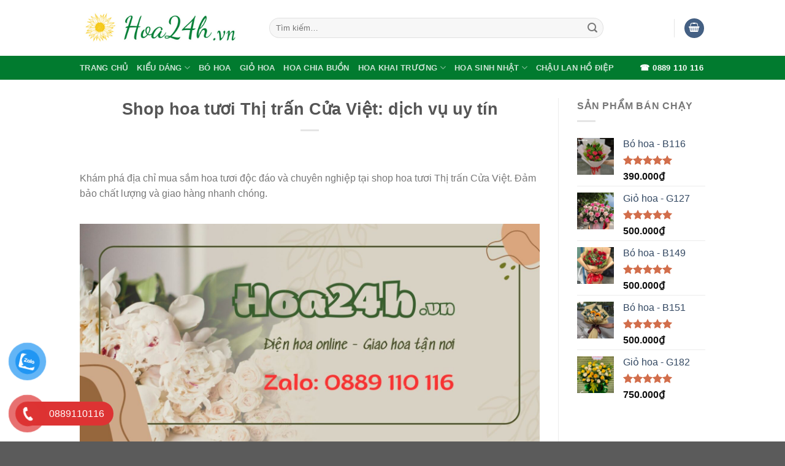

--- FILE ---
content_type: text/html
request_url: https://hoa24h.vn/shop-hoa-tuoi-thi-tran-cua-viet/
body_size: 29542
content:
<!DOCTYPE html>
<html lang="vi" class="loading-site no-js">
<head>
	<meta charset="UTF-8" />
	<link rel="profile" href="http://gmpg.org/xfn/11" />
	<link rel="pingback" href="https://hoa24h.vn/xmlrpc.php" />

	<script>(function(html){html.className = html.className.replace(/\bno-js\b/,'js')})(document.documentElement);</script>
<meta name='robots' content='index, follow, max-image-preview:large, max-snippet:-1, max-video-preview:-1' />
<meta name="viewport" content="width=device-width, initial-scale=1" />
	<!-- This site is optimized with the Yoast SEO plugin v26.2 - https://yoast.com/wordpress/plugins/seo/ -->
	<title>Shop hoa tươi Thị trấn Cửa Việt: dịch vụ uy tín</title>
<style class='wptangtoc-css-optimize'>#button-contact-vr{position:fixed;bottom:0;z-index:99999}#button-contact-vr .button-contact{position:relative;margin-top:-5px}#button-contact-vr .button-contact .phone-vr{position:relative;visibility:visible;background-color:transparent;width:90px;height:90px;z-index:11;-webkit-backface-visibility:hidden;-webkit-transform:translateZ(0);left:0;bottom:0;display:block}.phone-vr-circle-fill{width:65px;height:65px;top:12px;left:12px;position:absolute;box-shadow:0 0 0 0 #c31d1d;background-color:rgba(230,8,8,0.7);border-radius:50%;border:2px solid transparent;-webkit-animation:phone-vr-circle-fill 2.3s infinite ease-in-out;animation:phone-vr-circle-fill 2.3s infinite ease-in-out;-webkit-transform-origin:50% 50%;-ms-transform-origin:50% 50%;transform-origin:50% 50%;-webkit-animuiion:zoom 1.3s infinite;animation:zoom 1.3s infinite}.phone-vr-img-circle{background-color:#e60808;width:40px;height:40px;line-height:40px;top:25px;left:25px;position:absolute;border-radius:50%;overflow:hidden;display:flex;justify-content:center;-webkit-animation:phonering-alo-circle-img-anim 1s infinite ease-in-out;animation:phone-vr-circle-fill 1s infinite ease-in-out}.phone-vr-img-circle a{display:block;line-height:37px}.phone-vr-img-circle img{max-height:25px;max-width:27px;position:absolute;top:50%;left:50%;transform:translate(-50%,-50%);-moz-transform:translate(-50%,-50%);-webkit-transform:translate(-50%,-50%);-o-transform:translate(-50%,-50%)}@-webkit-keyframes phone-vr-circle-fill{0%{-webkit-transform:rotate(0) scale(1) skew(1deg)}10%{-webkit-transform:rotate(-25deg) scale(1) skew(1deg)}20%{-webkit-transform:rotate(25deg) scale(1) skew(1deg)}30%{-webkit-transform:rotate(-25deg) scale(1) skew(1deg)}40%{-webkit-transform:rotate(25deg) scale(1) skew(1deg)}50%{-webkit-transform:rotate(0) scale(1) skew(1deg)}100%{-webkit-transform:rotate(0) scale(1) skew(1deg)}}@-webkit-keyframes zoom{0%{transform:scale(.9)}70%{transform:scale(1);box-shadow:0 0 0 15px transparent}100%{transform:scale(.9);box-shadow:0 0 0 0 transparent}}@keyframes zoom{0%{transform:scale(.9)}70%{transform:scale(1);box-shadow:0 0 0 15px transparent}100%{transform:scale(.9);box-shadow:0 0 0 0 transparent}}.phone-bar a{position:absolute;margin-top:-65px;left:30px;z-index:-1;color:#fff;font-size:16px;padding:7px 15px 7px 50px;border-radius:100px;white-space:nowrap}#zalo-vr .phone-vr-circle-fill{box-shadow:0 0 0 0 #2196F3;background-color:rgba(33,150,243,0.7)}#zalo-vr .phone-vr-img-circle{background-color:#2196F3}@charset "utf-8";html{-ms-text-size-adjust:100%;-webkit-text-size-adjust:100%;font-family:sans-serif}body{margin:0}article,aside,header,main{display:block}a{background-color:transparent}strong{font-weight:inherit;font-weight:bolder}img{border-style:none}button,input{font:inherit}button,input{overflow:visible}button{text-transform:none}[type=submit],button{-webkit-appearance:button}button::-moz-focus-inner,input::-moz-focus-inner{border:0;padding:0}button:-moz-focusring,input:-moz-focusring{outline:1px dotted ButtonText}[type=checkbox]{box-sizing:border-box;padding:0}[type=search]{-webkit-appearance:textfield}[type=search]::-webkit-search-cancel-button,[type=search]::-webkit-search-decoration{-webkit-appearance:none}*,:after,:before,html{box-sizing:border-box}html{background-attachment:fixed}body{-webkit-font-smoothing:antialiased;-moz-osx-font-smoothing:grayscale;color:#777}img{display:inline-block;height:auto;max-width:100%;vertical-align:middle}a,button,input{touch-action:manipulation}iframe{max-width:100%}.col{margin:0;padding:0 15px 30px;position:relative;width:100%}.col-inner{background-position:50% 50%;background-repeat:no-repeat;background-size:cover;flex:1 0 auto;margin-left:auto;margin-right:auto;position:relative;width:100%}@media screen and (min-width:850px){.col:first-child .col-inner{margin-left:auto;margin-right:0}.col+.col .col-inner{margin-left:0;margin-right:auto}}@media screen and (max-width:849px){.col{padding-bottom:30px}}@media screen and (min-width:850px){.row-divided>.col+.col:not(.large-12){border-left:1px solid #ececec}}.small-12{flex-basis:100%;max-width:100%}@media screen and (min-width:550px){.medium-4{flex-basis:33.3333333333%;max-width:33.3333333333%}}@media screen and (min-width:850px){.large-3{flex-basis:25%;max-width:25%}.large-4{flex-basis:33.3333333333%;max-width:33.3333333333%}.large-9{flex-basis:75%;max-width:75%}.large-12{flex-basis:100%;max-width:100%}}.container,.row,body{margin-left:auto;margin-right:auto;width:100%}.container{padding-left:15px;padding-right:15px}.container,.row{max-width:1080px}.row.row-large{max-width:1110px}.flex-row{align-items:center;display:flex;flex-flow:row nowrap;justify-content:space-between;width:100%}.header .flex-row{height:100%}.flex-col{max-height:100%}.flex-grow{-ms-flex-negative:1;-ms-flex-preferred-size:auto!important;flex:1}.flex-left{margin-right:auto}.flex-right{margin-left:auto}@media (-ms-high-contrast:none){.nav>li>a>i{top:-1px}}.row{display:flex;flex-flow:row wrap;width:100%}.row .row:not(.row-collapse){margin-left:-15px;margin-right:-15px;padding-left:0;padding-right:0;width:auto}@media screen and (min-width:850px){.row-large{padding-left:0;padding-right:0}.row-large>.col{margin-bottom:0;padding:0 30px 30px}}.nav-dropdown{background-color:#fff;color:#777;display:table;left:-99999px;margin:0;max-height:0;min-width:260px;opacity:0;padding:20px 0;position:absolute;text-align:left;visibility:hidden;z-index:9}.nav-dropdown:after{clear:both;content:"";display:block;height:0;visibility:hidden}.nav-dropdown li{display:block;margin:0;vertical-align:top}.nav-dropdown>li.html{min-width:260px}.nav-dropdown>li>a{display:block;line-height:1.3;padding:10px 20px;width:auto}.nav-dropdown>li:last-child:not(.nav-dropdown-col)>a{border-bottom:0!important}.nav-dropdown.dropdown-uppercase>li>a{font-size:.85em;text-transform:uppercase}.nav-dropdown.nav-dropdown-bold>li>a{border-radius:10px;margin:0 10px;padding-left:10px;padding-right:5px}.nav-dropdown.nav-dropdown-bold li.html{padding:0 20px 10px}.nav-dropdown-has-arrow li.has-dropdown:after,.nav-dropdown-has-arrow li.has-dropdown:before{border:solid transparent;bottom:-2px;content:"";height:0;left:50%;opacity:0;position:absolute;width:0;z-index:10}.nav-dropdown-has-arrow li.has-dropdown:after{border-color:hsla(0,0%,87%,0) hsla(0,0%,87%,0) #fff;border-width:8px;margin-left:-8px}.nav-dropdown-has-arrow li.has-dropdown:before{border-width:11px;margin-left:-11px;z-index:-999}.nav-dropdown-has-shadow .nav-dropdown{box-shadow:1px 1px 15px rgba(0,0,0,.15)}.nav-dropdown-has-arrow.nav-dropdown-has-border li.has-dropdown:before{border-bottom-color:#ddd}.nav-dropdown-has-border .nav-dropdown{border:2px solid #ddd}.nav p{margin:0;padding-bottom:0}.nav,.nav ul:not(.nav-dropdown){margin:0;padding:0}.nav{align-items:center;display:inline-block;display:flex;flex-flow:row wrap;width:100%}.nav,.nav>li{position:relative}.nav>li{list-style:none;margin:0 7px;padding:0}.nav>li,.nav>li>a{display:inline-block}.nav>li>a{align-items:center;display:inline-flex;flex-wrap:wrap;padding:10px 0}.nav-left{justify-content:flex-start}.nav-right{justify-content:flex-end}.nav-dropdown>li>a,.nav>li>a{color:hsla(0,0%,40%,.85)}.nav-dropdown>li>a{display:block}.nav li:first-child{margin-left:0!important}.nav li:last-child{margin-right:0!important}.nav-uppercase>li>a{font-weight:bolder;letter-spacing:.02em;text-transform:uppercase}li.html form,li.html input{margin:0}.nav.nav-vertical{flex-flow:column}.nav.nav-vertical li{list-style:none;margin:0;width:100%}.nav-vertical li li{font-size:1em;padding-left:.5em}.nav-vertical>li{align-items:center;display:flex;flex-flow:row wrap}.nav-vertical>li ul{width:100%}.nav-vertical>li>a,.nav-vertical>li>ul>li a{align-items:center;display:flex;flex-grow:1;width:auto}.nav-vertical>li.html{padding-bottom:1em;padding-top:1em}.nav-vertical>li>ul li a{color:#666}.nav-vertical>li>ul{margin:0 0 2em;padding-left:1em}.nav .children{left:-99999px;opacity:0;position:fixed;transform:translateX(-10px)}@media (prefers-reduced-motion){.nav .children{opacity:1;transform:none}}.nav-sidebar.nav-vertical>li+li{border-top:1px solid #ececec}.nav-vertical>li+li{border-top:1px solid #ececec}.box{margin:0 auto;position:relative;width:100%}.box-text{font-size:.9em;padding-bottom:1.4em;padding-top:.7em;position:relative;width:100%}@media (max-width:549px){.box-text{font-size:85%}}.box-image{height:auto;margin:0 auto;overflow:hidden;position:relative}.box-text.text-center{padding-left:10px;padding-right:10px}.box-image img{margin:0 auto;max-width:100%;width:100%}.button,button{background-color:transparent;border:1px solid transparent;border-radius:0;box-sizing:border-box;color:currentColor;display:inline-block;font-size:.97em;font-weight:bolder;letter-spacing:.03em;line-height:2.4em;margin-right:1em;margin-top:0;max-width:100%;min-height:2.5em;padding:0 1.2em;position:relative;text-align:center;text-decoration:none;text-rendering:optimizeLegibility;text-shadow:none;text-transform:uppercase;vertical-align:middle}.button span{display:inline-block;line-height:1.6}.button.is-outline{line-height:2.19em}.button{background-color:#446084;background-color:var(--primary-color);border-color:rgba(0,0,0,.05);color:#fff}.button.is-outline{background-color:transparent;border:2px solid}.button.is-link{background-color:transparent!important;border-color:transparent!important;padding-left:.15em;padding-right:.15em}.is-link{color:#666}.is-outline{color:silver}.primary{background-color:#446084}.secondary{background-color:#d26e4b}.text-center .button:first-of-type{margin-left:0!important}.header-button{display:inline-block}.header-button .button{margin:0}.flex-col .button,.flex-col button,.flex-col input{margin-bottom:0}.is-divider{background-color:rgba(0,0,0,.1);display:block;height:3px;margin:1em 0;max-width:30px;width:100%}.widget .is-divider{margin-top:.66em}form{margin-bottom:0}input[type=password],input[type=search],input[type=text]{background-color:#fff;border:1px solid #ddd;border-radius:0;box-shadow:inset 0 1px 2px rgba(0,0,0,.1);box-sizing:border-box;color:#333;font-size:.97em;height:2.507em;max-width:100%;padding:0 .75em;vertical-align:middle;width:100%}@media (max-width:849px){input[type=password],input[type=search],input[type=text]{font-size:1rem}}input[type=search],input[type=text]{-webkit-appearance:none;-moz-appearance:none;appearance:none}label{display:block;font-size:.9em;font-weight:700;margin-bottom:.4em}input[type=checkbox]{display:inline;font-size:16px;margin-right:10px}.form-flat input:not([type=submit]){background-color:rgba(0,0,0,.03);border-color:rgba(0,0,0,.09);border-radius:99px;box-shadow:none;color:currentColor!important}.form-flat button,.form-flat input{border-radius:99px}.form-flat .flex-row .flex-col{padding-right:4px}.form-flat .button.icon{background-color:transparent!important;border-color:transparent!important;box-shadow:none;color:currentColor!important}i[class^=icon-]{speak:none!important;display:inline-block;font-display:block;font-family:fl-icons!important;font-style:normal!important;font-variant:normal!important;font-weight:400!important;line-height:1.2;margin:0;padding:0;position:relative;text-transform:none!important}.button i,button i{top:-1.5px;vertical-align:middle}.button.icon{display:inline-block;margin-left:.12em;margin-right:.12em;min-width:2.5em;padding-left:.6em;padding-right:.6em}.button.icon i{font-size:1.2em}.button.icon i+span{padding-right:.5em}.button.icon.is-small{border-width:1px}.button.icon.is-small i{top:-1px}.button.icon.circle{padding-left:0;padding-right:0}.button.icon.circle>i{margin:0 8px}.button.icon.circle>i:only-child{margin:0}.nav>li>a>i{font-size:20px;vertical-align:middle}.has-dropdown .icon-angle-down{font-size:16px;margin-left:.2em;opacity:.6}[data-icon-label]{position:relative}[data-icon-label="0"]:after{display:none}[data-icon-label]:after{background-color:#d26e4b;border-radius:99px;box-shadow:1px 1px 3px 0 rgba(0,0,0,.3);color:#fff;content:attr(data-icon-label);font-family:Arial,Sans-serif!important;font-size:11px;font-style:normal;font-weight:bolder;height:17px;letter-spacing:-.5px;line-height:17px;min-width:17px;opacity:.9;padding-left:2px;padding-right:2px;position:absolute;right:-10px;text-align:center;top:-10px;z-index:1}.button [data-icon-label]:after{right:-12px;top:-12px}img{opacity:1}.col-inner>.img:not(:last-child){margin-bottom:1em}.img,.img .img-inner{position:relative}.img .img-inner{overflow:hidden}.img,.img img{width:100%}.lightbox-content{background-color:#fff;box-shadow:3px 3px 20px 0 rgba(0,0,0,.15);margin:0 auto;max-width:875px;position:relative}.lightbox-content .lightbox-inner{padding:30px 20px}.mfp-hide{display:none!important}label{color:#222}a{color:#334862;text-decoration:none}a.plain{color:currentColor}ul{list-style:disc}ul{margin-top:0;padding:0}ul ul{margin:1.5em 0 1.5em 3em}li{margin-bottom:.6em}.button,button,input{margin-bottom:1em}form,p,ul{margin-bottom:1.3em}form p{margin-bottom:.5em}body{line-height:1.6}h1,h3,h4{color:#555;margin-bottom:.5em;margin-top:0;text-rendering:optimizeSpeed;width:100%}h1{font-size:1.7em}h1{line-height:1.3}h3{font-size:1.25em}h4{font-size:1.125em}@media (max-width:549px){h1{font-size:1.4em}h3{font-size:1em}}p{margin-top:0}.uppercase,span.widget-title{letter-spacing:.05em;line-height:1.05;text-transform:uppercase}span.widget-title{font-size:1em;font-weight:600}.is-normal{font-weight:400}.uppercase{line-height:1.2;text-transform:uppercase}.is-small,.is-small.button{font-size:.8em}.box-text p{margin-bottom:.1em;margin-top:.1em}.nav>li>a{font-size:.8em}.nav>li.html{font-size:.85em}.container:after,.row:after{clear:both;content:"";display:table}@media (max-width:549px){.hide-for-small{display:none!important}}@media (min-width:850px){.show-for-medium{display:none!important}}@media (max-width:849px){.hide-for-medium{display:none!important}}.full-width{display:block;max-width:100%!important;padding-left:0!important;padding-right:0!important;width:100%!important}.mb-0{margin-bottom:0!important}.inner-padding{padding:30px}.last-reset :last-child{margin-bottom:0}.text-left{text-align:left}.text-center{text-align:center}.text-center .is-divider,.text-center>div{margin-left:auto;margin-right:auto}.relative{position:relative!important}.fixed{position:fixed!important;z-index:12}.bottom,.fill{bottom:0}.fill{height:100%;left:0;margin:0!important;padding:0!important;position:absolute;right:0;top:0}.circle{border-radius:999px!important;-o-object-fit:cover;object-fit:cover}.round{border-radius:5px}.z-1{z-index:21}.z-top{z-index:9995}.no-scrollbar{-ms-overflow-style:-ms-autohiding-scrollbar;scrollbar-width:none}.no-scrollbar::-webkit-scrollbar{height:0!important;width:0!important}.screen-reader-text{clip:rect(1px,1px,1px,1px);height:1px;overflow:hidden;position:absolute!important;width:1px}.dark{color:#f1f1f1}.nav-dark .nav>li>a{color:hsla(0,0%,100%,.8)}.nav-dark .header-button,.nav-dark .nav>li.html{color:#fff}:root{--flatsome-scroll-padding-top:calc(var(--flatsome--header--sticky-height, 0px) + var(--wp-admin--admin-bar--height, 0px))}html{overflow-x:hidden;scroll-padding-top:var(--flatsome-scroll-padding-top)}@media (max-width:849px){body{overflow-x:hidden}}#main,#wrapper{background-color:#fff;position:relative}.page-wrapper{padding-bottom:30px;padding-top:30px}.is-sticky-column__inner{display:flow-root}@media (min-width:850px){.is-sticky-column{position:sticky}.is-sticky-column[data-sticky-mode]{transform:translateZ(0);will-change:transform}}.header,.header-wrapper{background-position:50% 0;background-size:cover;position:relative;width:100%;z-index:1001}.header-bg-color{background-color:hsla(0,0%,100%,.9)}.header-bottom{align-items:center;display:flex;flex-wrap:no-wrap}.header-bg-color,.header-bg-image{background-position:50% 0}.header-main{position:relative;z-index:10}.header-bottom{min-height:35px;position:relative;z-index:9}.top-divider{border-top:1px solid;margin-bottom:-1px;opacity:.1}.nav>li.header-divider{border-left:1px solid rgba(0,0,0,.1);height:30px;margin:0 7.5px;position:relative;vertical-align:middle}.post{margin:0 0 30px}.entry-header-text{padding:1.5em 0}.entry-header-text.text-center{padding-left:1.5em;padding-right:1.5em}.entry-header-text-top{padding-top:0}.entry-content{padding-bottom:1.5em;padding-top:1.5em}.widget{margin-bottom:1.5em}.widget ul{margin:0}.widget li{list-style:none}.widget>ul>li{list-style:none;margin:0;text-align:left}.widget>ul>li>a{display:inline-block;flex:1;padding:6px 0}.widget>ul>li:before{display:inline-block;font-family:fl-icons;margin-right:6px;opacity:.6}.widget>ul>li+li{border-top:1px solid #ececec}html{background-color:#5b5b5b}.back-to-top{bottom:20px;margin:0;opacity:0;right:20px;transform:translateY(30%)}.logo{line-height:1;margin:0}.logo a{color:#446084;display:block;font-size:32px;font-weight:bolder;margin:0;text-decoration:none;text-transform:uppercase}.logo img{display:block;width:auto}.header-logo-dark{display:none!important}.logo-left .logo{margin-left:0;margin-right:30px}@media screen and (max-width:849px){.header-inner .nav{flex-wrap:nowrap}.medium-logo-center .flex-left{flex:1 1 0;order:1}.medium-logo-center .logo{margin:0 15px;order:2;text-align:center}.medium-logo-center .logo img{margin:0 auto}.medium-logo-center .flex-right{flex:1 1 0;order:3}}.sidebar-menu .search-form{display:block!important}.searchform-wrapper form{margin-bottom:0}.sidebar-menu .search-form{padding:5px 0;width:100%}.searchform{position:relative}.searchform .button.icon{margin:0}.searchform .button.icon i{font-size:1.2em}.searchform-wrapper{width:100%}.searchform-wrapper.form-flat .flex-col:last-of-type{margin-left:-2.9em}@media (max-width:849px){.searchform-wrapper{font-size:1rem}}.header .search-form .live-search-results{background-color:hsla(0,0%,100%,.95);box-shadow:0 0 10px 0 rgba(0,0,0,.1);color:#111;left:0;position:absolute;right:0;text-align:left;top:105%}.icon-menu:before{content:""}.icon-shopping-basket:before{content:""}.icon-angle-up:before{content:""}.icon-angle-down:before{content:""}.icon-search:before{content:""}.icon-whatsapp:before{content:""}.social-icons i{min-width:1em}.star-rating{-webkit-font-smoothing:antialiased;-moz-osx-font-smoothing:grayscale;display:block;font-family:fl-icons!important;font-size:16px;font-weight:400!important;height:1em;letter-spacing:0;line-height:1em;margin:.5em 0;overflow:hidden;position:relative;text-align:left;width:5.06em}.star-rating:before{color:#d26e4b;content:"";float:left;left:0;position:absolute;top:0}.star-rating span{float:left;font-family:fl-icons!important;font-weight:400!important;height:10px;left:0;overflow:hidden;padding-top:1.5em;position:absolute;top:0;width:10px}.star-rating span:before{color:#d26e4b;content:"";left:0;position:absolute;top:0}@charset "utf-8";.woocommerce-form-login .button{margin-bottom:0}.form-row-wide{clear:both}.woocommerce-form input[type=password]{padding:0 2em 0 .75em}span.amount{color:#111;font-weight:700;white-space:nowrap}ul.product_list_widget li{line-height:1.33;list-style:none;min-height:80px;overflow:hidden;padding:10px 0 5px 75px;position:relative;vertical-align:top}ul.product_list_widget li+li{border-top:1px solid #ececec}ul.product_list_widget li a:not(.remove){display:block;line-height:1.3;margin-bottom:5px;overflow:hidden;padding:0;text-overflow:ellipsis}ul.product_list_widget li img{height:60px;left:0;margin-bottom:5px;-o-object-fit:cover;object-fit:cover;-o-object-position:50% 50%;object-position:50% 50%;position:absolute;top:10px;width:60px}.woocommerce-mini-cart__empty-message{text-align:center}.screen-reader-text{clip:rect(1px,1px,1px,1px);word-wrap:normal!important;border:0;clip-path:inset(50%);height:1px;margin:-1px;overflow:hidden;overflow-wrap:normal!important;padding:0;position:absolute!important;width:1px}</style>

	<meta name="description" content="Khám phá địa chỉ mua sắm hoa tươi độc đáo và chuyên nghiệp tại shop hoa tươi Thị trấn Cửa Việt. Đảm bảo chất lượng và giao hàng nhanh chóng." />
	<link rel="canonical" href="https://hoa24h.vn/shop-hoa-tuoi-thi-tran-cua-viet/" />
	<meta property="og:locale" content="vi_VN" />
	<meta property="og:type" content="article" />
	<meta property="og:title" content="Shop hoa tươi Thị trấn Cửa Việt: dịch vụ uy tín" />
	<meta property="og:description" content="Khám phá địa chỉ mua sắm hoa tươi độc đáo và chuyên nghiệp tại shop hoa tươi Thị trấn Cửa Việt. Đảm bảo chất lượng và giao hàng nhanh chóng." />
	<meta property="og:url" content="https://hoa24h.vn/shop-hoa-tuoi-thi-tran-cua-viet/" />
	<meta property="og:site_name" content="Hoa 24h" />
	<meta property="article:published_time" content="2024-05-24T09:10:53+00:00" />
	<meta property="article:modified_time" content="2024-07-10T09:19:20+00:00" />
	<meta property="og:image" content="https://hoa24h.vn/wp-content/uploads/2024/05/Dang-Cap-va-Chat-Luong.jpg" />
	<meta name="author" content="admin" />
	<meta name="twitter:card" content="summary_large_image" />
	<meta name="twitter:title" content="Shop hoa tươi Thị trấn Cửa Việt: dịch vụ uy tín" />
	<meta name="twitter:description" content="Khám phá địa chỉ mua sắm hoa tươi độc đáo và chuyên nghiệp tại shop hoa tươi Thị trấn Cửa Việt. Đảm bảo chất lượng và giao hàng nhanh chóng." />
	<meta name="twitter:label1" content="Được viết bởi" />
	<meta name="twitter:data1" content="admin" />
	<meta name="twitter:label2" content="Ước tính thời gian đọc" />
	<meta name="twitter:data2" content="10 phút" />
	<script type="application/ld+json" class="yoast-schema-graph">{"@context":"https://schema.org","@graph":[{"@type":"WebPage","@id":"https://hoa24h.vn/shop-hoa-tuoi-thi-tran-cua-viet/","url":"https://hoa24h.vn/shop-hoa-tuoi-thi-tran-cua-viet/","name":"Shop hoa tươi Thị trấn Cửa Việt: dịch vụ uy tín","isPartOf":{"@id":"https://hoa24h.vn/#website"},"primaryImageOfPage":{"@id":"https://hoa24h.vn/shop-hoa-tuoi-thi-tran-cua-viet/#primaryimage"},"image":{"@id":"https://hoa24h.vn/shop-hoa-tuoi-thi-tran-cua-viet/#primaryimage"},"thumbnailUrl":"https://hoa24h.vn/wp-content/uploads/2024/05/Dang-Cap-va-Chat-Luong.jpg","datePublished":"2024-05-24T09:10:53+00:00","dateModified":"2024-07-10T09:19:20+00:00","author":{"@id":"https://hoa24h.vn/#/schema/person/6d15b7183307884db48543024800e932"},"description":"Khám phá địa chỉ mua sắm hoa tươi độc đáo và chuyên nghiệp tại shop hoa tươi Thị trấn Cửa Việt. Đảm bảo chất lượng và giao hàng nhanh chóng.","breadcrumb":{"@id":"https://hoa24h.vn/shop-hoa-tuoi-thi-tran-cua-viet/#breadcrumb"},"inLanguage":"vi","potentialAction":[{"@type":"ReadAction","target":["https://hoa24h.vn/shop-hoa-tuoi-thi-tran-cua-viet/"]}]},{"@type":"ImageObject","inLanguage":"vi","@id":"https://hoa24h.vn/shop-hoa-tuoi-thi-tran-cua-viet/#primaryimage","url":"https://hoa24h.vn/wp-content/uploads/2024/05/Dang-Cap-va-Chat-Luong.jpg","contentUrl":"https://hoa24h.vn/wp-content/uploads/2024/05/Dang-Cap-va-Chat-Luong.jpg","width":600,"height":800,"caption":"Đẳng Cấp và Chất Lượng"},{"@type":"BreadcrumbList","@id":"https://hoa24h.vn/shop-hoa-tuoi-thi-tran-cua-viet/#breadcrumb","itemListElement":[{"@type":"ListItem","position":1,"name":"Home","item":"https://hoa24h.vn/"},{"@type":"ListItem","position":2,"name":"Blog","item":"https://hoa24h.vn/blog/"},{"@type":"ListItem","position":3,"name":"Shop hoa tươi Thị trấn Cửa Việt: dịch vụ uy tín"}]},{"@type":"WebSite","@id":"https://hoa24h.vn/#website","url":"https://hoa24h.vn/","name":"Hoa 24h","description":"Nơi chắp cánh yêu thương","potentialAction":[{"@type":"SearchAction","target":{"@type":"EntryPoint","urlTemplate":"https://hoa24h.vn/?s={search_term_string}"},"query-input":{"@type":"PropertyValueSpecification","valueRequired":true,"valueName":"search_term_string"}}],"inLanguage":"vi"},{"@type":"Person","@id":"https://hoa24h.vn/#/schema/person/6d15b7183307884db48543024800e932","name":"admin","image":{"@type":"ImageObject","inLanguage":"vi","@id":"https://hoa24h.vn/#/schema/person/image/","url":"https://secure.gravatar.com/avatar/3b2f8ed85b518021ee11c1169bbc5f49c8266e5a0a39871dd5c9f8e28c27f8ed?s=96&d=mm&r=g","contentUrl":"https://secure.gravatar.com/avatar/3b2f8ed85b518021ee11c1169bbc5f49c8266e5a0a39871dd5c9f8e28c27f8ed?s=96&d=mm&r=g","caption":"admin"},"sameAs":["https://hoa24h.vn"],"url":"https://hoa24h.vn/author/thuongphan/"}]}</script>
	<!-- / Yoast SEO plugin. -->


<link rel='dns-prefetch' href='//cdn.jsdelivr.net' />
<link rel='prefetch' href='https://hoa24h.vn/wp-content/themes/flatsome/assets/js/flatsome.js?ver=f55219565baa8ae8edba' />
<link rel='prefetch' href='https://hoa24h.vn/wp-content/themes/flatsome/assets/js/chunk.slider.js?ver=3.17.3' />
<link rel='prefetch' href='https://hoa24h.vn/wp-content/themes/flatsome/assets/js/chunk.popups.js?ver=3.17.3' />
<link rel='prefetch' href='https://hoa24h.vn/wp-content/themes/flatsome/assets/js/chunk.tooltips.js?ver=3.17.3' />
<style id='wp-img-auto-sizes-contain-inline-css' type='text/css'>
img:is([sizes=auto i],[sizes^="auto," i]){contain-intrinsic-size:3000px 1500px}
/*# sourceURL=wp-img-auto-sizes-contain-inline-css */
</style>
<style id='woocommerce-inline-inline-css' type='text/css'>
.woocommerce form .form-row .required { visibility: visible; }
/*# sourceURL=woocommerce-inline-inline-css */
</style>
<style id='wptangtoc-lazy-load-css-inline-css' type='text/css'>
.wptangtoc-lazy:not(picture),.wptangtoc-lazy>img{opacity:0}.wptangtoc-lazy.gtloader,.wptangtoc-lazy>img.gtloaded,.wptangtoc-lazy[data-ll-status=entered],.wptangtoc-lazy.gtloaded>img{opacity:1;transition:opacity 300ms ease-in}
/*# sourceURL=wptangtoc-lazy-load-css-inline-css */
</style>
<link rel='stylesheet' id='pzf-style-css' href='https://hoa24h.vn/wp-content/plugins/button-contact-vr/legacy/css/style.css?ver=1' type='text/css' media="print"  onload="this.onload=null;this.rel='stylesheet';this.media='all';"/>
<link rel='stylesheet' id='brands-styles-css' href='https://hoa24h.vn/wp-content/plugins/woocommerce/assets/css/brands.css?ver=9.8.6' type='text/css' media="print"  onload="this.onload=null;this.rel='stylesheet';this.media='all';"/>
<link rel='stylesheet' id='flatsome-main-css' href='https://hoa24h.vn/wp-content/themes/flatsome/assets/css/flatsome.css?ver=3.17.3' type='text/css' media="print"  onload="this.onload=null;this.rel='stylesheet';this.media='all';"/>
<style id='flatsome-main-inline-css' type='text/css'>
@font-face {
				font-family: "fl-icons";
				font-display: block;
				src: url(https://hoa24h.vn/wp-content/themes/flatsome/assets/css/icons/fl-icons.eot?v=3.17.3);
				src:
					url(https://hoa24h.vn/wp-content/themes/flatsome/assets/css/icons/fl-icons.eot#iefix?v=3.17.3) format("embedded-opentype"),
					url(https://hoa24h.vn/wp-content/themes/flatsome/assets/css/icons/fl-icons.woff2?v=3.17.3) format("woff2"),
					url(https://hoa24h.vn/wp-content/themes/flatsome/assets/css/icons/fl-icons.ttf?v=3.17.3) format("truetype"),
					url(https://hoa24h.vn/wp-content/themes/flatsome/assets/css/icons/fl-icons.woff?v=3.17.3) format("woff"),
					url(https://hoa24h.vn/wp-content/themes/flatsome/assets/css/icons/fl-icons.svg?v=3.17.3#fl-icons) format("svg");
			}
/*# sourceURL=flatsome-main-inline-css */
</style>
<link rel='stylesheet' id='flatsome-shop-css' href='https://hoa24h.vn/wp-content/themes/flatsome/assets/css/flatsome-shop.css?ver=3.17.3' type='text/css' media="print"  onload="this.onload=null;this.rel='stylesheet';this.media='all';"/>
<link rel='stylesheet' id='flatsome-style-css' href='https://hoa24h.vn/wp-content/themes/flatsome-child/style.css?ver=3.0' type='text/css' media="print"  onload="this.onload=null;this.rel='stylesheet';this.media='all';"/>
<script type="text/javascript" src="https://hoa24h.vn/wp-includes/js/jquery/jquery.min.js?ver=3.7.1" id="jquery-core-js"></script>
<link rel="https://api.w.org/" href="https://hoa24h.vn/wp-json/" /><link rel="alternate" title="JSON" type="application/json" href="https://hoa24h.vn/wp-json/wp/v2/posts/6937" /><!-- Google Tag Manager -->
<script>(function(w,d,s,l,i){w[l]=w[l]||[];w[l].push({'gtm.start':
new Date().getTime(),event:'gtm.js'});var f=d.getElementsByTagName(s)[0],
j=d.createElement(s),dl=l!='dataLayer'?'&l='+l:'';j.async=true;j.src=
'https://www.googletagmanager.com/gtm.js?id='+i+dl;f.parentNode.insertBefore(j,f);
})(window,document,'script','dataLayer','GTM-N9SXPBS');</script>
<!-- End Google Tag Manager -->

<meta name="google-site-verification" content="ZCgtgHCcp4zDfqjEc4JWXdROgPx2noFn4XapYN6m8Ww" />




<!-- Google tag (gtag.js) -->
<script async src="https://www.googletagmanager.com/gtag/js?id=G-T109QEZ4QQ"></script>
<script>
  window.dataLayer = window.dataLayer || [];
  function gtag(){dataLayer.push(arguments);}
  gtag('js', new Date());

  gtag('config', 'G-T109QEZ4QQ');
</script>
<style>.bg{opacity: 0; transition: opacity 1s; -webkit-transition: opacity 1s;} .bg-loaded{opacity: 1;}</style>	<noscript><style>.woocommerce-product-gallery{ opacity: 1 !important; }</style></noscript>
	<link rel="icon" href="https://hoa24h.vn/wp-content/uploads/2023/08/cropped-hoa24h-1-125x125.png" sizes="32x32" />
<link rel="icon" href="https://hoa24h.vn/wp-content/uploads/2023/08/cropped-hoa24h-1-300x300.png" sizes="192x192" />
<link rel="apple-touch-icon" href="https://hoa24h.vn/wp-content/uploads/2023/08/cropped-hoa24h-1-300x300.png" />
<meta name="msapplication-TileImage" content="https://hoa24h.vn/wp-content/uploads/2023/08/cropped-hoa24h-1-300x300.png" />
<style id="custom-css" type="text/css">:root {--primary-color: #446084;}.container-width, .full-width .ubermenu-nav, .container, .row{max-width: 1050px}.row.row-collapse{max-width: 1020px}.row.row-small{max-width: 1042.5px}.row.row-large{max-width: 1080px}.flatsome-cookies {background-color: #dd3333}.header-main{height: 91px}#logo img{max-height: 91px}#logo{width:279px;}.header-bottom{min-height: 39px}.header-top{min-height: 30px}.transparent .header-main{height: 30px}.transparent #logo img{max-height: 30px}.has-transparent + .page-title:first-of-type,.has-transparent + #main > .page-title,.has-transparent + #main > div > .page-title,.has-transparent + #main .page-header-wrapper:first-of-type .page-title{padding-top: 80px;}.header.show-on-scroll,.stuck .header-main{height:70px!important}.stuck #logo img{max-height: 70px!important}.search-form{ width: 83%;}.header-bg-color {background-color: rgba(255,255,255,0.9)}.header-bottom {background-color: #017b2f}.stuck .header-main .nav > li > a{line-height: 50px }.header-bottom-nav > li > a{line-height: 16px }@media (max-width: 549px) {.header-main{height: 70px}#logo img{max-height: 70px}}.nav-dropdown{font-size:100%}.has-equal-box-heights .box-image {padding-top: 148%;}@media screen and (min-width: 550px){.products .box-vertical .box-image{min-width: 300px!important;width: 300px!important;}}.nav-vertical-fly-out > li + li {border-top-width: 1px; border-top-style: solid;}/* Custom CSS */img.emoji {width: 18px;}.label-new.menu-item > a:after{content:"New";}.label-hot.menu-item > a:after{content:"Hot";}.label-sale.menu-item > a:after{content:"Sale";}.label-popular.menu-item > a:after{content:"Popular";}</style><style id="kirki-inline-styles"></style><style id='wp-block-heading-inline-css' type='text/css'>
h1:where(.wp-block-heading).has-background,h2:where(.wp-block-heading).has-background,h3:where(.wp-block-heading).has-background,h4:where(.wp-block-heading).has-background,h5:where(.wp-block-heading).has-background,h6:where(.wp-block-heading).has-background{padding:1.25em 2.375em}h1.has-text-align-left[style*=writing-mode]:where([style*=vertical-lr]),h1.has-text-align-right[style*=writing-mode]:where([style*=vertical-rl]),h2.has-text-align-left[style*=writing-mode]:where([style*=vertical-lr]),h2.has-text-align-right[style*=writing-mode]:where([style*=vertical-rl]),h3.has-text-align-left[style*=writing-mode]:where([style*=vertical-lr]),h3.has-text-align-right[style*=writing-mode]:where([style*=vertical-rl]),h4.has-text-align-left[style*=writing-mode]:where([style*=vertical-lr]),h4.has-text-align-right[style*=writing-mode]:where([style*=vertical-rl]),h5.has-text-align-left[style*=writing-mode]:where([style*=vertical-lr]),h5.has-text-align-right[style*=writing-mode]:where([style*=vertical-rl]),h6.has-text-align-left[style*=writing-mode]:where([style*=vertical-lr]),h6.has-text-align-right[style*=writing-mode]:where([style*=vertical-rl]){rotate:180deg}
/*# sourceURL=https://hoa24h.vn/wp-includes/blocks/heading/style.min.css */
</style>
<style id='wp-block-image-inline-css' type='text/css'>
.wp-block-image>a,.wp-block-image>figure>a{display:inline-block}.wp-block-image img{box-sizing:border-box;height:auto;max-width:100%;vertical-align:bottom}@media not (prefers-reduced-motion){.wp-block-image img.hide{visibility:hidden}.wp-block-image img.show{animation:show-content-image .4s}}.wp-block-image[style*=border-radius] img,.wp-block-image[style*=border-radius]>a{border-radius:inherit}.wp-block-image.has-custom-border img{box-sizing:border-box}.wp-block-image.aligncenter{text-align:center}.wp-block-image.alignfull>a,.wp-block-image.alignwide>a{width:100%}.wp-block-image.alignfull img,.wp-block-image.alignwide img{height:auto;width:100%}.wp-block-image .aligncenter,.wp-block-image .alignleft,.wp-block-image .alignright,.wp-block-image.aligncenter,.wp-block-image.alignleft,.wp-block-image.alignright{display:table}.wp-block-image .aligncenter>figcaption,.wp-block-image .alignleft>figcaption,.wp-block-image .alignright>figcaption,.wp-block-image.aligncenter>figcaption,.wp-block-image.alignleft>figcaption,.wp-block-image.alignright>figcaption{caption-side:bottom;display:table-caption}.wp-block-image .alignleft{float:left;margin:.5em 1em .5em 0}.wp-block-image .alignright{float:right;margin:.5em 0 .5em 1em}.wp-block-image .aligncenter{margin-left:auto;margin-right:auto}.wp-block-image :where(figcaption){margin-bottom:1em;margin-top:.5em}.wp-block-image.is-style-circle-mask img{border-radius:9999px}@supports ((-webkit-mask-image:none) or (mask-image:none)) or (-webkit-mask-image:none){.wp-block-image.is-style-circle-mask img{border-radius:0;-webkit-mask-image:url('data:image/svg+xml;utf8,<svg viewBox="0 0 100 100" xmlns="http://www.w3.org/2000/svg"><circle cx="50" cy="50" r="50"/></svg>');mask-image:url('data:image/svg+xml;utf8,<svg viewBox="0 0 100 100" xmlns="http://www.w3.org/2000/svg"><circle cx="50" cy="50" r="50"/></svg>');mask-mode:alpha;-webkit-mask-position:center;mask-position:center;-webkit-mask-repeat:no-repeat;mask-repeat:no-repeat;-webkit-mask-size:contain;mask-size:contain}}:root :where(.wp-block-image.is-style-rounded img,.wp-block-image .is-style-rounded img){border-radius:9999px}.wp-block-image figure{margin:0}.wp-lightbox-container{display:flex;flex-direction:column;position:relative}.wp-lightbox-container img{cursor:zoom-in}.wp-lightbox-container img:hover+button{opacity:1}.wp-lightbox-container button{align-items:center;backdrop-filter:blur(16px) saturate(180%);background-color:#5a5a5a40;border:none;border-radius:4px;cursor:zoom-in;display:flex;height:20px;justify-content:center;opacity:0;padding:0;position:absolute;right:16px;text-align:center;top:16px;width:20px;z-index:100}@media not (prefers-reduced-motion){.wp-lightbox-container button{transition:opacity .2s ease}}.wp-lightbox-container button:focus-visible{outline:3px auto #5a5a5a40;outline:3px auto -webkit-focus-ring-color;outline-offset:3px}.wp-lightbox-container button:hover{cursor:pointer;opacity:1}.wp-lightbox-container button:focus{opacity:1}.wp-lightbox-container button:focus,.wp-lightbox-container button:hover,.wp-lightbox-container button:not(:hover):not(:active):not(.has-background){background-color:#5a5a5a40;border:none}.wp-lightbox-overlay{box-sizing:border-box;cursor:zoom-out;height:100vh;left:0;overflow:hidden;position:fixed;top:0;visibility:hidden;width:100%;z-index:100000}.wp-lightbox-overlay .close-button{align-items:center;cursor:pointer;display:flex;justify-content:center;min-height:40px;min-width:40px;padding:0;position:absolute;right:calc(env(safe-area-inset-right) + 16px);top:calc(env(safe-area-inset-top) + 16px);z-index:5000000}.wp-lightbox-overlay .close-button:focus,.wp-lightbox-overlay .close-button:hover,.wp-lightbox-overlay .close-button:not(:hover):not(:active):not(.has-background){background:none;border:none}.wp-lightbox-overlay .lightbox-image-container{height:var(--wp--lightbox-container-height);left:50%;overflow:hidden;position:absolute;top:50%;transform:translate(-50%,-50%);transform-origin:top left;width:var(--wp--lightbox-container-width);z-index:9999999999}.wp-lightbox-overlay .wp-block-image{align-items:center;box-sizing:border-box;display:flex;height:100%;justify-content:center;margin:0;position:relative;transform-origin:0 0;width:100%;z-index:3000000}.wp-lightbox-overlay .wp-block-image img{height:var(--wp--lightbox-image-height);min-height:var(--wp--lightbox-image-height);min-width:var(--wp--lightbox-image-width);width:var(--wp--lightbox-image-width)}.wp-lightbox-overlay .wp-block-image figcaption{display:none}.wp-lightbox-overlay button{background:none;border:none}.wp-lightbox-overlay .scrim{background-color:#fff;height:100%;opacity:.9;position:absolute;width:100%;z-index:2000000}.wp-lightbox-overlay.active{visibility:visible}@media not (prefers-reduced-motion){.wp-lightbox-overlay.active{animation:turn-on-visibility .25s both}.wp-lightbox-overlay.active img{animation:turn-on-visibility .35s both}.wp-lightbox-overlay.show-closing-animation:not(.active){animation:turn-off-visibility .35s both}.wp-lightbox-overlay.show-closing-animation:not(.active) img{animation:turn-off-visibility .25s both}.wp-lightbox-overlay.zoom.active{animation:none;opacity:1;visibility:visible}.wp-lightbox-overlay.zoom.active .lightbox-image-container{animation:lightbox-zoom-in .4s}.wp-lightbox-overlay.zoom.active .lightbox-image-container img{animation:none}.wp-lightbox-overlay.zoom.active .scrim{animation:turn-on-visibility .4s forwards}.wp-lightbox-overlay.zoom.show-closing-animation:not(.active){animation:none}.wp-lightbox-overlay.zoom.show-closing-animation:not(.active) .lightbox-image-container{animation:lightbox-zoom-out .4s}.wp-lightbox-overlay.zoom.show-closing-animation:not(.active) .lightbox-image-container img{animation:none}.wp-lightbox-overlay.zoom.show-closing-animation:not(.active) .scrim{animation:turn-off-visibility .4s forwards}}@keyframes show-content-image{0%{visibility:hidden}99%{visibility:hidden}to{visibility:visible}}@keyframes turn-on-visibility{0%{opacity:0}to{opacity:1}}@keyframes turn-off-visibility{0%{opacity:1;visibility:visible}99%{opacity:0;visibility:visible}to{opacity:0;visibility:hidden}}@keyframes lightbox-zoom-in{0%{transform:translate(calc((-100vw + var(--wp--lightbox-scrollbar-width))/2 + var(--wp--lightbox-initial-left-position)),calc(-50vh + var(--wp--lightbox-initial-top-position))) scale(var(--wp--lightbox-scale))}to{transform:translate(-50%,-50%) scale(1)}}@keyframes lightbox-zoom-out{0%{transform:translate(-50%,-50%) scale(1);visibility:visible}99%{visibility:visible}to{transform:translate(calc((-100vw + var(--wp--lightbox-scrollbar-width))/2 + var(--wp--lightbox-initial-left-position)),calc(-50vh + var(--wp--lightbox-initial-top-position))) scale(var(--wp--lightbox-scale));visibility:hidden}}
/*# sourceURL=https://hoa24h.vn/wp-includes/blocks/image/style.min.css */
</style>
<style id='wp-block-paragraph-inline-css' type='text/css'>
.is-small-text{font-size:.875em}.is-regular-text{font-size:1em}.is-large-text{font-size:2.25em}.is-larger-text{font-size:3em}.has-drop-cap:not(:focus):first-letter{float:left;font-size:8.4em;font-style:normal;font-weight:100;line-height:.68;margin:.05em .1em 0 0;text-transform:uppercase}body.rtl .has-drop-cap:not(:focus):first-letter{float:none;margin-left:.1em}p.has-drop-cap.has-background{overflow:hidden}:root :where(p.has-background){padding:1.25em 2.375em}:where(p.has-text-color:not(.has-link-color)) a{color:inherit}p.has-text-align-left[style*="writing-mode:vertical-lr"],p.has-text-align-right[style*="writing-mode:vertical-rl"]{rotate:180deg}
/*# sourceURL=https://hoa24h.vn/wp-includes/blocks/paragraph/style.min.css */
</style>
<link rel='stylesheet' id='wc-blocks-style-css' href='https://hoa24h.vn/wp-content/plugins/woocommerce/assets/client/blocks/wc-blocks.css?ver=wc-9.8.6' type='text/css' media="print"  onload="this.onload=null;this.rel='stylesheet';this.media='all';"/>
</head>

<body class="wp-singular post-template-default single single-post postid-6937 single-format-standard wp-theme-flatsome wp-child-theme-flatsome-child theme-flatsome woocommerce-no-js lightbox nav-dropdown-has-arrow nav-dropdown-has-shadow nav-dropdown-has-border">


<a class="skip-link screen-reader-text" href="#main">Skip to content</a>

<div id="wrapper">

	
	<header id="header" class="header has-sticky sticky-jump">
		<div class="header-wrapper">
			<div id="masthead" class="header-main hide-for-sticky">
      <div class="header-inner flex-row container logo-left medium-logo-center" role="navigation">

          <!-- Logo -->
          <div id="logo" class="flex-col logo">
            
<!-- Header logo -->
<a href="https://hoa24h.vn/" title="Hoa 24h - Nơi chắp cánh yêu thương" rel="home">
		<img width="350" height="75" src="https://hoa24h.vn/wp-content/uploads/2022/08/hoa24h.vn_.png" class="header_logo header-logo" alt="Hoa 24h"/><img  width="350" height="75" src="https://hoa24h.vn/wp-content/uploads/2022/08/hoa24h.vn_.png" class="header-logo-dark" alt="Hoa 24h"/></a>
          </div>

          <!-- Mobile Left Elements -->
          <div class="flex-col show-for-medium flex-left">
            <ul class="mobile-nav nav nav-left ">
              <li class="nav-icon has-icon">
  <div class="header-button">		<a href="#" data-open="#main-menu" data-pos="left" data-bg="main-menu-overlay" data-color="" class="icon button round is-outline is-small" aria-label="Menu" aria-controls="main-menu" aria-expanded="false">

		  <i class="icon-menu" ></i>
		  <span class="menu-title uppercase hide-for-small">Menu</span>		</a>
	 </div> </li>
            </ul>
          </div>

          <!-- Left Elements -->
          <div class="flex-col hide-for-medium flex-left
            flex-grow">
            <ul class="header-nav header-nav-main nav nav-left  nav-uppercase" >
              <li class="header-search-form search-form html relative has-icon">
	<div class="header-search-form-wrapper">
		<div class="searchform-wrapper ux-search-box relative form-flat is-normal"><form role="search" method="get" class="searchform" action="https://hoa24h.vn/">
	<div class="flex-row relative">
						<div class="flex-col flex-grow">
			<label class="screen-reader-text" for="woocommerce-product-search-field-0">Tìm kiếm:</label>
			<input type="search" id="woocommerce-product-search-field-0" class="search-field mb-0" placeholder="Tìm kiếm&hellip;" value="" name="s" />
			<input type="hidden" name="post_type" value="product" />
					</div>
		<div class="flex-col">
			<button type="submit" value="Tìm kiếm" class="ux-search-submit submit-button secondary button  icon mb-0" aria-label="Submit">
				<i class="icon-search" ></i>			</button>
		</div>
	</div>
	<div class="live-search-results text-left z-top"></div>
</form>
</div>	</div>
</li>
            </ul>
          </div>

          <!-- Right Elements -->
          <div class="flex-col hide-for-medium flex-right">
            <ul class="header-nav header-nav-main nav nav-right  nav-uppercase">
              <li class="header-divider"></li><li class="cart-item has-icon has-dropdown">
<div class="header-button">
<a href="https://hoa24h.vn/cart/" title="Giỏ hàng" class="header-cart-link icon primary button circle is-small">



    <i class="icon-shopping-basket"
    data-icon-label="0">
  </i>
  </a>
</div>
 <ul class="nav-dropdown nav-dropdown-bold dropdown-uppercase">
    <li class="html widget_shopping_cart">
      <div class="widget_shopping_cart_content">
        

	<p class="woocommerce-mini-cart__empty-message">Chưa có sản phẩm trong giỏ hàng.</p>


      </div>
    </li>
    <li class="html">Trước khi tiến hành thanh toán, quý khách xin vui lòng liên hệ Hotline/Zalo: 0889 110 116 để đơn hàng của quý khách xử lý nhanh nhất. Shop xin cảm ơn quý khách đã tin tưởng và ủng hộ.</li> </ul>

</li>
            </ul>
          </div>

          <!-- Mobile Right Elements -->
          <div class="flex-col show-for-medium flex-right">
            <ul class="mobile-nav nav nav-right ">
              <li class="cart-item has-icon">

<div class="header-button">      <a href="https://hoa24h.vn/cart/" class="header-cart-link off-canvas-toggle nav-top-link icon primary button circle is-small" data-open="#cart-popup" data-class="off-canvas-cart" title="Giỏ hàng" data-pos="right">
  
    <i class="icon-shopping-basket"
    data-icon-label="0">
  </i>
  </a>
</div>

  <!-- Cart Sidebar Popup -->
  <div id="cart-popup" class="mfp-hide widget_shopping_cart">
  <div class="cart-popup-inner inner-padding">
      <div class="cart-popup-title text-center">
          <h4 class="uppercase">Giỏ hàng</h4>
          <div class="is-divider"></div>
      </div>
      <div class="widget_shopping_cart_content">
          

	<p class="woocommerce-mini-cart__empty-message">Chưa có sản phẩm trong giỏ hàng.</p>


      </div>
      <div class="header-cart-content">Trước khi tiến hành thanh toán, quý khách xin vui lòng liên hệ Hotline/Zalo: 0889 110 116 để đơn hàng của quý khách xử lý nhanh nhất. Shop xin cảm ơn quý khách đã tin tưởng và ủng hộ.</div>       <div class="cart-sidebar-content relative"></div>  </div>
  </div>

</li>
            </ul>
          </div>

      </div>

            <div class="container"><div class="top-divider full-width"></div></div>
      </div>
<div id="wide-nav" class="header-bottom wide-nav nav-dark hide-for-medium">
    <div class="flex-row container">

                        <div class="flex-col hide-for-medium flex-left">
                <ul class="nav header-nav header-bottom-nav nav-left  nav-uppercase">
                    <li id="menu-item-234" class="menu-item menu-item-type-custom menu-item-object-custom menu-item-home menu-item-234 menu-item-design-default"><a href="https://hoa24h.vn/" class="nav-top-link">Trang Chủ</a></li>
<li id="menu-item-228" class="menu-item menu-item-type-custom menu-item-object-custom menu-item-has-children menu-item-228 menu-item-design-default has-dropdown nav-dropdown-toggle"><a href="https://hoa24h.vn/danh-muc/kieu-dang/" class="nav-top-link" aria-expanded="false" aria-haspopup="menu">Kiểu Dáng<i class="icon-angle-down" ></i></a>
<ul class="sub-menu nav-dropdown nav-dropdown-bold dropdown-uppercase">
	<li id="menu-item-1269" class="menu-item menu-item-type-custom menu-item-object-custom menu-item-1269"><a href="https://hoa24h.vn/danh-muc/bo-hoa/">Bó Hoa</a></li>
	<li id="menu-item-1268" class="menu-item menu-item-type-custom menu-item-object-custom menu-item-1268"><a href="https://hoa24h.vn/danh-muc/gio-hoa/">Giỏ Hoa</a></li>
	<li id="menu-item-1270" class="menu-item menu-item-type-custom menu-item-object-custom menu-item-1270"><a href="https://hoa24h.vn/danh-muc/hoa-chia-buon/">Vòng Hoa Viếng</a></li>
	<li id="menu-item-1271" class="menu-item menu-item-type-custom menu-item-object-custom menu-item-1271"><a href="https://hoa24h.vn/danh-muc/lan-ho-diep/">Chậu lan Hồ Điệp</a></li>
	<li id="menu-item-1267" class="menu-item menu-item-type-custom menu-item-object-custom menu-item-1267"><a href="https://hoa24h.vn/danh-muc/hoa-khai-truong/">Kệ Đứng Hoa Chúc Mừng</a></li>
</ul>
</li>
<li id="menu-item-224" class="menu-item menu-item-type-custom menu-item-object-custom menu-item-224 menu-item-design-default"><a href="https://hoa24h.vn/danh-muc/bo-hoa/" class="nav-top-link">Bó Hoa</a></li>
<li id="menu-item-225" class="menu-item menu-item-type-custom menu-item-object-custom menu-item-225 menu-item-design-default"><a href="https://hoa24h.vn/danh-muc/gio-hoa/" class="nav-top-link">Giỏ Hoa</a></li>
<li id="menu-item-226" class="menu-item menu-item-type-custom menu-item-object-custom menu-item-226 menu-item-design-default"><a href="https://hoa24h.vn/danh-muc/hoa-chia-buon/" class="nav-top-link">Hoa Chia Buồn</a></li>
<li id="menu-item-229" class="menu-item menu-item-type-custom menu-item-object-custom menu-item-has-children menu-item-229 menu-item-design-default has-dropdown"><a href="https://hoa24h.vn/danh-muc/hoa-khai-truong/" class="nav-top-link" aria-expanded="false" aria-haspopup="menu">Hoa Khai Trương<i class="icon-angle-down" ></i></a>
<ul class="sub-menu nav-dropdown nav-dropdown-bold dropdown-uppercase">
	<li id="menu-item-244" class="menu-item menu-item-type-custom menu-item-object-custom menu-item-244"><a href="https://hoa24h.vn/danh-muc/gio-hoa/">Giỏ Hoa Khai Trương</a></li>
	<li id="menu-item-247" class="menu-item menu-item-type-custom menu-item-object-custom menu-item-247"><a href="https://hoa24h.vn/danh-muc/hoa-khai-truong/">Kệ Đứng Hoa Khai Trương</a></li>
</ul>
</li>
<li id="menu-item-230" class="menu-item menu-item-type-custom menu-item-object-custom menu-item-has-children menu-item-230 menu-item-design-default has-dropdown nav-dropdown-toggle"><a href="https://hoa24h.vn/danh-muc/hoa-sinh-nhat/" class="nav-top-link" aria-expanded="false" aria-haspopup="menu">Hoa Sinh Nhật<i class="icon-angle-down" ></i></a>
<ul class="sub-menu nav-dropdown nav-dropdown-bold dropdown-uppercase">
	<li id="menu-item-246" class="menu-item menu-item-type-custom menu-item-object-custom menu-item-246"><a href="https://hoa24h.vn/danh-muc/bo-hoa/">Bó Hoa Sinh Nhật</a></li>
	<li id="menu-item-245" class="menu-item menu-item-type-custom menu-item-object-custom menu-item-245"><a href="https://hoa24h.vn/danh-muc/gio-hoa/">Giỏ Hoa Sinh Nhật</a></li>
</ul>
</li>
<li id="menu-item-227" class="menu-item menu-item-type-custom menu-item-object-custom menu-item-227 menu-item-design-default"><a href="https://hoa24h.vn/danh-muc/lan-ho-diep/" class="nav-top-link">Chậu Lan Hồ Điệp</a></li>
                </ul>
            </div>
            
            
                        <div class="flex-col hide-for-medium flex-right flex-grow">
              <ul class="nav header-nav header-bottom-nav nav-right  nav-uppercase">
                   <li class="html header-button-1">
	<div class="header-button">
	<a rel="noopener noreferrer" href="https://zalo.me/0889110116" target="_blank" class="button plain is-link is-medium box-shadow-5-hover"  style="border-radius:99px;">
    <span>☎️ 0889 110 116</span>
  </a>
	</div>
</li>


              </ul>
            </div>
            
            
    </div>
</div>

<div class="header-bg-container fill"><div class="header-bg-image fill"></div><div class="header-bg-color fill"></div></div>		</div>
	</header>

	
	<main id="main" class="">

<div id="content" class="blog-wrapper blog-single page-wrapper">
	

<div class="row row-large row-divided ">

	<div class="large-9 col">
		


<article id="post-6937" class="post-6937 post type-post status-publish format-standard hentry category-tin-tuc tag-ban-hoa-o-cua-viet tag-cua-hang-hoa-cua-viet tag-cua-hang-hoa-tuoi-thi-tran-cua-viet tag-dat-hoa-o-thi-tran-cua-viet tag-dat-hoa-tt-cua-viet tag-dien-hoa-cua-viet tag-dien-hoa-thi-tran-cua-viet tag-hoa-tuoi-cua-viet tag-hoa-tuoi-thi-tran-cua-viet tag-hoa-tuoi-tt-cua-viet tag-shop-hoa-thi-tran-cua-viet tag-shop-hoa-tuoi-o-cua-viet tag-shop-hoa-tuoi-o-thi-tran-cua-viet tag-shop-hoa-tuoi-thi-tran-cua-viet tag-shop-hoa-tuoi-tt-cua-viet tag-tiem-hoa-cua-viet tag-tiem-hoa-thi-tran-cua-viet tag-tiem-hoa-tuoi-tt-cua-viet">
	<div class="article-inner ">
		<header class="entry-header">
	<div class="entry-header-text entry-header-text-top text-center">
		<h1 class="entry-title">Shop hoa tươi Thị trấn Cửa Việt: dịch vụ uy tín</h1><div class="entry-divider is-divider small"></div>
	</div>
	</header>
		<div class="entry-content single-page">

	<p>Khám phá địa chỉ mua sắm hoa tươi độc đáo và chuyên nghiệp tại shop hoa tươi Thị trấn Cửa Việt. Đảm bảo chất lượng và giao hàng nhanh chóng.</p><div class="row"  id="row-36241903">


	<div id="col-1012252403" class="col small-12 large-12"  >
				<div class="col-inner"  >
			
			

	<div class="img has-hover x md-x lg-x y md-y lg-y" id="image_1597214065">
								<div class="img-inner dark" >
			<img fetchpriority="high" decoding="async" width="2048" height="982" src="https://hoa24h.vn/wp-content/uploads/2023/09/Banner-dien-thoai-di-dong-2048x982.jpg" class="attachment-2048x2048 size-2048x2048" alt="Banner điện thoại di động" srcset="https://hoa24h.vn/wp-content/uploads/2023/09/Banner-dien-thoai-di-dong-2048x982.jpg 2048w, https://hoa24h.vn/wp-content/uploads/2023/09/Banner-dien-thoai-di-dong-420x201.jpg 420w, https://hoa24h.vn/wp-content/uploads/2023/09/Banner-dien-thoai-di-dong-1024x491.jpg 1024w, https://hoa24h.vn/wp-content/uploads/2023/09/Banner-dien-thoai-di-dong-300x144.jpg 300w, https://hoa24h.vn/wp-content/uploads/2023/09/Banner-dien-thoai-di-dong-768x368.jpg 768w, https://hoa24h.vn/wp-content/uploads/2023/09/Banner-dien-thoai-di-dong-1536x736.jpg 1536w, https://hoa24h.vn/wp-content/uploads/2023/09/Banner-dien-thoai-di-dong-600x288.jpg 600w" sizes="(max-width: 2048px) 100vw, 2048px" />						
					</div>
								
<style>
#image_1597214065 {
  width: 100%;
}
</style>
	</div>
	

<div class="row"  id="row-1508995794">


	<div id="col-1664287705" class="col medium-4 small-12 large-4"  >
				<div class="col-inner"  >
			
			

	<div class="box has-hover   has-hover box-text-bottom" >

		<div class="box-image" style="width:26%;">
						<div class="" >
				<img decoding="async" width="512" height="512" src="https://hoa24h.vn/wp-content/uploads/2023/09/Giao-hoa-nhanh-chong.jpg" class="attachment- size-" alt="Giao hoa nhanh chóng" srcset="https://hoa24h.vn/wp-content/uploads/2023/09/Giao-hoa-nhanh-chong.jpg 512w, https://hoa24h.vn/wp-content/uploads/2023/09/Giao-hoa-nhanh-chong-420x420.jpg 420w, https://hoa24h.vn/wp-content/uploads/2023/09/Giao-hoa-nhanh-chong-300x300.jpg 300w, https://hoa24h.vn/wp-content/uploads/2023/09/Giao-hoa-nhanh-chong-125x125.jpg 125w" sizes="(max-width: 512px) 100vw, 512px" />											</div>
					</div>

		<div class="box-text text-center" >
			<div class="box-text-inner">
				

<p><strong><span style="font-size: 120%;">Giao Hoa Miễn Phí</span></strong></p>
<p><span style="font-size: 100%;">Miễn phí các đơn giao nội thành</span></p>

			</div>
		</div>
	</div>
	

		</div>
					</div>

	

	<div id="col-394280182" class="col medium-4 small-12 large-4"  >
				<div class="col-inner"  >
			
			

	<div class="box has-hover   has-hover box-text-bottom" >

		<div class="box-image" style="width:26%;">
						<div class="" >
				<img decoding="async" width="512" height="512" src="https://hoa24h.vn/wp-content/uploads/2023/09/Chup-hinh-truoc-va-sau-khi-giao.jpg" class="attachment- size-" alt="Chụp hình trước và sau khi giao" srcset="https://hoa24h.vn/wp-content/uploads/2023/09/Chup-hinh-truoc-va-sau-khi-giao.jpg 512w, https://hoa24h.vn/wp-content/uploads/2023/09/Chup-hinh-truoc-va-sau-khi-giao-420x420.jpg 420w, https://hoa24h.vn/wp-content/uploads/2023/09/Chup-hinh-truoc-va-sau-khi-giao-300x300.jpg 300w, https://hoa24h.vn/wp-content/uploads/2023/09/Chup-hinh-truoc-va-sau-khi-giao-125x125.jpg 125w" sizes="(max-width: 512px) 100vw, 512px" />											</div>
					</div>

		<div class="box-text text-center" >
			<div class="box-text-inner">
				

<p><span style="font-size: 120%;"><strong>Chụp Hình Trước &amp; Sau Khi Giao</strong></span></p>
<p><span style="font-size: 100%;">Chụp hình hoàn thiện trước và sau khi giao</span></p>

			</div>
		</div>
	</div>
	

		</div>
					</div>

	

	<div id="col-468872568" class="col medium-4 small-12 large-4"  >
				<div class="col-inner"  >
			
			

	<div class="box has-hover   has-hover box-text-bottom" >

		<div class="box-image" style="width:26%;">
						<div class="" >
				<img decoding="async" width="512" height="512" src="https://hoa24h.vn/wp-content/uploads/2023/09/Cam-ket-chat-luong-1.jpg" class="attachment- size-" alt="Cam kết chất lượng" srcset="https://hoa24h.vn/wp-content/uploads/2023/09/Cam-ket-chat-luong-1.jpg 512w, https://hoa24h.vn/wp-content/uploads/2023/09/Cam-ket-chat-luong-1-420x420.jpg 420w, https://hoa24h.vn/wp-content/uploads/2023/09/Cam-ket-chat-luong-1-300x300.jpg 300w, https://hoa24h.vn/wp-content/uploads/2023/09/Cam-ket-chat-luong-1-125x125.jpg 125w" sizes="(max-width: 512px) 100vw, 512px" />											</div>
					</div>

		<div class="box-text text-center" >
			<div class="box-text-inner">
				

<p><span style="font-size: 120%;"><strong>Cam Kết &amp; Chất Lượng</strong></span></p>
<p><span style="font-size: 100%;">Hoa đẹp và giống hình 90% so với mẫu</span></p>

			</div>
		</div>
	</div>
	

		</div>
					</div>

	

</div>
<div class="row"  id="row-916260882">


	<div id="col-818972575" class="col medium-6 small-12 large-6"  >
				<div class="col-inner"  >
			
			

<a href="tel:0889110116" target="_self" class="button alert lowercase expand"  >
  <i class="icon-phone" aria-hidden="true" ></i>  <span>0889 110 116</span>
  </a>



		</div>
					</div>

	

	<div id="col-1871395777" class="col medium-6 small-12 large-6"  >
				<div class="col-inner"  >
			
			

<a rel="noopener noreferrer" href="http://zalo.me/0889110116" target="_blank" class="button success lowercase expand"  >
    <span>Zalo: 0889 110 116</span>
  </a>



		</div>
					</div>

	

</div>
<div class="row"  id="row-1228550810">


	<div id="col-1371680475" class="col small-12 large-12"  >
				<div class="col-inner"  >
			
			

<a class="button primary is-link is-larger expand"  >
  <i class="icon-gift" aria-hidden="true" ></i>  <span>Sản Phẩm Mới</span>
  </a>



  
    <div class="row large-columns-4 medium-columns-3 small-columns-2 row-normal" >
  <div class="product-category col" >
            <div class="col-inner">
              <a aria-label="Truy cập danh mục sản phẩm Hoa Khai Trương" href="https://hoa24h.vn/danh-muc/hoa-khai-truong/">                <div class="box box-category has-hover box-bounce ">
                <div class="box-image" style="border-radius:68%;width:69%;">
                  <div class="" >
                  <img decoding="async" src="https://hoa24h.vn/wp-content/uploads/2023/09/Anh-danh-muc-hoa-chuc-mung-300x424.jpg" alt="Hoa Khai Trương" width="300" height="300" />                  <div class="overlay" style="background-color: rgba(0, 0, 0, 0.14)"></div>                                    </div>
                </div>
                <div class="box-text text-center is-small" >
                  <div class="box-text-inner">
                      <h5 class="uppercase header-title">
                              Hoa Khai Trương                      </h5>
                                            
                  </div>
                </div>
                </div>
            </a>            </div>
            </div><div class="product-category col" >
            <div class="col-inner">
              <a aria-label="Truy cập danh mục sản phẩm Bó Hoa" href="https://hoa24h.vn/danh-muc/bo-hoa/">                <div class="box box-category has-hover box-bounce ">
                <div class="box-image" style="border-radius:68%;width:69%;">
                  <div class="" >
                  <img decoding="async" src="https://hoa24h.vn/wp-content/uploads/2023/09/Danh-muc-bo-hoa-300x424.jpg" alt="Bó Hoa" width="300" height="300" />                  <div class="overlay" style="background-color: rgba(0, 0, 0, 0.14)"></div>                                    </div>
                </div>
                <div class="box-text text-center is-small" >
                  <div class="box-text-inner">
                      <h5 class="uppercase header-title">
                              Bó Hoa                      </h5>
                                            
                  </div>
                </div>
                </div>
            </a>            </div>
            </div><div class="product-category col" >
            <div class="col-inner">
              <a aria-label="Truy cập danh mục sản phẩm Giỏ Hoa" href="https://hoa24h.vn/danh-muc/gio-hoa/">                <div class="box box-category has-hover box-bounce ">
                <div class="box-image" style="border-radius:68%;width:69%;">
                  <div class="" >
                  <img decoding="async" src="https://hoa24h.vn/wp-content/uploads/2023/09/Gio-hoa-danh-muc-300x424.jpg" alt="Giỏ Hoa" width="300" height="300" />                  <div class="overlay" style="background-color: rgba(0, 0, 0, 0.14)"></div>                                    </div>
                </div>
                <div class="box-text text-center is-small" >
                  <div class="box-text-inner">
                      <h5 class="uppercase header-title">
                              Giỏ Hoa                      </h5>
                                            
                  </div>
                </div>
                </div>
            </a>            </div>
            </div><div class="product-category col" >
            <div class="col-inner">
              <a aria-label="Truy cập danh mục sản phẩm Hoa Chia Buồn" href="https://hoa24h.vn/danh-muc/hoa-chia-buon/">                <div class="box box-category has-hover box-bounce ">
                <div class="box-image" style="border-radius:68%;width:69%;">
                  <div class="" >
                  <img decoding="async" src="https://hoa24h.vn/wp-content/uploads/2023/09/Danh-muc-ke-vieng-300x424.jpg" alt="Hoa Chia Buồn" width="300" height="300" />                  <div class="overlay" style="background-color: rgba(0, 0, 0, 0.14)"></div>                                    </div>
                </div>
                <div class="box-text text-center is-small" >
                  <div class="box-text-inner">
                      <h5 class="uppercase header-title">
                              Hoa Chia Buồn                      </h5>
                                            
                  </div>
                </div>
                </div>
            </a>            </div>
            </div></div>


		</div>
					</div>

	

	<div id="col-1882633296" class="col small-12 large-12"  >
				<div class="col-inner"  >
			
			

<a href="https://hoa24h.vn/danh-muc/bo-hoa/" target="_self" class="button primary is-link is-larger expand"  >
  <i class="icon-gift" aria-hidden="true" ></i>  <span>Mẫu Bó Hoa</span>
  </a>



  
    <div class="row large-columns-4 medium-columns-3 small-columns-2 row-normal has-shadow row-box-shadow-5-hover" >
  	
	     <div class="col" >
						<div class="col-inner">
						
<div class="badge-container absolute left top z-1">

</div>
						<div class="product-small box has-hover box-normal box-text-bottom">
							<div class="box-image" >
								<div class="" >
									<a href="https://hoa24h.vn/san-pham/bo-hoa-b116/" aria-label="Bó hoa - B116">
										<img decoding="async" width="420" height="594" src="https://hoa24h.vn/wp-content/uploads/2022/08/Bo-hoa-B116.png" class="attachment-medium size-medium" alt="Bó hoa - B116" srcset="https://hoa24h.vn/wp-content/uploads/2022/08/Bo-hoa-B116.png 420w, https://hoa24h.vn/wp-content/uploads/2022/08/Bo-hoa-B116-300x424.png 300w" sizes="(max-width: 420px) 100vw, 420px" />									</a>
																		 								</div>
								<div class="image-tools top right show-on-hover">
																	</div>
																	<div class="image-tools grid-tools text-center hide-for-small bottom hover-slide-in show-on-hover">
																			</div>
																							</div>

							<div class="box-text text-center" >
								<div class="title-wrapper"><p class="name product-title woocommerce-loop-product__title"><a href="https://hoa24h.vn/san-pham/bo-hoa-b116/" class="woocommerce-LoopProduct-link woocommerce-loop-product__link">Bó hoa &#8211; B116</a></p></div><div class="price-wrapper"><a href="#reviews" class="woocommerce-review-link" rel="nofollow"><div class="star-rating" role="img" aria-label="Được xếp hạng 5.00 5 sao"><span style="width:100%">Được xếp hạng <strong class="rating">5.00</strong> 5 sao</span></div></a>
	<span class="price"><span class="woocommerce-Price-amount amount"><bdi>390.000<span class="woocommerce-Price-currencySymbol">&#8363;</span></bdi></span></span>
</div>							</div>
						</div>
						</div>
					</div><div class="col" >
						<div class="col-inner">
						
<div class="badge-container absolute left top z-1">

</div>
						<div class="product-small box has-hover box-normal box-text-bottom">
							<div class="box-image" >
								<div class="" >
									<a href="https://hoa24h.vn/san-pham/bo-hoa-b122/" aria-label="Bó hoa - B122">
										<img decoding="async" width="420" height="594" src="https://hoa24h.vn/wp-content/uploads/2022/08/Bo-hoa-B122.png" class="attachment-medium size-medium" alt="Bó hoa - B122" srcset="https://hoa24h.vn/wp-content/uploads/2022/08/Bo-hoa-B122.png 420w, https://hoa24h.vn/wp-content/uploads/2022/08/Bo-hoa-B122-300x424.png 300w" sizes="(max-width: 420px) 100vw, 420px" />									</a>
																		 								</div>
								<div class="image-tools top right show-on-hover">
																	</div>
																	<div class="image-tools grid-tools text-center hide-for-small bottom hover-slide-in show-on-hover">
																			</div>
																							</div>

							<div class="box-text text-center" >
								<div class="title-wrapper"><p class="name product-title woocommerce-loop-product__title"><a href="https://hoa24h.vn/san-pham/bo-hoa-b122/" class="woocommerce-LoopProduct-link woocommerce-loop-product__link">Bó hoa &#8211; B122</a></p></div><div class="price-wrapper"><a href="#reviews" class="woocommerce-review-link" rel="nofollow"><div class="star-rating" role="img" aria-label="Được xếp hạng 5.00 5 sao"><span style="width:100%">Được xếp hạng <strong class="rating">5.00</strong> 5 sao</span></div></a>
	<span class="price"><span class="woocommerce-Price-amount amount"><bdi>450.000<span class="woocommerce-Price-currencySymbol">&#8363;</span></bdi></span></span>
</div>							</div>
						</div>
						</div>
					</div><div class="col" >
						<div class="col-inner">
						
<div class="badge-container absolute left top z-1">

</div>
						<div class="product-small box has-hover box-normal box-text-bottom">
							<div class="box-image" >
								<div class="" >
									<a href="https://hoa24h.vn/san-pham/bo-hoa-b145/" aria-label="Bó hoa - B145">
										<img decoding="async" width="420" height="594" src="https://hoa24h.vn/wp-content/uploads/2022/08/Bo-hoa-B145.png" class="attachment-medium size-medium" alt="Bó hoa - B145" srcset="https://hoa24h.vn/wp-content/uploads/2022/08/Bo-hoa-B145.png 420w, https://hoa24h.vn/wp-content/uploads/2022/08/Bo-hoa-B145-300x424.png 300w" sizes="(max-width: 420px) 100vw, 420px" />									</a>
																		 								</div>
								<div class="image-tools top right show-on-hover">
																	</div>
																	<div class="image-tools grid-tools text-center hide-for-small bottom hover-slide-in show-on-hover">
																			</div>
																							</div>

							<div class="box-text text-center" >
								<div class="title-wrapper"><p class="name product-title woocommerce-loop-product__title"><a href="https://hoa24h.vn/san-pham/bo-hoa-b145/" class="woocommerce-LoopProduct-link woocommerce-loop-product__link">Bó hoa &#8211; B145</a></p></div><div class="price-wrapper"><a href="#reviews" class="woocommerce-review-link" rel="nofollow"><div class="star-rating" role="img" aria-label="Được xếp hạng 5.00 5 sao"><span style="width:100%">Được xếp hạng <strong class="rating">5.00</strong> 5 sao</span></div></a>
	<span class="price"><span class="woocommerce-Price-amount amount"><bdi>540.000<span class="woocommerce-Price-currencySymbol">&#8363;</span></bdi></span></span>
</div>							</div>
						</div>
						</div>
					</div><div class="col" >
						<div class="col-inner">
						
<div class="badge-container absolute left top z-1">

</div>
						<div class="product-small box has-hover box-normal box-text-bottom">
							<div class="box-image" >
								<div class="" >
									<a href="https://hoa24h.vn/san-pham/bo-hoa-b126/" aria-label="Bó hoa - B126">
										<img decoding="async" width="420" height="594" src="https://hoa24h.vn/wp-content/uploads/2022/08/Bo-hoa-B126.png" class="attachment-medium size-medium" alt="Bó hoa - B126" srcset="https://hoa24h.vn/wp-content/uploads/2022/08/Bo-hoa-B126.png 420w, https://hoa24h.vn/wp-content/uploads/2022/08/Bo-hoa-B126-300x424.png 300w" sizes="(max-width: 420px) 100vw, 420px" />									</a>
																		 								</div>
								<div class="image-tools top right show-on-hover">
																	</div>
																	<div class="image-tools grid-tools text-center hide-for-small bottom hover-slide-in show-on-hover">
																			</div>
																							</div>

							<div class="box-text text-center" >
								<div class="title-wrapper"><p class="name product-title woocommerce-loop-product__title"><a href="https://hoa24h.vn/san-pham/bo-hoa-b126/" class="woocommerce-LoopProduct-link woocommerce-loop-product__link">Bó hoa &#8211; B126</a></p></div><div class="price-wrapper"><a href="#reviews" class="woocommerce-review-link" rel="nofollow"><div class="star-rating" role="img" aria-label="Được xếp hạng 5.00 5 sao"><span style="width:100%">Được xếp hạng <strong class="rating">5.00</strong> 5 sao</span></div></a>
	<span class="price"><span class="woocommerce-Price-amount amount"><bdi>800.000<span class="woocommerce-Price-currencySymbol">&#8363;</span></bdi></span></span>
</div>							</div>
						</div>
						</div>
					</div><div class="col" >
						<div class="col-inner">
						
<div class="badge-container absolute left top z-1">

</div>
						<div class="product-small box has-hover box-normal box-text-bottom">
							<div class="box-image" >
								<div class="" >
									<a href="https://hoa24h.vn/san-pham/bo-hoa-b107/" aria-label="Bó hoa - B107">
										<img decoding="async" width="420" height="594" src="https://hoa24h.vn/wp-content/uploads/2022/08/Bo-hoa-B107.png" class="attachment-medium size-medium" alt="Bó hoa - B107" srcset="https://hoa24h.vn/wp-content/uploads/2022/08/Bo-hoa-B107.png 420w, https://hoa24h.vn/wp-content/uploads/2022/08/Bo-hoa-B107-300x424.png 300w" sizes="(max-width: 420px) 100vw, 420px" />									</a>
																		 								</div>
								<div class="image-tools top right show-on-hover">
																	</div>
																	<div class="image-tools grid-tools text-center hide-for-small bottom hover-slide-in show-on-hover">
																			</div>
																							</div>

							<div class="box-text text-center" >
								<div class="title-wrapper"><p class="name product-title woocommerce-loop-product__title"><a href="https://hoa24h.vn/san-pham/bo-hoa-b107/" class="woocommerce-LoopProduct-link woocommerce-loop-product__link">Bó hoa &#8211; B107</a></p></div><div class="price-wrapper"><a href="#reviews" class="woocommerce-review-link" rel="nofollow"><div class="star-rating" role="img" aria-label="Được xếp hạng 5.00 5 sao"><span style="width:100%">Được xếp hạng <strong class="rating">5.00</strong> 5 sao</span></div></a>
	<span class="price"><span class="woocommerce-Price-amount amount"><bdi>620.000<span class="woocommerce-Price-currencySymbol">&#8363;</span></bdi></span></span>
</div>							</div>
						</div>
						</div>
					</div><div class="col" >
						<div class="col-inner">
						
<div class="badge-container absolute left top z-1">

</div>
						<div class="product-small box has-hover box-normal box-text-bottom">
							<div class="box-image" >
								<div class="" >
									<a href="https://hoa24h.vn/san-pham/bo-hoa-b117/" aria-label="Bó hoa - B117">
										<img decoding="async" width="420" height="594" src="https://hoa24h.vn/wp-content/uploads/2022/08/Bo-hoa-B117.png" class="attachment-medium size-medium" alt="Bó hoa - B117" srcset="https://hoa24h.vn/wp-content/uploads/2022/08/Bo-hoa-B117.png 420w, https://hoa24h.vn/wp-content/uploads/2022/08/Bo-hoa-B117-300x424.png 300w" sizes="(max-width: 420px) 100vw, 420px" />									</a>
																		 								</div>
								<div class="image-tools top right show-on-hover">
																	</div>
																	<div class="image-tools grid-tools text-center hide-for-small bottom hover-slide-in show-on-hover">
																			</div>
																							</div>

							<div class="box-text text-center" >
								<div class="title-wrapper"><p class="name product-title woocommerce-loop-product__title"><a href="https://hoa24h.vn/san-pham/bo-hoa-b117/" class="woocommerce-LoopProduct-link woocommerce-loop-product__link">Bó hoa &#8211; B117</a></p></div><div class="price-wrapper"><a href="#reviews" class="woocommerce-review-link" rel="nofollow"><div class="star-rating" role="img" aria-label="Được xếp hạng 5.00 5 sao"><span style="width:100%">Được xếp hạng <strong class="rating">5.00</strong> 5 sao</span></div></a>
	<span class="price"><span class="woocommerce-Price-amount amount"><bdi>700.000<span class="woocommerce-Price-currencySymbol">&#8363;</span></bdi></span></span>
</div>							</div>
						</div>
						</div>
					</div><div class="col" >
						<div class="col-inner">
						
<div class="badge-container absolute left top z-1">

</div>
						<div class="product-small box has-hover box-normal box-text-bottom">
							<div class="box-image" >
								<div class="" >
									<a href="https://hoa24h.vn/san-pham/bo-hoa-b139/" aria-label="Bó hoa - B139">
										<img decoding="async" width="420" height="594" src="https://hoa24h.vn/wp-content/uploads/2022/08/Bo-hoa-B139.png" class="attachment-medium size-medium" alt="Bó hoa - B139" srcset="https://hoa24h.vn/wp-content/uploads/2022/08/Bo-hoa-B139.png 420w, https://hoa24h.vn/wp-content/uploads/2022/08/Bo-hoa-B139-300x424.png 300w" sizes="(max-width: 420px) 100vw, 420px" />									</a>
																		 								</div>
								<div class="image-tools top right show-on-hover">
																	</div>
																	<div class="image-tools grid-tools text-center hide-for-small bottom hover-slide-in show-on-hover">
																			</div>
																							</div>

							<div class="box-text text-center" >
								<div class="title-wrapper"><p class="name product-title woocommerce-loop-product__title"><a href="https://hoa24h.vn/san-pham/bo-hoa-b139/" class="woocommerce-LoopProduct-link woocommerce-loop-product__link">Bó hoa &#8211; B139</a></p></div><div class="price-wrapper"><a href="#reviews" class="woocommerce-review-link" rel="nofollow"><div class="star-rating" role="img" aria-label="Được xếp hạng 5.00 5 sao"><span style="width:100%">Được xếp hạng <strong class="rating">5.00</strong> 5 sao</span></div></a>
	<span class="price"><span class="woocommerce-Price-amount amount"><bdi>1.000.000<span class="woocommerce-Price-currencySymbol">&#8363;</span></bdi></span></span>
</div>							</div>
						</div>
						</div>
					</div><div class="col" >
						<div class="col-inner">
						
<div class="badge-container absolute left top z-1">

</div>
						<div class="product-small box has-hover box-normal box-text-bottom">
							<div class="box-image" >
								<div class="" >
									<a href="https://hoa24h.vn/san-pham/bo-hoa-b124/" aria-label="Bó hoa - B124">
										<img decoding="async" width="420" height="594" src="https://hoa24h.vn/wp-content/uploads/2022/08/Bo-hoa-B124.png" class="attachment-medium size-medium" alt="Bó hoa - B124" srcset="https://hoa24h.vn/wp-content/uploads/2022/08/Bo-hoa-B124.png 420w, https://hoa24h.vn/wp-content/uploads/2022/08/Bo-hoa-B124-300x424.png 300w" sizes="(max-width: 420px) 100vw, 420px" />									</a>
																		 								</div>
								<div class="image-tools top right show-on-hover">
																	</div>
																	<div class="image-tools grid-tools text-center hide-for-small bottom hover-slide-in show-on-hover">
																			</div>
																							</div>

							<div class="box-text text-center" >
								<div class="title-wrapper"><p class="name product-title woocommerce-loop-product__title"><a href="https://hoa24h.vn/san-pham/bo-hoa-b124/" class="woocommerce-LoopProduct-link woocommerce-loop-product__link">Bó hoa &#8211; B124</a></p></div><div class="price-wrapper"><a href="#reviews" class="woocommerce-review-link" rel="nofollow"><div class="star-rating" role="img" aria-label="Được xếp hạng 5.00 5 sao"><span style="width:100%">Được xếp hạng <strong class="rating">5.00</strong> 5 sao</span></div></a>
	<span class="price"><span class="woocommerce-Price-amount amount"><bdi>1.200.000<span class="woocommerce-Price-currencySymbol">&#8363;</span></bdi></span></span>
</div>							</div>
						</div>
						</div>
					</div></div>

<a href="https://hoa24h.vn/danh-muc/bo-hoa/" target="_self" class="button primary is-link lowercase expand"  >
    <span>Xem thêm mẫu</span>
  </a>


<div class="message-box relative dark" style="padding-top:35px;padding-bottom:35px;"><div class="message-box-bg-image bg-fill fill" ></div><div class="message-box-bg-overlay bg-fill fill" style="background-color:rgb(117, 161, 111);"></div><div class="container relative"><div class="inner last-reset">

<div class="row align-middle align-center"  id="row-1641424795">


	<div id="col-1255736456" class="col medium-9 small-12 large-9"  >
				<div class="col-inner"  >
			
			

	<div id="text-3888087153" class="text">
		

<p style="text-align: center;"><span style="font-size: 120%;">Hãy gọi ngay cho chúng tôi để được hỗ trợ tốt nhất&nbsp;</span></p>
		
<style>
#text-3888087153 {
  text-align: center;
}
</style>
	</div>
	

		</div>
					</div>

	

</div>
<a href="tel:0889110116" target="_self" class="button white is-underline expand"  style="border-radius:99px;">
  <i class="icon-phone" aria-hidden="true" ></i>  <span>0889 110 116</span>
  </a>



</div></div></div>
<a href="https://hoa24h.vn/danh-muc/gio-hoa/" target="_self" class="button primary is-link is-larger expand"  >
  <i class="icon-heart" aria-hidden="true" ></i>  <span>Mẫu giỏ hoa</span>
  </a>



  
    <div class="row large-columns-4 medium-columns-3 small-columns-2 row-normal has-shadow row-box-shadow-5-hover" >
  	
	     <div class="col" >
						<div class="col-inner">
						
<div class="badge-container absolute left top z-1">

</div>
						<div class="product-small box has-hover box-normal box-text-bottom">
							<div class="box-image" >
								<div class="" >
									<a href="https://hoa24h.vn/san-pham/gio-hoa-g127/" aria-label="Giỏ hoa - G127">
										<img decoding="async" width="420" height="594" src="https://hoa24h.vn/wp-content/uploads/2022/08/Gio-hoa-G127.png" class="attachment-medium size-medium" alt="Giỏ hoa - G127" srcset="https://hoa24h.vn/wp-content/uploads/2022/08/Gio-hoa-G127.png 420w, https://hoa24h.vn/wp-content/uploads/2022/08/Gio-hoa-G127-300x424.png 300w" sizes="(max-width: 420px) 100vw, 420px" />									</a>
																		 								</div>
								<div class="image-tools top right show-on-hover">
																	</div>
																	<div class="image-tools grid-tools text-center hide-for-small bottom hover-slide-in show-on-hover">
																			</div>
																							</div>

							<div class="box-text text-center" >
								<div class="title-wrapper"><p class="name product-title woocommerce-loop-product__title"><a href="https://hoa24h.vn/san-pham/gio-hoa-g127/" class="woocommerce-LoopProduct-link woocommerce-loop-product__link">Giỏ hoa &#8211; G127</a></p></div><div class="price-wrapper"><a href="#reviews" class="woocommerce-review-link" rel="nofollow"><div class="star-rating" role="img" aria-label="Được xếp hạng 5.00 5 sao"><span style="width:100%">Được xếp hạng <strong class="rating">5.00</strong> 5 sao</span></div></a>
	<span class="price"><span class="woocommerce-Price-amount amount"><bdi>500.000<span class="woocommerce-Price-currencySymbol">&#8363;</span></bdi></span></span>
</div>							</div>
						</div>
						</div>
					</div><div class="col" >
						<div class="col-inner">
						
<div class="badge-container absolute left top z-1">

</div>
						<div class="product-small box has-hover box-normal box-text-bottom">
							<div class="box-image" >
								<div class="" >
									<a href="https://hoa24h.vn/san-pham/gio-hoa-g134/" aria-label="Giỏ hoa - G134">
										<img decoding="async" width="420" height="594" src="https://hoa24h.vn/wp-content/uploads/2022/08/Gio-hoa-G134.png" class="attachment-medium size-medium" alt="Giỏ hoa - G134" srcset="https://hoa24h.vn/wp-content/uploads/2022/08/Gio-hoa-G134.png 420w, https://hoa24h.vn/wp-content/uploads/2022/08/Gio-hoa-G134-300x424.png 300w" sizes="(max-width: 420px) 100vw, 420px" />									</a>
																		 								</div>
								<div class="image-tools top right show-on-hover">
																	</div>
																	<div class="image-tools grid-tools text-center hide-for-small bottom hover-slide-in show-on-hover">
																			</div>
																							</div>

							<div class="box-text text-center" >
								<div class="title-wrapper"><p class="name product-title woocommerce-loop-product__title"><a href="https://hoa24h.vn/san-pham/gio-hoa-g134/" class="woocommerce-LoopProduct-link woocommerce-loop-product__link">Giỏ hoa &#8211; G134</a></p></div><div class="price-wrapper"><a href="#reviews" class="woocommerce-review-link" rel="nofollow"><div class="star-rating" role="img" aria-label="Được xếp hạng 5.00 5 sao"><span style="width:100%">Được xếp hạng <strong class="rating">5.00</strong> 5 sao</span></div></a>
	<span class="price"><span class="woocommerce-Price-amount amount"><bdi>600.000<span class="woocommerce-Price-currencySymbol">&#8363;</span></bdi></span></span>
</div>							</div>
						</div>
						</div>
					</div><div class="col" >
						<div class="col-inner">
						
<div class="badge-container absolute left top z-1">

</div>
						<div class="product-small box has-hover box-normal box-text-bottom">
							<div class="box-image" >
								<div class="" >
									<a href="https://hoa24h.vn/san-pham/gio-hoa-g108/" aria-label="Giỏ hoa - G108">
										<img decoding="async" width="420" height="594" src="https://hoa24h.vn/wp-content/uploads/2022/08/Gio-hoa-G108.png" class="attachment-medium size-medium" alt="Giỏ hoa - G108" srcset="https://hoa24h.vn/wp-content/uploads/2022/08/Gio-hoa-G108.png 420w, https://hoa24h.vn/wp-content/uploads/2022/08/Gio-hoa-G108-300x424.png 300w" sizes="(max-width: 420px) 100vw, 420px" />									</a>
																		 								</div>
								<div class="image-tools top right show-on-hover">
																	</div>
																	<div class="image-tools grid-tools text-center hide-for-small bottom hover-slide-in show-on-hover">
																			</div>
																							</div>

							<div class="box-text text-center" >
								<div class="title-wrapper"><p class="name product-title woocommerce-loop-product__title"><a href="https://hoa24h.vn/san-pham/gio-hoa-g108/" class="woocommerce-LoopProduct-link woocommerce-loop-product__link">Giỏ hoa &#8211; G108</a></p></div><div class="price-wrapper"><a href="#reviews" class="woocommerce-review-link" rel="nofollow"><div class="star-rating" role="img" aria-label="Được xếp hạng 5.00 5 sao"><span style="width:100%">Được xếp hạng <strong class="rating">5.00</strong> 5 sao</span></div></a>
	<span class="price"><span class="woocommerce-Price-amount amount"><bdi>800.000<span class="woocommerce-Price-currencySymbol">&#8363;</span></bdi></span></span>
</div>							</div>
						</div>
						</div>
					</div><div class="col" >
						<div class="col-inner">
						
<div class="badge-container absolute left top z-1">

</div>
						<div class="product-small box has-hover box-normal box-text-bottom">
							<div class="box-image" >
								<div class="" >
									<a href="https://hoa24h.vn/san-pham/gio-hoa-g112/" aria-label="Giỏ hoa - G112">
										<img decoding="async" width="420" height="594" src="https://hoa24h.vn/wp-content/uploads/2022/08/Gio-hoa-G112.png" class="attachment-medium size-medium" alt="Giỏ hoa - G112" srcset="https://hoa24h.vn/wp-content/uploads/2022/08/Gio-hoa-G112.png 420w, https://hoa24h.vn/wp-content/uploads/2022/08/Gio-hoa-G112-300x424.png 300w" sizes="(max-width: 420px) 100vw, 420px" />									</a>
																		 								</div>
								<div class="image-tools top right show-on-hover">
																	</div>
																	<div class="image-tools grid-tools text-center hide-for-small bottom hover-slide-in show-on-hover">
																			</div>
																							</div>

							<div class="box-text text-center" >
								<div class="title-wrapper"><p class="name product-title woocommerce-loop-product__title"><a href="https://hoa24h.vn/san-pham/gio-hoa-g112/" class="woocommerce-LoopProduct-link woocommerce-loop-product__link">Giỏ hoa &#8211; G112</a></p></div><div class="price-wrapper"><a href="#reviews" class="woocommerce-review-link" rel="nofollow"><div class="star-rating" role="img" aria-label="Được xếp hạng 5.00 5 sao"><span style="width:100%">Được xếp hạng <strong class="rating">5.00</strong> 5 sao</span></div></a>
	<span class="price"><span class="woocommerce-Price-amount amount"><bdi>600.000<span class="woocommerce-Price-currencySymbol">&#8363;</span></bdi></span></span>
</div>							</div>
						</div>
						</div>
					</div><div class="col" >
						<div class="col-inner">
						
<div class="badge-container absolute left top z-1">

</div>
						<div class="product-small box has-hover box-normal box-text-bottom">
							<div class="box-image" >
								<div class="" >
									<a href="https://hoa24h.vn/san-pham/gio-hoa-g116/" aria-label="Giỏ hoa - G116">
										<img decoding="async" width="420" height="594" src="https://hoa24h.vn/wp-content/uploads/2022/08/Gio-hoa-G116.png" class="attachment-medium size-medium" alt="Giỏ hoa - G116" srcset="https://hoa24h.vn/wp-content/uploads/2022/08/Gio-hoa-G116.png 420w, https://hoa24h.vn/wp-content/uploads/2022/08/Gio-hoa-G116-300x424.png 300w" sizes="(max-width: 420px) 100vw, 420px" />									</a>
																		 								</div>
								<div class="image-tools top right show-on-hover">
																	</div>
																	<div class="image-tools grid-tools text-center hide-for-small bottom hover-slide-in show-on-hover">
																			</div>
																							</div>

							<div class="box-text text-center" >
								<div class="title-wrapper"><p class="name product-title woocommerce-loop-product__title"><a href="https://hoa24h.vn/san-pham/gio-hoa-g116/" class="woocommerce-LoopProduct-link woocommerce-loop-product__link">Giỏ hoa &#8211; G116</a></p></div><div class="price-wrapper"><a href="#reviews" class="woocommerce-review-link" rel="nofollow"><div class="star-rating" role="img" aria-label="Được xếp hạng 5.00 5 sao"><span style="width:100%">Được xếp hạng <strong class="rating">5.00</strong> 5 sao</span></div></a>
	<span class="price"><span class="woocommerce-Price-amount amount"><bdi>500.000<span class="woocommerce-Price-currencySymbol">&#8363;</span></bdi></span></span>
</div>							</div>
						</div>
						</div>
					</div><div class="col" >
						<div class="col-inner">
						
<div class="badge-container absolute left top z-1">

</div>
						<div class="product-small box has-hover box-normal box-text-bottom">
							<div class="box-image" >
								<div class="" >
									<a href="https://hoa24h.vn/san-pham/gio-hoa-g122/" aria-label="Giỏ hoa - G122">
										<img decoding="async" width="420" height="594" src="https://hoa24h.vn/wp-content/uploads/2022/08/Gio-hoa-G122.png" class="attachment-medium size-medium" alt="Giỏ hoa - G122" srcset="https://hoa24h.vn/wp-content/uploads/2022/08/Gio-hoa-G122.png 420w, https://hoa24h.vn/wp-content/uploads/2022/08/Gio-hoa-G122-300x424.png 300w" sizes="(max-width: 420px) 100vw, 420px" />									</a>
																		 								</div>
								<div class="image-tools top right show-on-hover">
																	</div>
																	<div class="image-tools grid-tools text-center hide-for-small bottom hover-slide-in show-on-hover">
																			</div>
																							</div>

							<div class="box-text text-center" >
								<div class="title-wrapper"><p class="name product-title woocommerce-loop-product__title"><a href="https://hoa24h.vn/san-pham/gio-hoa-g122/" class="woocommerce-LoopProduct-link woocommerce-loop-product__link">Giỏ hoa &#8211; G122</a></p></div><div class="price-wrapper"><a href="#reviews" class="woocommerce-review-link" rel="nofollow"><div class="star-rating" role="img" aria-label="Được xếp hạng 5.00 5 sao"><span style="width:100%">Được xếp hạng <strong class="rating">5.00</strong> 5 sao</span></div></a>
	<span class="price"><span class="woocommerce-Price-amount amount"><bdi>680.000<span class="woocommerce-Price-currencySymbol">&#8363;</span></bdi></span></span>
</div>							</div>
						</div>
						</div>
					</div><div class="col" >
						<div class="col-inner">
						
<div class="badge-container absolute left top z-1">

</div>
						<div class="product-small box has-hover box-normal box-text-bottom">
							<div class="box-image" >
								<div class="" >
									<a href="https://hoa24h.vn/san-pham/gio-hoa-g119/" aria-label="Giỏ hoa - G119">
										<img decoding="async" width="420" height="594" src="https://hoa24h.vn/wp-content/uploads/2022/08/Gio-hoa-G119.png" class="attachment-medium size-medium" alt="Giỏ hoa - G119" srcset="https://hoa24h.vn/wp-content/uploads/2022/08/Gio-hoa-G119.png 420w, https://hoa24h.vn/wp-content/uploads/2022/08/Gio-hoa-G119-300x424.png 300w" sizes="(max-width: 420px) 100vw, 420px" />									</a>
																		 								</div>
								<div class="image-tools top right show-on-hover">
																	</div>
																	<div class="image-tools grid-tools text-center hide-for-small bottom hover-slide-in show-on-hover">
																			</div>
																							</div>

							<div class="box-text text-center" >
								<div class="title-wrapper"><p class="name product-title woocommerce-loop-product__title"><a href="https://hoa24h.vn/san-pham/gio-hoa-g119/" class="woocommerce-LoopProduct-link woocommerce-loop-product__link">Giỏ hoa &#8211; G119</a></p></div><div class="price-wrapper"><a href="#reviews" class="woocommerce-review-link" rel="nofollow"><div class="star-rating" role="img" aria-label="Được xếp hạng 5.00 5 sao"><span style="width:100%">Được xếp hạng <strong class="rating">5.00</strong> 5 sao</span></div></a>
	<span class="price"><span class="woocommerce-Price-amount amount"><bdi>700.000<span class="woocommerce-Price-currencySymbol">&#8363;</span></bdi></span></span>
</div>							</div>
						</div>
						</div>
					</div><div class="col" >
						<div class="col-inner">
						
<div class="badge-container absolute left top z-1">

</div>
						<div class="product-small box has-hover box-normal box-text-bottom">
							<div class="box-image" >
								<div class="" >
									<a href="https://hoa24h.vn/san-pham/gio-hoa-g110/" aria-label="Giỏ hoa - G110">
										<img decoding="async" width="420" height="594" src="https://hoa24h.vn/wp-content/uploads/2022/08/Gio-hoa-G110.png" class="attachment-medium size-medium" alt="Giỏ hoa - G110" srcset="https://hoa24h.vn/wp-content/uploads/2022/08/Gio-hoa-G110.png 420w, https://hoa24h.vn/wp-content/uploads/2022/08/Gio-hoa-G110-300x424.png 300w" sizes="(max-width: 420px) 100vw, 420px" />									</a>
																		 								</div>
								<div class="image-tools top right show-on-hover">
																	</div>
																	<div class="image-tools grid-tools text-center hide-for-small bottom hover-slide-in show-on-hover">
																			</div>
																							</div>

							<div class="box-text text-center" >
								<div class="title-wrapper"><p class="name product-title woocommerce-loop-product__title"><a href="https://hoa24h.vn/san-pham/gio-hoa-g110/" class="woocommerce-LoopProduct-link woocommerce-loop-product__link">Giỏ hoa &#8211; G110</a></p></div><div class="price-wrapper"><a href="#reviews" class="woocommerce-review-link" rel="nofollow"><div class="star-rating" role="img" aria-label="Được xếp hạng 5.00 5 sao"><span style="width:100%">Được xếp hạng <strong class="rating">5.00</strong> 5 sao</span></div></a>
	<span class="price"><span class="woocommerce-Price-amount amount"><bdi>1.300.000<span class="woocommerce-Price-currencySymbol">&#8363;</span></bdi></span></span>
</div>							</div>
						</div>
						</div>
					</div></div>

<a href="https://hoa24h.vn/danh-muc/gio-hoa/" target="_self" class="button primary is-link lowercase expand"  >
    <span>Xem thêm mẫu</span>
  </a>


<a href="https://hoa24h.vn/danh-muc/hoa-khai-truong/" target="_self" class="button primary is-link is-larger expand"  >
  <i class="icon-gift" aria-hidden="true" ></i>  <span>Hoa Khai Trương</span>
  </a>



  
    <div class="row large-columns-4 medium-columns-3 small-columns-2 row-normal has-shadow row-box-shadow-5-hover" >
  	
	     <div class="col" >
						<div class="col-inner">
						
<div class="badge-container absolute left top z-1">

</div>
						<div class="product-small box has-hover box-normal box-text-bottom">
							<div class="box-image" >
								<div class="" >
									<a href="https://hoa24h.vn/san-pham/ke-hoa-k103/" aria-label="Kệ hoa - K103">
										<img decoding="async" width="420" height="594" src="https://hoa24h.vn/wp-content/uploads/2022/08/Ke-hoa-K103.png" class="attachment-medium size-medium" alt="Kệ hoa - K103" srcset="https://hoa24h.vn/wp-content/uploads/2022/08/Ke-hoa-K103.png 420w, https://hoa24h.vn/wp-content/uploads/2022/08/Ke-hoa-K103-300x424.png 300w" sizes="(max-width: 420px) 100vw, 420px" />									</a>
																		 								</div>
								<div class="image-tools top right show-on-hover">
																	</div>
																	<div class="image-tools grid-tools text-center hide-for-small bottom hover-slide-in show-on-hover">
																			</div>
																							</div>

							<div class="box-text text-center" >
								<div class="title-wrapper"><p class="name product-title woocommerce-loop-product__title"><a href="https://hoa24h.vn/san-pham/ke-hoa-k103/" class="woocommerce-LoopProduct-link woocommerce-loop-product__link">Kệ hoa &#8211; K103</a></p></div><div class="price-wrapper"><a href="#reviews" class="woocommerce-review-link" rel="nofollow"><div class="star-rating" role="img" aria-label="Được xếp hạng 5.00 5 sao"><span style="width:100%">Được xếp hạng <strong class="rating">5.00</strong> 5 sao</span></div></a>
	<span class="price"><span class="woocommerce-Price-amount amount"><bdi>900.000<span class="woocommerce-Price-currencySymbol">&#8363;</span></bdi></span></span>
</div>							</div>
						</div>
						</div>
					</div><div class="col" >
						<div class="col-inner">
						
<div class="badge-container absolute left top z-1">

</div>
						<div class="product-small box has-hover box-normal box-text-bottom">
							<div class="box-image" >
								<div class="" >
									<a href="https://hoa24h.vn/san-pham/ke-hoa-k109/" aria-label="Kệ hoa - K109">
										<img decoding="async" width="420" height="594" src="https://hoa24h.vn/wp-content/uploads/2022/08/Ke-hoa-K109.png" class="attachment-medium size-medium" alt="Kệ hoa - K109" srcset="https://hoa24h.vn/wp-content/uploads/2022/08/Ke-hoa-K109.png 420w, https://hoa24h.vn/wp-content/uploads/2022/08/Ke-hoa-K109-300x424.png 300w" sizes="(max-width: 420px) 100vw, 420px" />									</a>
																		 								</div>
								<div class="image-tools top right show-on-hover">
																	</div>
																	<div class="image-tools grid-tools text-center hide-for-small bottom hover-slide-in show-on-hover">
																			</div>
																							</div>

							<div class="box-text text-center" >
								<div class="title-wrapper"><p class="name product-title woocommerce-loop-product__title"><a href="https://hoa24h.vn/san-pham/ke-hoa-k109/" class="woocommerce-LoopProduct-link woocommerce-loop-product__link">Kệ hoa &#8211; K109</a></p></div><div class="price-wrapper"><a href="#reviews" class="woocommerce-review-link" rel="nofollow"><div class="star-rating" role="img" aria-label="Được xếp hạng 5.00 5 sao"><span style="width:100%">Được xếp hạng <strong class="rating">5.00</strong> 5 sao</span></div></a>
	<span class="price"><span class="woocommerce-Price-amount amount"><bdi>1.300.000<span class="woocommerce-Price-currencySymbol">&#8363;</span></bdi></span></span>
</div>							</div>
						</div>
						</div>
					</div><div class="col" >
						<div class="col-inner">
						
<div class="badge-container absolute left top z-1">

</div>
						<div class="product-small box has-hover box-normal box-text-bottom">
							<div class="box-image" >
								<div class="" >
									<a href="https://hoa24h.vn/san-pham/ke-hoa-k110/" aria-label="Kệ hoa - K110">
										<img decoding="async" width="420" height="594" src="https://hoa24h.vn/wp-content/uploads/2022/08/Ke-hoa-K110.png" class="attachment-medium size-medium" alt="Kệ hoa - K110" srcset="https://hoa24h.vn/wp-content/uploads/2022/08/Ke-hoa-K110.png 420w, https://hoa24h.vn/wp-content/uploads/2022/08/Ke-hoa-K110-300x424.png 300w" sizes="(max-width: 420px) 100vw, 420px" />									</a>
																		 								</div>
								<div class="image-tools top right show-on-hover">
																	</div>
																	<div class="image-tools grid-tools text-center hide-for-small bottom hover-slide-in show-on-hover">
																			</div>
																							</div>

							<div class="box-text text-center" >
								<div class="title-wrapper"><p class="name product-title woocommerce-loop-product__title"><a href="https://hoa24h.vn/san-pham/ke-hoa-k110/" class="woocommerce-LoopProduct-link woocommerce-loop-product__link">Kệ hoa &#8211; K110</a></p></div><div class="price-wrapper"><a href="#reviews" class="woocommerce-review-link" rel="nofollow"><div class="star-rating" role="img" aria-label="Được xếp hạng 5.00 5 sao"><span style="width:100%">Được xếp hạng <strong class="rating">5.00</strong> 5 sao</span></div></a>
	<span class="price"><span class="woocommerce-Price-amount amount"><bdi>1.400.000<span class="woocommerce-Price-currencySymbol">&#8363;</span></bdi></span></span>
</div>							</div>
						</div>
						</div>
					</div><div class="col" >
						<div class="col-inner">
						
<div class="badge-container absolute left top z-1">

</div>
						<div class="product-small box has-hover box-normal box-text-bottom">
							<div class="box-image" >
								<div class="" >
									<a href="https://hoa24h.vn/san-pham/ke-hoa-k152/" aria-label="Kệ hoa - K152">
										<img decoding="async" width="420" height="594" src="https://hoa24h.vn/wp-content/uploads/2022/08/Hoa-vieng-V152.png" class="attachment-medium size-medium" alt="Kệ hoa - K152" srcset="https://hoa24h.vn/wp-content/uploads/2022/08/Hoa-vieng-V152.png 420w, https://hoa24h.vn/wp-content/uploads/2022/08/Hoa-vieng-V152-300x424.png 300w" sizes="(max-width: 420px) 100vw, 420px" />									</a>
																		 								</div>
								<div class="image-tools top right show-on-hover">
																	</div>
																	<div class="image-tools grid-tools text-center hide-for-small bottom hover-slide-in show-on-hover">
																			</div>
																							</div>

							<div class="box-text text-center" >
								<div class="title-wrapper"><p class="name product-title woocommerce-loop-product__title"><a href="https://hoa24h.vn/san-pham/ke-hoa-k152/" class="woocommerce-LoopProduct-link woocommerce-loop-product__link">Kệ hoa &#8211; K152</a></p></div><div class="price-wrapper"><a href="#reviews" class="woocommerce-review-link" rel="nofollow"><div class="star-rating" role="img" aria-label="Được xếp hạng 5.00 5 sao"><span style="width:100%">Được xếp hạng <strong class="rating">5.00</strong> 5 sao</span></div></a>
	<span class="price"><span class="woocommerce-Price-amount amount"><bdi>900.000<span class="woocommerce-Price-currencySymbol">&#8363;</span></bdi></span></span>
</div>							</div>
						</div>
						</div>
					</div><div class="col" >
						<div class="col-inner">
						
<div class="badge-container absolute left top z-1">

</div>
						<div class="product-small box has-hover box-normal box-text-bottom">
							<div class="box-image" >
								<div class="" >
									<a href="https://hoa24h.vn/san-pham/ke-hoa-k106/" aria-label="Kệ hoa - K106">
										<img decoding="async" width="420" height="594" src="https://hoa24h.vn/wp-content/uploads/2022/08/Ke-hoa-K106.png" class="attachment-medium size-medium" alt="Kệ hoa - K106" srcset="https://hoa24h.vn/wp-content/uploads/2022/08/Ke-hoa-K106.png 420w, https://hoa24h.vn/wp-content/uploads/2022/08/Ke-hoa-K106-300x424.png 300w" sizes="(max-width: 420px) 100vw, 420px" />									</a>
																		 								</div>
								<div class="image-tools top right show-on-hover">
																	</div>
																	<div class="image-tools grid-tools text-center hide-for-small bottom hover-slide-in show-on-hover">
																			</div>
																							</div>

							<div class="box-text text-center" >
								<div class="title-wrapper"><p class="name product-title woocommerce-loop-product__title"><a href="https://hoa24h.vn/san-pham/ke-hoa-k106/" class="woocommerce-LoopProduct-link woocommerce-loop-product__link">Kệ hoa &#8211; K106</a></p></div><div class="price-wrapper"><a href="#reviews" class="woocommerce-review-link" rel="nofollow"><div class="star-rating" role="img" aria-label="Được xếp hạng 5.00 5 sao"><span style="width:100%">Được xếp hạng <strong class="rating">5.00</strong> 5 sao</span></div></a>
	<span class="price"><span class="woocommerce-Price-amount amount"><bdi>1.400.000<span class="woocommerce-Price-currencySymbol">&#8363;</span></bdi></span></span>
</div>							</div>
						</div>
						</div>
					</div><div class="col" >
						<div class="col-inner">
						
<div class="badge-container absolute left top z-1">

</div>
						<div class="product-small box has-hover box-normal box-text-bottom">
							<div class="box-image" >
								<div class="" >
									<a href="https://hoa24h.vn/san-pham/ke-hoa-k126/" aria-label="Kệ hoa – K126">
										<img decoding="async" width="420" height="594" src="https://hoa24h.vn/wp-content/uploads/2022/09/Ke-hoa-–-K126.png" class="attachment-medium size-medium" alt="Kệ hoa – K126" srcset="https://hoa24h.vn/wp-content/uploads/2022/09/Ke-hoa-–-K126.png 420w, https://hoa24h.vn/wp-content/uploads/2022/09/Ke-hoa-–-K126-300x424.png 300w" sizes="(max-width: 420px) 100vw, 420px" />									</a>
																		 								</div>
								<div class="image-tools top right show-on-hover">
																	</div>
																	<div class="image-tools grid-tools text-center hide-for-small bottom hover-slide-in show-on-hover">
																			</div>
																							</div>

							<div class="box-text text-center" >
								<div class="title-wrapper"><p class="name product-title woocommerce-loop-product__title"><a href="https://hoa24h.vn/san-pham/ke-hoa-k126/" class="woocommerce-LoopProduct-link woocommerce-loop-product__link">Kệ hoa – K126</a></p></div><div class="price-wrapper"><a href="#reviews" class="woocommerce-review-link" rel="nofollow"><div class="star-rating" role="img" aria-label="Được xếp hạng 5.00 5 sao"><span style="width:100%">Được xếp hạng <strong class="rating">5.00</strong> 5 sao</span></div></a>
	<span class="price"><span class="woocommerce-Price-amount amount"><bdi>1.200.000<span class="woocommerce-Price-currencySymbol">&#8363;</span></bdi></span></span>
</div>							</div>
						</div>
						</div>
					</div><div class="col" >
						<div class="col-inner">
						
<div class="badge-container absolute left top z-1">

</div>
						<div class="product-small box has-hover box-normal box-text-bottom">
							<div class="box-image" >
								<div class="" >
									<a href="https://hoa24h.vn/san-pham/ke-hoa-k130/" aria-label="Kệ hoa – K130">
										<img decoding="async" width="420" height="594" src="https://hoa24h.vn/wp-content/uploads/2022/09/Ke-hoa-–-K130.png" class="attachment-medium size-medium" alt="Kệ hoa – K130" srcset="https://hoa24h.vn/wp-content/uploads/2022/09/Ke-hoa-–-K130.png 420w, https://hoa24h.vn/wp-content/uploads/2022/09/Ke-hoa-–-K130-300x424.png 300w" sizes="(max-width: 420px) 100vw, 420px" />									</a>
																		 								</div>
								<div class="image-tools top right show-on-hover">
																	</div>
																	<div class="image-tools grid-tools text-center hide-for-small bottom hover-slide-in show-on-hover">
																			</div>
																							</div>

							<div class="box-text text-center" >
								<div class="title-wrapper"><p class="name product-title woocommerce-loop-product__title"><a href="https://hoa24h.vn/san-pham/ke-hoa-k130/" class="woocommerce-LoopProduct-link woocommerce-loop-product__link">Kệ hoa – K130</a></p></div><div class="price-wrapper"><a href="#reviews" class="woocommerce-review-link" rel="nofollow"><div class="star-rating" role="img" aria-label="Được xếp hạng 5.00 5 sao"><span style="width:100%">Được xếp hạng <strong class="rating">5.00</strong> 5 sao</span></div></a>
	<span class="price"><span class="woocommerce-Price-amount amount"><bdi>1.200.000<span class="woocommerce-Price-currencySymbol">&#8363;</span></bdi></span></span>
</div>							</div>
						</div>
						</div>
					</div><div class="col" >
						<div class="col-inner">
						
<div class="badge-container absolute left top z-1">

</div>
						<div class="product-small box has-hover box-normal box-text-bottom">
							<div class="box-image" >
								<div class="" >
									<a href="https://hoa24h.vn/san-pham/ke-hoa-k131/" aria-label="Kệ hoa – K131">
										<img decoding="async" width="420" height="594" src="https://hoa24h.vn/wp-content/uploads/2022/09/Ke-hoa-–-K131.png" class="attachment-medium size-medium" alt="Kệ hoa – K131" srcset="https://hoa24h.vn/wp-content/uploads/2022/09/Ke-hoa-–-K131.png 420w, https://hoa24h.vn/wp-content/uploads/2022/09/Ke-hoa-–-K131-300x424.png 300w" sizes="(max-width: 420px) 100vw, 420px" />									</a>
																		 								</div>
								<div class="image-tools top right show-on-hover">
																	</div>
																	<div class="image-tools grid-tools text-center hide-for-small bottom hover-slide-in show-on-hover">
																			</div>
																							</div>

							<div class="box-text text-center" >
								<div class="title-wrapper"><p class="name product-title woocommerce-loop-product__title"><a href="https://hoa24h.vn/san-pham/ke-hoa-k131/" class="woocommerce-LoopProduct-link woocommerce-loop-product__link">Kệ hoa – K131</a></p></div><div class="price-wrapper"><a href="#reviews" class="woocommerce-review-link" rel="nofollow"><div class="star-rating" role="img" aria-label="Được xếp hạng 5.00 5 sao"><span style="width:100%">Được xếp hạng <strong class="rating">5.00</strong> 5 sao</span></div></a>
	<span class="price"><span class="woocommerce-Price-amount amount"><bdi>1.400.000<span class="woocommerce-Price-currencySymbol">&#8363;</span></bdi></span></span>
</div>							</div>
						</div>
						</div>
					</div></div>

<a href="https://hoa24h.vn/danh-muc/hoa-khai-truong/" target="_self" class="button primary is-link lowercase expand"  >
    <span>Xem thêm mẫu</span>
  </a>


<a href="https://hoa24h.vn/danh-muc/hoa-chia-buon/" target="_self" class="button primary is-link is-larger expand"  >
  <i class="icon-heart" aria-hidden="true" ></i>  <span>Hoa Chia Buồn</span>
  </a>



  
    <div class="row large-columns-4 medium-columns-3 small-columns-2 row-normal has-shadow row-box-shadow-5-hover" >
  	
	     <div class="col" >
						<div class="col-inner">
						
<div class="badge-container absolute left top z-1">

</div>
						<div class="product-small box has-hover box-normal box-text-bottom">
							<div class="box-image" >
								<div class="" >
									<a href="https://hoa24h.vn/san-pham/hoa-vieng-v167/" aria-label="Hoa viếng - V167">
										<img decoding="async" width="420" height="594" src="https://hoa24h.vn/wp-content/uploads/2022/08/Hoa-vieng-V167.png" class="attachment-medium size-medium" alt="Hoa viếng - V167" srcset="https://hoa24h.vn/wp-content/uploads/2022/08/Hoa-vieng-V167.png 420w, https://hoa24h.vn/wp-content/uploads/2022/08/Hoa-vieng-V167-300x424.png 300w" sizes="(max-width: 420px) 100vw, 420px" />									</a>
																		 								</div>
								<div class="image-tools top right show-on-hover">
																	</div>
																	<div class="image-tools grid-tools text-center hide-for-small bottom hover-slide-in show-on-hover">
																			</div>
																							</div>

							<div class="box-text text-center" >
								<div class="title-wrapper"><p class="name product-title woocommerce-loop-product__title"><a href="https://hoa24h.vn/san-pham/hoa-vieng-v167/" class="woocommerce-LoopProduct-link woocommerce-loop-product__link">Hoa viếng &#8211; V167</a></p></div><div class="price-wrapper"><a href="#reviews" class="woocommerce-review-link" rel="nofollow"><div class="star-rating" role="img" aria-label="Được xếp hạng 5.00 5 sao"><span style="width:100%">Được xếp hạng <strong class="rating">5.00</strong> 5 sao</span></div></a>
	<span class="price"><span class="woocommerce-Price-amount amount"><bdi>900.000<span class="woocommerce-Price-currencySymbol">&#8363;</span></bdi></span></span>
</div>							</div>
						</div>
						</div>
					</div><div class="col" >
						<div class="col-inner">
						
<div class="badge-container absolute left top z-1">

</div>
						<div class="product-small box has-hover box-normal box-text-bottom">
							<div class="box-image" >
								<div class="" >
									<a href="https://hoa24h.vn/san-pham/hoa-vieng-v166/" aria-label="Hoa viếng - V166">
										<img decoding="async" width="420" height="594" src="https://hoa24h.vn/wp-content/uploads/2022/08/Hoa-vieng-V166.png" class="attachment-medium size-medium" alt="Hoa viếng - V166" srcset="https://hoa24h.vn/wp-content/uploads/2022/08/Hoa-vieng-V166.png 420w, https://hoa24h.vn/wp-content/uploads/2022/08/Hoa-vieng-V166-300x424.png 300w" sizes="(max-width: 420px) 100vw, 420px" />									</a>
																		 								</div>
								<div class="image-tools top right show-on-hover">
																	</div>
																	<div class="image-tools grid-tools text-center hide-for-small bottom hover-slide-in show-on-hover">
																			</div>
																							</div>

							<div class="box-text text-center" >
								<div class="title-wrapper"><p class="name product-title woocommerce-loop-product__title"><a href="https://hoa24h.vn/san-pham/hoa-vieng-v166/" class="woocommerce-LoopProduct-link woocommerce-loop-product__link">Hoa viếng &#8211; V166</a></p></div><div class="price-wrapper"><a href="#reviews" class="woocommerce-review-link" rel="nofollow"><div class="star-rating" role="img" aria-label="Được xếp hạng 5.00 5 sao"><span style="width:100%">Được xếp hạng <strong class="rating">5.00</strong> 5 sao</span></div></a>
	<span class="price"><span class="woocommerce-Price-amount amount"><bdi>1.200.000<span class="woocommerce-Price-currencySymbol">&#8363;</span></bdi></span></span>
</div>							</div>
						</div>
						</div>
					</div><div class="col" >
						<div class="col-inner">
						
<div class="badge-container absolute left top z-1">

</div>
						<div class="product-small box has-hover box-normal box-text-bottom">
							<div class="box-image" >
								<div class="" >
									<a href="https://hoa24h.vn/san-pham/hoa-vieng-v136/" aria-label="Hoa viếng - V136">
										<img decoding="async" width="420" height="594" src="https://hoa24h.vn/wp-content/uploads/2022/08/Hoa-vieng-V136.png" class="attachment-medium size-medium" alt="Hoa viếng - V136" srcset="https://hoa24h.vn/wp-content/uploads/2022/08/Hoa-vieng-V136.png 420w, https://hoa24h.vn/wp-content/uploads/2022/08/Hoa-vieng-V136-300x424.png 300w" sizes="(max-width: 420px) 100vw, 420px" />									</a>
																		 								</div>
								<div class="image-tools top right show-on-hover">
																	</div>
																	<div class="image-tools grid-tools text-center hide-for-small bottom hover-slide-in show-on-hover">
																			</div>
																							</div>

							<div class="box-text text-center" >
								<div class="title-wrapper"><p class="name product-title woocommerce-loop-product__title"><a href="https://hoa24h.vn/san-pham/hoa-vieng-v136/" class="woocommerce-LoopProduct-link woocommerce-loop-product__link">Hoa viếng &#8211; V136</a></p></div><div class="price-wrapper"><a href="#reviews" class="woocommerce-review-link" rel="nofollow"><div class="star-rating" role="img" aria-label="Được xếp hạng 5.00 5 sao"><span style="width:100%">Được xếp hạng <strong class="rating">5.00</strong> 5 sao</span></div></a>
	<span class="price"><span class="woocommerce-Price-amount amount"><bdi>850.000<span class="woocommerce-Price-currencySymbol">&#8363;</span></bdi></span></span>
</div>							</div>
						</div>
						</div>
					</div><div class="col" >
						<div class="col-inner">
						
<div class="badge-container absolute left top z-1">

</div>
						<div class="product-small box has-hover box-normal box-text-bottom">
							<div class="box-image" >
								<div class="" >
									<a href="https://hoa24h.vn/san-pham/hoa-vieng-c130/" aria-label="Hoa viếng - C130">
										<img decoding="async" width="420" height="594" src="https://hoa24h.vn/wp-content/uploads/2022/08/Hoa-vieng-C130.png" class="attachment-medium size-medium" alt="Hoa viếng - C130" srcset="https://hoa24h.vn/wp-content/uploads/2022/08/Hoa-vieng-C130.png 420w, https://hoa24h.vn/wp-content/uploads/2022/08/Hoa-vieng-C130-300x424.png 300w" sizes="(max-width: 420px) 100vw, 420px" />									</a>
																		 								</div>
								<div class="image-tools top right show-on-hover">
																	</div>
																	<div class="image-tools grid-tools text-center hide-for-small bottom hover-slide-in show-on-hover">
																			</div>
																							</div>

							<div class="box-text text-center" >
								<div class="title-wrapper"><p class="name product-title woocommerce-loop-product__title"><a href="https://hoa24h.vn/san-pham/hoa-vieng-c130/" class="woocommerce-LoopProduct-link woocommerce-loop-product__link">Hoa viếng &#8211; C130</a></p></div><div class="price-wrapper"><a href="#reviews" class="woocommerce-review-link" rel="nofollow"><div class="star-rating" role="img" aria-label="Được xếp hạng 5.00 5 sao"><span style="width:100%">Được xếp hạng <strong class="rating">5.00</strong> 5 sao</span></div></a>
	<span class="price"><span class="woocommerce-Price-amount amount"><bdi>1.100.000<span class="woocommerce-Price-currencySymbol">&#8363;</span></bdi></span></span>
</div>							</div>
						</div>
						</div>
					</div><div class="col" >
						<div class="col-inner">
						
<div class="badge-container absolute left top z-1">

</div>
						<div class="product-small box has-hover box-normal box-text-bottom">
							<div class="box-image" >
								<div class="" >
									<a href="https://hoa24h.vn/san-pham/hoa-vieng-v138/" aria-label="Hoa viếng - V138">
										<img decoding="async" width="420" height="594" src="https://hoa24h.vn/wp-content/uploads/2022/08/Hoa-vieng-V138.png" class="attachment-medium size-medium" alt="Hoa viếng - V138" srcset="https://hoa24h.vn/wp-content/uploads/2022/08/Hoa-vieng-V138.png 420w, https://hoa24h.vn/wp-content/uploads/2022/08/Hoa-vieng-V138-300x424.png 300w" sizes="(max-width: 420px) 100vw, 420px" />									</a>
																		 								</div>
								<div class="image-tools top right show-on-hover">
																	</div>
																	<div class="image-tools grid-tools text-center hide-for-small bottom hover-slide-in show-on-hover">
																			</div>
																							</div>

							<div class="box-text text-center" >
								<div class="title-wrapper"><p class="name product-title woocommerce-loop-product__title"><a href="https://hoa24h.vn/san-pham/hoa-vieng-v138/" class="woocommerce-LoopProduct-link woocommerce-loop-product__link">Hoa viếng &#8211; V138</a></p></div><div class="price-wrapper"><a href="#reviews" class="woocommerce-review-link" rel="nofollow"><div class="star-rating" role="img" aria-label="Được xếp hạng 5.00 5 sao"><span style="width:100%">Được xếp hạng <strong class="rating">5.00</strong> 5 sao</span></div></a>
	<span class="price"><span class="woocommerce-Price-amount amount"><bdi>1.400.000<span class="woocommerce-Price-currencySymbol">&#8363;</span></bdi></span></span>
</div>							</div>
						</div>
						</div>
					</div><div class="col" >
						<div class="col-inner">
						
<div class="badge-container absolute left top z-1">

</div>
						<div class="product-small box has-hover box-normal box-text-bottom">
							<div class="box-image" >
								<div class="" >
									<a href="https://hoa24h.vn/san-pham/hoa-vieng-v148/" aria-label="Hoa viếng - V148">
										<img decoding="async" width="420" height="594" src="https://hoa24h.vn/wp-content/uploads/2022/08/Hoa-vieng-V148.png" class="attachment-medium size-medium" alt="Hoa viếng - V148" srcset="https://hoa24h.vn/wp-content/uploads/2022/08/Hoa-vieng-V148.png 420w, https://hoa24h.vn/wp-content/uploads/2022/08/Hoa-vieng-V148-300x424.png 300w" sizes="(max-width: 420px) 100vw, 420px" />									</a>
																		 								</div>
								<div class="image-tools top right show-on-hover">
																	</div>
																	<div class="image-tools grid-tools text-center hide-for-small bottom hover-slide-in show-on-hover">
																			</div>
																							</div>

							<div class="box-text text-center" >
								<div class="title-wrapper"><p class="name product-title woocommerce-loop-product__title"><a href="https://hoa24h.vn/san-pham/hoa-vieng-v148/" class="woocommerce-LoopProduct-link woocommerce-loop-product__link">Hoa viếng &#8211; V148</a></p></div><div class="price-wrapper"><a href="#reviews" class="woocommerce-review-link" rel="nofollow"><div class="star-rating" role="img" aria-label="Được xếp hạng 5.00 5 sao"><span style="width:100%">Được xếp hạng <strong class="rating">5.00</strong> 5 sao</span></div></a>
	<span class="price"><span class="woocommerce-Price-amount amount"><bdi>1.500.000<span class="woocommerce-Price-currencySymbol">&#8363;</span></bdi></span></span>
</div>							</div>
						</div>
						</div>
					</div><div class="col" >
						<div class="col-inner">
						
<div class="badge-container absolute left top z-1">

</div>
						<div class="product-small box has-hover box-normal box-text-bottom">
							<div class="box-image" >
								<div class="" >
									<a href="https://hoa24h.vn/san-pham/hoa-vieng-v145/" aria-label="Hoa viếng - V145">
										<img decoding="async" width="420" height="594" src="https://hoa24h.vn/wp-content/uploads/2022/08/Hoa-vieng-V145.png" class="attachment-medium size-medium" alt="Hoa viếng - V145" srcset="https://hoa24h.vn/wp-content/uploads/2022/08/Hoa-vieng-V145.png 420w, https://hoa24h.vn/wp-content/uploads/2022/08/Hoa-vieng-V145-300x424.png 300w" sizes="(max-width: 420px) 100vw, 420px" />									</a>
																		 								</div>
								<div class="image-tools top right show-on-hover">
																	</div>
																	<div class="image-tools grid-tools text-center hide-for-small bottom hover-slide-in show-on-hover">
																			</div>
																							</div>

							<div class="box-text text-center" >
								<div class="title-wrapper"><p class="name product-title woocommerce-loop-product__title"><a href="https://hoa24h.vn/san-pham/hoa-vieng-v145/" class="woocommerce-LoopProduct-link woocommerce-loop-product__link">Hoa viếng &#8211; V145</a></p></div><div class="price-wrapper"><a href="#reviews" class="woocommerce-review-link" rel="nofollow"><div class="star-rating" role="img" aria-label="Được xếp hạng 5.00 5 sao"><span style="width:100%">Được xếp hạng <strong class="rating">5.00</strong> 5 sao</span></div></a>
	<span class="price"><span class="woocommerce-Price-amount amount"><bdi>2.500.000<span class="woocommerce-Price-currencySymbol">&#8363;</span></bdi></span></span>
</div>							</div>
						</div>
						</div>
					</div><div class="col" >
						<div class="col-inner">
						
<div class="badge-container absolute left top z-1">

</div>
						<div class="product-small box has-hover box-normal box-text-bottom">
							<div class="box-image" >
								<div class="" >
									<a href="https://hoa24h.vn/san-pham/hoa-vieng-v156/" aria-label="Hoa viếng - V156">
										<img decoding="async" width="420" height="594" src="https://hoa24h.vn/wp-content/uploads/2022/08/Hoa-vieng-V156.png" class="attachment-medium size-medium" alt="Hoa viếng - V156" srcset="https://hoa24h.vn/wp-content/uploads/2022/08/Hoa-vieng-V156.png 420w, https://hoa24h.vn/wp-content/uploads/2022/08/Hoa-vieng-V156-300x424.png 300w" sizes="(max-width: 420px) 100vw, 420px" />									</a>
																		 								</div>
								<div class="image-tools top right show-on-hover">
																	</div>
																	<div class="image-tools grid-tools text-center hide-for-small bottom hover-slide-in show-on-hover">
																			</div>
																							</div>

							<div class="box-text text-center" >
								<div class="title-wrapper"><p class="name product-title woocommerce-loop-product__title"><a href="https://hoa24h.vn/san-pham/hoa-vieng-v156/" class="woocommerce-LoopProduct-link woocommerce-loop-product__link">Hoa viếng &#8211; V156</a></p></div><div class="price-wrapper"><a href="#reviews" class="woocommerce-review-link" rel="nofollow"><div class="star-rating" role="img" aria-label="Được xếp hạng 5.00 5 sao"><span style="width:100%">Được xếp hạng <strong class="rating">5.00</strong> 5 sao</span></div></a>
	<span class="price"><span class="woocommerce-Price-amount amount"><bdi>1.550.000<span class="woocommerce-Price-currencySymbol">&#8363;</span></bdi></span></span>
</div>							</div>
						</div>
						</div>
					</div></div>

<a href="https://hoa24h.vn/danh-muc/hoa-chia-buon/" target="_self" class="button primary is-link lowercase expand"  >
    <span>Xem thêm mẫu</span>
  </a>



		</div>
					</div>

	

</div>

		</div>
					</div>

	


<style>
#row-36241903 > .col > .col-inner {
  padding: 16px 0px 0px 0px;
}
</style>
</div><h2 class="wp-block-heading">Shop Hoa Tươi Thị trấn Cửa Việt: Làm Sáng Bừng Không Gian với Đẳng Cấp và Chất Lượng</h2><p>Tận hưởng sự đẳng cấp và chất lượng tại shop hoa tươi Thị trấn Cửa Việt của chúng tôi. Chúng tôi mang đến những bó hoa tươi tươi mới nhất với phong cách độc đáo và sự tận tâm từ nhân viên chuyên nghiệp.</p><h3 class="wp-block-heading">Đẳng Cấp và Chất Lượng: Bí Quyết Tạo Nên Sức Hút của Shop Hoa Tươi Thị trấn Cửa Việt</h3><p>Shop hoa tươi Thị trấn Cửa Việt không chỉ là nơi bán hoa, mà còn là biểu tượng của sự đẳng cấp và chất lượng. Chúng tôi tự hào là địa chỉ tin cậy của mọi người khi họ cần tìm kiếm những bó hoa tươi tinh tế và độc đáo nhất. Chúng tôi không chỉ chọn lựa các loại hoa tươi chất lượng cao từ nhà vườn uy tín mà còn sử dụng kỹ thuật cắm hoa chuyên nghiệp để tạo ra những sản phẩm hoa đẹp mắt và bền đẹp. Sự tận tâm và kỹ năng của đội ngũ nhân viên là điều mà chúng tôi luôn đặt lên hàng đầu. Mỗi bó hoa tươi tại shop của chúng tôi đều được chăm sóc và thiết kế một cách tỉ mỉ, từ việc chọn lựa từng cành hoa đến việc sắp xếp chúng sao cho hài hòa và ấn tượng.</p><div class="wp-block-image"><figure class="aligncenter size-full"><img decoding="async" width="600" height="800" src="https://hoa24h.vn/wp-content/uploads/2024/05/Dang-Cap-va-Chat-Luong.jpg" alt="Đẳng Cấp và Chất Lượng" class="wp-image-6939" srcset="https://hoa24h.vn/wp-content/uploads/2024/05/Dang-Cap-va-Chat-Luong.jpg 600w, https://hoa24h.vn/wp-content/uploads/2024/05/Dang-Cap-va-Chat-Luong-420x560.jpg 420w, https://hoa24h.vn/wp-content/uploads/2024/05/Dang-Cap-va-Chat-Luong-300x400.jpg 300w" sizes="(max-width: 600px) 100vw, 600px" /><figcaption class="wp-element-caption">Đẳng Cấp và Chất Lượng</figcaption></figure></div><h3 class="wp-block-heading">Điện Hoa Tươi Cửa Việt: Gửi Gắm Tình Thương Độc Đáo và Ý Nghĩa</h3><p>Với dịch vụ điện hoa tươi tại Thị trấn Cửa Việt, chúng tôi không chỉ đơn thuần là một cửa hàng hoa, mà còn là người bạn đồng hành tin cậy trong việc truyền tải những thông điệp yêu thương qua những bó hoa tươi đẹp.</p><h3 class="wp-block-heading">Sự Tận Tâm và Uy Tín: Tạo Nên Điểm Khác Biệt cho Cửa Hàng Hoa Thị trấn Cửa Việt</h3><p>Chúng tôi hiểu rằng việc chọn lựa một bó hoa không chỉ đơn giản là mua hàng mà còn là việc truyền tải tình cảm và ý nghĩa đặc biệt. Với tinh thần tận tâm và uy tín, chúng tôi cam kết mang đến cho bạn những trải nghiệm mua sắm hoa tươi tuyệt vời nhất. Không chỉ đảm bảo về chất lượng sản phẩm, chúng tôi còn luôn đặt khách hàng lên hàng đầu, lắng nghe và đáp ứng mọi nhu cầu của họ một cách tận tình nhất. Đội ngũ nhân viên của chúng tôi luôn sẵn lòng hỗ trợ và tư vấn cho bạn trong việc chọn lựa và sắp xếp hoa, đảm bảo rằng mỗi sản phẩm bạn nhận được đều là một tác phẩm nghệ thuật đầy ý nghĩa và độc đáo.</p><h3 class="wp-block-heading">Chất Lượng và Độc Đáo: Cửa Hàng Hoa Thị trấn Cửa Việt</h3><p>Với mỗi sản phẩm hoa tươi tại cửa hàng của chúng tôi, bạn có thể hoàn toàn yên tâm về chất lượng và tính độc đáo. Chúng tôi luôn đặt sự hài lòng và niềm tin của khách hàng lên hàng đầu.</p><div class="wp-block-image"><figure class="aligncenter size-full"><img decoding="async" width="600" height="800" src="https://hoa24h.vn/wp-content/uploads/2024/05/Gui-Gam-Tinh-Thuong-Doc-Dao-va-Y-Nghia.jpg" alt="Gửi Gắm Tình Thương Độc Đáo và Ý Nghĩa" class="wp-image-6940" srcset="https://hoa24h.vn/wp-content/uploads/2024/05/Gui-Gam-Tinh-Thuong-Doc-Dao-va-Y-Nghia.jpg 600w, https://hoa24h.vn/wp-content/uploads/2024/05/Gui-Gam-Tinh-Thuong-Doc-Dao-va-Y-Nghia-420x560.jpg 420w, https://hoa24h.vn/wp-content/uploads/2024/05/Gui-Gam-Tinh-Thuong-Doc-Dao-va-Y-Nghia-300x400.jpg 300w" sizes="(max-width: 600px) 100vw, 600px" /><figcaption class="wp-element-caption">Gửi Gắm Tình Thương Độc Đáo và Ý Nghĩa</figcaption></figure></div><h3 class="wp-block-heading">Phong Cách Độc Đáo và Sự Sáng Tạo: Bí Mật của Tiệm Hoa Tươi Cửa Việt</h3><p>Sự sáng tạo không bao giờ ngừng tại tiệm hoa tươi Cửa Việt. Chúng tôi luôn cập nhật và áp dụng những xu hướng mới nhất trong ngành hoa để mang đến cho khách hàng những bó hoa tươi độc đáo và phong cách nhất. Từ việc chọn lựa các loại hoa hiếm có đến việc kết hợp chúng một cách tinh tế và sáng tạo, mỗi sản phẩm tại tiệm hoa tươi của chúng tôi đều là một tác phẩm nghệ thuật độc đáo, thể hiện tinh thần sáng tạo và đam mê của đội ngũ thiết kế.</p><h2 class="wp-block-heading">Tận Tâm và Nhanh Chóng: Tiệm Hoa Tươi Cửa Việt</h2><p>Chúng tôi cam kết mang đến dịch vụ tận tâm và giao hàng nhanh chóng nhất tại Thị trấn Cửa Việt. Với đội ngũ nhân viên chuyên nghiệp, mỗi đơn hàng của bạn sẽ được xử lý một cách cẩn thận và nhanh nhất có thể.</p><h3 class="wp-block-heading">Tin Cậy và Chất Lượng: Cam Kết của Hoa Tươi Thị trấn Cửa Việt</h3><p>Tin cậy và chất lượng là hai yếu tố mà mọi khách hàng đều đặt lên hàng đầu khi lựa chọn địa chỉ mua hoa tươi. Chúng tôi tự hào là địa chỉ đáng tin cậy và uy tín nhất tại Thị trấn Cửa Việt, nơi bạn có thể tìm thấy những bó hoa tươi đẹp nhất và chất lượng nhất. Chúng tôi cam kết sử dụng những loại hoa tươi chất lượng cao và luôn đảm bảo rằng mỗi sản phẩm bạn nhận được đều là một phiên bản hoàn hảo nhất. Đồng thời, dịch vụ chăm sóc khách hàng tận tình và chuyên nghiệp của chúng tôi cũng là điều mà bạn có thể tin tưởng và đặt niềm tin vào.</p><div class="wp-block-image"><figure class="aligncenter size-full"><img decoding="async" width="600" height="800" src="https://hoa24h.vn/wp-content/uploads/2024/05/Tan-Tam-va-Nhanh-Chong.jpg" alt="Tận Tâm và Nhanh Chóng" class="wp-image-6941" srcset="https://hoa24h.vn/wp-content/uploads/2024/05/Tan-Tam-va-Nhanh-Chong.jpg 600w, https://hoa24h.vn/wp-content/uploads/2024/05/Tan-Tam-va-Nhanh-Chong-420x560.jpg 420w, https://hoa24h.vn/wp-content/uploads/2024/05/Tan-Tam-va-Nhanh-Chong-300x400.jpg 300w" sizes="(max-width: 600px) 100vw, 600px" /><figcaption class="wp-element-caption">Tận Tâm và Nhanh Chóng</figcaption></figure></div><h3 class="wp-block-heading">Sự Sáng Tạo và Phát Triển: Hoa Tươi Thị trấn Cửa Việt</h3><p>Chúng tôi không ngừng sáng tạo và phát triển để mang đến những sản phẩm hoa tươi độc đáo và đẳng cấp nhất cho khách hàng tại Thị trấn Cửa Việt. Với sự đam mê và tinh thần trách nhiệm, chúng tôi cam kết không ngừng cải thiện để phục vụ bạn tốt hơn.</p><h3 class="wp-block-heading">Đội Ngũ Nhân Viên Chuyên Nghiệp và Nhiệt Huyết: Bí Quyết của Tiệm Hoa Tươi Cửa Việt</h3><p>Đội ngũ nhân viên tại tiệm hoa tươi Cửa Việt không chỉ là những người làm việc mà còn là những người yêu hoa, đầy nhiệt huyết và tận tâm. Với sự am hiểu sâu sắc về loài hoa và kinh nghiệm trong nghề, họ luôn sẵn lòng tư vấn và hỗ trợ bạn trong việc chọn lựa hoa phù hợp nhất cho mọi dịp đặc biệt. Bằng sự tận tâm và nhiệt huyết, đội ngũ nhân viên chúng tôi luôn cam kết mang đến cho bạn trải nghiệm mua sắm hoa tươi tuyệt vời nhất. Bạn có thể hoàn toàn yên tâm khi đặt niềm tin vào sự chuyên nghiệp và nhiệt huyết của chúng tôi.</p><h3 class="wp-block-heading">Tin Cậy và Uy Tín: Shop Hoa Tươi Cửa Việt</h3><p>Tin cậy và uy tín là điều chúng tôi luôn đặt lên hàng đầu. Tại shop hoa tươi Thị trấn Cửa Việt, bạn có thể hoàn toàn tin tưởng vào chúng tôi để mang đến những món quà ý nghĩa nhất đến người thân yêu của bạn.</p><div class="wp-block-image"><figure class="aligncenter size-full"><img decoding="async" width="600" height="800" src="https://hoa24h.vn/wp-content/uploads/2024/05/Doi-Ngu-Nhan-Vien-Chuyen-Nghiep-va-Nhiet-Huyet.jpg" alt="Đội Ngũ Nhân Viên Chuyên Nghiệp và Nhiệt Huyết" class="wp-image-6942" srcset="https://hoa24h.vn/wp-content/uploads/2024/05/Doi-Ngu-Nhan-Vien-Chuyen-Nghiep-va-Nhiet-Huyet.jpg 600w, https://hoa24h.vn/wp-content/uploads/2024/05/Doi-Ngu-Nhan-Vien-Chuyen-Nghiep-va-Nhiet-Huyet-420x560.jpg 420w, https://hoa24h.vn/wp-content/uploads/2024/05/Doi-Ngu-Nhan-Vien-Chuyen-Nghiep-va-Nhiet-Huyet-300x400.jpg 300w" sizes="(max-width: 600px) 100vw, 600px" /><figcaption class="wp-element-caption">Đội Ngũ Nhân Viên Chuyên Nghiệp và Nhiệt Huyết</figcaption></figure></div><h3 class="wp-block-heading">Đặt Hoa Tươi Trực Tuyến &#8211; Sự Thuận Tiện và Tiết Kiệm Thời Gian</h3><p>Với dịch vụ đặt hoa tươi trực tuyến tại shop hoa tươi Thị trấn Cửa Việt, việc mua sắm hoa tươi chưa bao giờ dễ dàng và tiết kiệm thời gian hơn. Bạn chỉ cần truy cập vào trang web của chúng tôi, chọn lựa sản phẩm phù hợp và thực hiện đơn đặt hàng trong vài phút. Không cần phải đi ra ngoài mua hoa hay lo lắng về vấn đề giao hàng, chúng tôi sẽ đảm bảo rằng mỗi sản phẩm bạn chọn sẽ được giao đến địa chỉ mong muốn trong thời gian ngắn nhất có thể. Với sự thuận tiện và tiết kiệm thời gian này, bạn có thể dành nhiều thời gian hơn cho những việc quan trọng khác trong cuộc sống hàng ngày của mình.</p>
	
	<div class="blog-share text-center"><div class="is-divider medium"></div><div class="social-icons share-icons share-row relative" ><a href="whatsapp://send?text=Shop%20hoa%20t%C6%B0%C6%A1i%20Th%E1%BB%8B%20tr%E1%BA%A5n%20C%E1%BB%ADa%20Vi%E1%BB%87t%3A%20d%E1%BB%8Bch%20v%E1%BB%A5%20uy%20t%C3%ADn - https://hoa24h.vn/shop-hoa-tuoi-thi-tran-cua-viet/" data-action="share/whatsapp/share" class="icon button circle is-outline tooltip whatsapp show-for-medium" title="Share on WhatsApp" aria-label="Share on WhatsApp" ><i class="icon-whatsapp" ></i></a><a href="https://www.facebook.com/sharer.php?u=https://hoa24h.vn/shop-hoa-tuoi-thi-tran-cua-viet/" data-label="Facebook" onclick="window.open(this.href,this.title,'width=500,height=500,top=300px,left=300px'); return false;" rel="noopener noreferrer nofollow" target="_blank" class="icon button circle is-outline tooltip facebook" title="Share on Facebook" aria-label="Share on Facebook" ><i class="icon-facebook" ></i></a><a href="https://twitter.com/share?url=https://hoa24h.vn/shop-hoa-tuoi-thi-tran-cua-viet/" onclick="window.open(this.href,this.title,'width=500,height=500,top=300px,left=300px'); return false;" rel="noopener noreferrer nofollow" target="_blank" class="icon button circle is-outline tooltip twitter" title="Share on Twitter" aria-label="Share on Twitter" ><i class="icon-twitter" ></i></a><a href="mailto:?subject=Shop%20hoa%20t%C6%B0%C6%A1i%20Th%E1%BB%8B%20tr%E1%BA%A5n%20C%E1%BB%ADa%20Vi%E1%BB%87t%3A%20d%E1%BB%8Bch%20v%E1%BB%A5%20uy%20t%C3%ADn&body=Check%20this%20out%3A%20https%3A%2F%2Fhoa24h.vn%2Fshop-hoa-tuoi-thi-tran-cua-viet%2F" rel="nofollow" class="icon button circle is-outline tooltip email" title="Email to a Friend" aria-label="Email to a Friend" ><i class="icon-envelop" ></i></a><a href="https://pinterest.com/pin/create/button?url=https://hoa24h.vn/shop-hoa-tuoi-thi-tran-cua-viet/&media&description=Shop%20hoa%20t%C6%B0%C6%A1i%20Th%E1%BB%8B%20tr%E1%BA%A5n%20C%E1%BB%ADa%20Vi%E1%BB%87t%3A%20d%E1%BB%8Bch%20v%E1%BB%A5%20uy%20t%C3%ADn" onclick="window.open(this.href,this.title,'width=500,height=500,top=300px,left=300px'); return false;" rel="noopener noreferrer nofollow" target="_blank" class="icon button circle is-outline tooltip pinterest" title="Pin on Pinterest" aria-label="Pin on Pinterest" ><i class="icon-pinterest" ></i></a><a href="https://www.linkedin.com/shareArticle?mini=true&url=https://hoa24h.vn/shop-hoa-tuoi-thi-tran-cua-viet/&title=Shop%20hoa%20t%C6%B0%C6%A1i%20Th%E1%BB%8B%20tr%E1%BA%A5n%20C%E1%BB%ADa%20Vi%E1%BB%87t%3A%20d%E1%BB%8Bch%20v%E1%BB%A5%20uy%20t%C3%ADn" onclick="window.open(this.href,this.title,'width=500,height=500,top=300px,left=300px'); return false;" rel="noopener noreferrer nofollow" target="_blank" class="icon button circle is-outline tooltip linkedin" title="Share on LinkedIn" aria-label="Share on LinkedIn" ><i class="icon-linkedin" ></i></a></div></div></div>



	</div>
</article>




<div id="comments" class="comments-area">

	
	
	
		<div id="respond" class="comment-respond">
		<h3 id="reply-title" class="comment-reply-title">Để lại một bình luận <small><a rel="nofollow" id="cancel-comment-reply-link" href="/shop-hoa-tuoi-thi-tran-cua-viet/#respond" style="display:none;">Hủy</a></small></h3><form action="https://hoa24h.vn/wp-comments-post.php" method="post" id="commentform" class="comment-form"><p class="comment-notes"><span id="email-notes">Email của bạn sẽ không được hiển thị công khai.</span> <span class="required-field-message">Các trường bắt buộc được đánh dấu <span class="required">*</span></span></p><p class="comment-form-comment"><label for="comment">Bình luận <span class="required">*</span></label> <textarea id="comment" name="comment" cols="45" rows="8" maxlength="65525" required></textarea></p><p class="comment-form-author"><label for="author">Tên</label> <input id="author" name="author" type="text" value="" size="30" maxlength="245" autocomplete="name" /></p>
<p class="comment-form-email"><label for="email">Email</label> <input id="email" name="email" type="email" value="" size="30" maxlength="100" aria-describedby="email-notes" autocomplete="email" /></p>
<p class="comment-form-cookies-consent"><input id="wp-comment-cookies-consent" name="wp-comment-cookies-consent" type="checkbox" value="yes" /> <label for="wp-comment-cookies-consent">Lưu tên của tôi, email, và trang web trong trình duyệt này cho lần bình luận kế tiếp của tôi.</label></p>
<p class="form-submit"><input name="submit" type="submit" id="submit" class="submit" value="Gửi bình luận" /> <input type='hidden' name='comment_post_ID' value='6937' id='comment_post_ID' />
<input type='hidden' name='comment_parent' id='comment_parent' value='0' />
</p></form>	</div><!-- #respond -->
	
</div>
	</div>
	<div class="post-sidebar large-3 col">
		<div class="is-sticky-column" data-sticky-mode="javascript"><div class="is-sticky-column__inner">		<div id="secondary" class="widget-area " role="complementary">
		<aside id="woocommerce_products-16" class="widget woocommerce widget_products"><span class="widget-title "><span>Sản Phẩm Bán Chạy</span></span><div class="is-divider small"></div><ul class="product_list_widget"><li>
	
	<a href="https://hoa24h.vn/san-pham/bo-hoa-b116/">
		<img width="125" height="125" src="https://hoa24h.vn/wp-content/uploads/2022/08/Bo-hoa-B116-125x125.png" class="attachment-woocommerce_gallery_thumbnail size-woocommerce_gallery_thumbnail" alt="Bó hoa - B116" decoding="async" />		<span class="product-title">Bó hoa - B116</span>
	</a>

			<div class="star-rating" role="img" aria-label="Được xếp hạng 5.00 5 sao"><span style="width:100%">Được xếp hạng <strong class="rating">5.00</strong> 5 sao</span></div>	
	<span class="woocommerce-Price-amount amount"><bdi>390.000<span class="woocommerce-Price-currencySymbol">&#8363;</span></bdi></span>
	</li>
<li>
	
	<a href="https://hoa24h.vn/san-pham/gio-hoa-g127/">
		<img width="125" height="125" src="https://hoa24h.vn/wp-content/uploads/2022/08/Gio-hoa-G127-125x125.png" class="attachment-woocommerce_gallery_thumbnail size-woocommerce_gallery_thumbnail" alt="Giỏ hoa - G127" decoding="async" />		<span class="product-title">Giỏ hoa - G127</span>
	</a>

			<div class="star-rating" role="img" aria-label="Được xếp hạng 5.00 5 sao"><span style="width:100%">Được xếp hạng <strong class="rating">5.00</strong> 5 sao</span></div>	
	<span class="woocommerce-Price-amount amount"><bdi>500.000<span class="woocommerce-Price-currencySymbol">&#8363;</span></bdi></span>
	</li>
<li>
	
	<a href="https://hoa24h.vn/san-pham/bo-hoa-b149/">
		<img width="125" height="125" src="https://hoa24h.vn/wp-content/uploads/2022/08/Bo-hoa-B149-125x125.png" class="attachment-woocommerce_gallery_thumbnail size-woocommerce_gallery_thumbnail" alt="Bó hoa - B149" decoding="async" />		<span class="product-title">Bó hoa - B149</span>
	</a>

			<div class="star-rating" role="img" aria-label="Được xếp hạng 5.00 5 sao"><span style="width:100%">Được xếp hạng <strong class="rating">5.00</strong> 5 sao</span></div>	
	<span class="woocommerce-Price-amount amount"><bdi>500.000<span class="woocommerce-Price-currencySymbol">&#8363;</span></bdi></span>
	</li>
<li>
	
	<a href="https://hoa24h.vn/san-pham/bo-hoa-b151/">
		<img width="125" height="125" src="https://hoa24h.vn/wp-content/uploads/2022/08/Bo-hoa-B151-125x125.png" class="attachment-woocommerce_gallery_thumbnail size-woocommerce_gallery_thumbnail" alt="Bó hoa - B151" decoding="async" />		<span class="product-title">Bó hoa - B151</span>
	</a>

			<div class="star-rating" role="img" aria-label="Được xếp hạng 5.00 5 sao"><span style="width:100%">Được xếp hạng <strong class="rating">5.00</strong> 5 sao</span></div>	
	<span class="woocommerce-Price-amount amount"><bdi>500.000<span class="woocommerce-Price-currencySymbol">&#8363;</span></bdi></span>
	</li>
<li>
	
	<a href="https://hoa24h.vn/san-pham/gio-hoa-g182/">
		<img width="125" height="125" src="https://hoa24h.vn/wp-content/uploads/2022/09/Gio-hoa-G182-125x125.png" class="attachment-woocommerce_gallery_thumbnail size-woocommerce_gallery_thumbnail" alt="Giỏ hoa - G182" decoding="async" />		<span class="product-title">Giỏ hoa - G182</span>
	</a>

			<div class="star-rating" role="img" aria-label="Được xếp hạng 5.00 5 sao"><span style="width:100%">Được xếp hạng <strong class="rating">5.00</strong> 5 sao</span></div>	
	<span class="woocommerce-Price-amount amount"><bdi>750.000<span class="woocommerce-Price-currencySymbol">&#8363;</span></bdi></span>
	</li>
</ul></aside></div>
		</div></div>	</div>
</div>

</div>


</main>

<footer id="footer" class="footer-wrapper">

	
<!-- FOOTER 1 -->

<!-- FOOTER 2 -->
<div class="footer-widgets footer footer-2 dark">
		<div class="row dark large-columns-3 mb-0">
	   		<div id="text-15" class="col pb-0 widget widget_text"><span class="widget-title">Giới thiệu</span><div class="is-divider small"></div>			<div class="textwidget"><p><strong><span style="vertical-align: inherit;"><span style="vertical-align: inherit;"><span style="vertical-align: inherit;"><span style="vertical-align: inherit;"><span style="vertical-align: inherit;"><span style="vertical-align: inherit;"><span style="vertical-align: inherit;"><span style="vertical-align: inherit;"><span style="vertical-align: inherit;"><span style="vertical-align: inherit;">Hoa 24h</span></span></span></span></span></span></span></span></span></span></strong><span style="vertical-align: inherit;"><span style="vertical-align: inherit;"><span style="vertical-align: inherit;"><span style="vertical-align: inherit;"><span style="vertical-align: inherit;"><span style="vertical-align: inherit;"><span style="vertical-align: inherit;"><span style="vertical-align: inherit;"><span style="vertical-align: inherit;"><span style="vertical-align: inherit;"> cung cấp các sản phẩm về hoa tươi, </span></span></span></span></span></span></span></span></span><span style="vertical-align: inherit;"><span style="vertical-align: inherit;"><span style="vertical-align: inherit;"><span style="vertical-align: inherit;"><span style="vertical-align: inherit;"><span style="vertical-align: inherit;"><span style="vertical-align: inherit;"><span style="vertical-align: inherit;"><span style="vertical-align: inherit;">hoa chúc mừng, hoa chia buồn, hoa sinh nhật, hoa tân gia, hoa khai trương, hoa cưới và nhận các sự kiện liên quan về hoa.</span></span></span></span></span></span></span></span></span></span></p>
<p><strong><span style="vertical-align: inherit;"><span style="vertical-align: inherit;"><span style="vertical-align: inherit;"><span style="vertical-align: inherit;"><span style="vertical-align: inherit;"><span style="vertical-align: inherit;"><span style="vertical-align: inherit;"><span style="vertical-align: inherit;"><span style="vertical-align: inherit;"><span style="vertical-align: inherit;">Liên hệ:</span></span></span></span></span></span></span></span></span></span></strong></p>
<ul>
<li><span style="vertical-align: inherit;"><span style="vertical-align: inherit;"><span style="vertical-align: inherit;"><span style="vertical-align: inherit;"><span style="vertical-align: inherit;"><span style="vertical-align: inherit;"><span style="vertical-align: inherit;"><span style="vertical-align: inherit;"><span style="vertical-align: inherit;"><span style="vertical-align: inherit;">Call ngay: 0889 110 116</span></span></span></span></span></span></span></span></span></span></li>
<li><span style="vertical-align: inherit;"><span style="vertical-align: inherit;"><span style="vertical-align: inherit;"><span style="vertical-align: inherit;"><span style="vertical-align: inherit;"><span style="vertical-align: inherit;"><span style="vertical-align: inherit;"><span style="vertical-align: inherit;"><span style="vertical-align: inherit;"><span style="vertical-align: inherit;">Zalo: 0889 110 116</span></span></span></span></span></span></span></span></span></span></li>
<li><span style="vertical-align: inherit;"><span style="vertical-align: inherit;"><span style="vertical-align: inherit;"><span style="vertical-align: inherit;"><span style="vertical-align: inherit;"><span style="vertical-align: inherit;"><span style="vertical-align: inherit;"><span style="vertical-align: inherit;"><span style="vertical-align: inherit;"><span style="vertical-align: inherit;">Mail: hotro.hoa24h@gmail.com</span></span></span></span></span></span></span></span></span></span></li>
</ul>
</div>
		</div><div id="woocommerce_product_categories-15" class="col pb-0 widget woocommerce widget_product_categories"><span class="widget-title">Danh mục sản phẩm</span><div class="is-divider small"></div><ul class="product-categories"><li class="cat-item cat-item-28"><a href="https://hoa24h.vn/danh-muc/bo-hoa/">Bó Hoa</a></li>
<li class="cat-item cat-item-29"><a href="https://hoa24h.vn/danh-muc/gio-hoa/">Giỏ Hoa</a></li>
<li class="cat-item cat-item-369"><a href="https://hoa24h.vn/danh-muc/hoa-baby/">Hoa baby</a></li>
<li class="cat-item cat-item-31"><a href="https://hoa24h.vn/danh-muc/hoa-chia-buon/">Hoa Chia Buồn</a></li>
<li class="cat-item cat-item-368"><a href="https://hoa24h.vn/danh-muc/hoa-huong-duong/">Hoa hướng dương</a></li>
<li class="cat-item cat-item-30"><a href="https://hoa24h.vn/danh-muc/hoa-khai-truong/">Hoa Khai Trương</a></li>
<li class="cat-item cat-item-658"><a href="https://hoa24h.vn/danh-muc/lan-ho-diep/">Lan Hồ Điệp</a></li>
</ul></div><div id="text-17" class="col pb-0 widget widget_text"><span class="widget-title">Hướng dẩn và cam kết</span><div class="is-divider small"></div>			<div class="textwidget"><p><a href="https://hoa24h.vn/huong-dan-dat-hang-thanh-toan/">Hướng dẩn đặt hàng &amp; thanh toán</a></p>
<p><a href="https://hoa24h.vn/huong-dan-doi-tra-va-cam-ket/">Hướng dẩn đổi trả &amp; cam kết</a></p>
<p><a href="https://hoa24h.vn/chinh-sach-giao-nhan/">Chính sách giao nhận hàng</a></p>
<p><a href="https://hoa24h.vn/chinh-sach-bao-mat-thong-tin/">Chính sách bảo mật thông tin</a></p>
<p><a class="dmca-badge" title="DMCA.com Protection Status" href="https://www.dmca.com/Protection/Status.aspx?id=875476e0-0629-4b36-a541-3d9face3912d&amp;refurl=https://hoa24h.vn/"> <img decoding="async" src="https://images.dmca.com/Badges/dmca_protected_sml_120m.png?ID=875476e0-0629-4b36-a541-3d9face3912d" alt="DMCA.com Protection Status" /></a> <script src="https://images.dmca.com/Badges/DMCABadgeHelper.min.js"> </script></p>
</div>
		</div>		</div>
</div>



<div class="absolute-footer dark medium-text-center small-text-center">
  <div class="container clearfix">

          <div class="footer-secondary pull-right">
                <div class="payment-icons inline-block"><div class="payment-icon"><svg version="1.1" xmlns="http://www.w3.org/2000/svg" xmlns:xlink="http://www.w3.org/1999/xlink"  viewBox="0 0 64 32">
<path d="M10.781 7.688c-0.251-1.283-1.219-1.688-2.344-1.688h-8.376l-0.061 0.405c5.749 1.469 10.469 4.595 12.595 10.501l-1.813-9.219zM13.125 19.688l-0.531-2.781c-1.096-2.907-3.752-5.594-6.752-6.813l4.219 15.939h5.469l8.157-20.032h-5.501l-5.062 13.688zM27.72 26.061l3.248-20.061h-5.187l-3.251 20.061h5.189zM41.875 5.656c-5.125 0-8.717 2.72-8.749 6.624-0.032 2.877 2.563 4.469 4.531 5.439 2.032 0.968 2.688 1.624 2.688 2.499 0 1.344-1.624 1.939-3.093 1.939-2.093 0-3.219-0.251-4.875-1.032l-0.688-0.344-0.719 4.499c1.219 0.563 3.437 1.064 5.781 1.064 5.437 0.032 8.97-2.688 9.032-6.843 0-2.282-1.405-4-4.376-5.439-1.811-0.904-2.904-1.563-2.904-2.499 0-0.843 0.936-1.72 2.968-1.72 1.688-0.029 2.936 0.314 3.875 0.752l0.469 0.248 0.717-4.344c-1.032-0.406-2.656-0.844-4.656-0.844zM55.813 6c-1.251 0-2.189 0.376-2.72 1.688l-7.688 18.374h5.437c0.877-2.467 1.096-3 1.096-3 0.592 0 5.875 0 6.624 0 0 0 0.157 0.688 0.624 3h4.813l-4.187-20.061h-4zM53.405 18.938c0 0 0.437-1.157 2.064-5.594-0.032 0.032 0.437-1.157 0.688-1.907l0.374 1.72c0.968 4.781 1.189 5.781 1.189 5.781-0.813 0-3.283 0-4.315 0z"></path>
</svg>
</div><div class="payment-icon"><svg version="1.1" xmlns="http://www.w3.org/2000/svg" xmlns:xlink="http://www.w3.org/1999/xlink"  viewBox="0 0 64 32">
<path d="M35.255 12.078h-2.396c-0.229 0-0.444 0.114-0.572 0.303l-3.306 4.868-1.4-4.678c-0.088-0.292-0.358-0.493-0.663-0.493h-2.355c-0.284 0-0.485 0.28-0.393 0.548l2.638 7.745-2.481 3.501c-0.195 0.275 0.002 0.655 0.339 0.655h2.394c0.227 0 0.439-0.111 0.569-0.297l7.968-11.501c0.191-0.275-0.006-0.652-0.341-0.652zM19.237 16.718c-0.23 1.362-1.311 2.276-2.691 2.276-0.691 0-1.245-0.223-1.601-0.644-0.353-0.417-0.485-1.012-0.374-1.674 0.214-1.35 1.313-2.294 2.671-2.294 0.677 0 1.227 0.225 1.589 0.65 0.365 0.428 0.509 1.027 0.404 1.686zM22.559 12.078h-2.384c-0.204 0-0.378 0.148-0.41 0.351l-0.104 0.666-0.166-0.241c-0.517-0.749-1.667-1-2.817-1-2.634 0-4.883 1.996-5.321 4.796-0.228 1.396 0.095 2.731 0.888 3.662 0.727 0.856 1.765 1.212 3.002 1.212 2.123 0 3.3-1.363 3.3-1.363l-0.106 0.662c-0.040 0.252 0.155 0.479 0.41 0.479h2.147c0.341 0 0.63-0.247 0.684-0.584l1.289-8.161c0.040-0.251-0.155-0.479-0.41-0.479zM8.254 12.135c-0.272 1.787-1.636 1.787-2.957 1.787h-0.751l0.527-3.336c0.031-0.202 0.205-0.35 0.41-0.35h0.345c0.899 0 1.747 0 2.185 0.511 0.262 0.307 0.341 0.761 0.242 1.388zM7.68 7.473h-4.979c-0.341 0-0.63 0.248-0.684 0.584l-2.013 12.765c-0.040 0.252 0.155 0.479 0.41 0.479h2.378c0.34 0 0.63-0.248 0.683-0.584l0.543-3.444c0.053-0.337 0.343-0.584 0.683-0.584h1.575c3.279 0 5.172-1.587 5.666-4.732 0.223-1.375 0.009-2.456-0.635-3.212-0.707-0.832-1.962-1.272-3.628-1.272zM60.876 7.823l-2.043 12.998c-0.040 0.252 0.155 0.479 0.41 0.479h2.055c0.34 0 0.63-0.248 0.683-0.584l2.015-12.765c0.040-0.252-0.155-0.479-0.41-0.479h-2.299c-0.205 0.001-0.379 0.148-0.41 0.351zM54.744 16.718c-0.23 1.362-1.311 2.276-2.691 2.276-0.691 0-1.245-0.223-1.601-0.644-0.353-0.417-0.485-1.012-0.374-1.674 0.214-1.35 1.313-2.294 2.671-2.294 0.677 0 1.227 0.225 1.589 0.65 0.365 0.428 0.509 1.027 0.404 1.686zM58.066 12.078h-2.384c-0.204 0-0.378 0.148-0.41 0.351l-0.104 0.666-0.167-0.241c-0.516-0.749-1.667-1-2.816-1-2.634 0-4.883 1.996-5.321 4.796-0.228 1.396 0.095 2.731 0.888 3.662 0.727 0.856 1.765 1.212 3.002 1.212 2.123 0 3.3-1.363 3.3-1.363l-0.106 0.662c-0.040 0.252 0.155 0.479 0.41 0.479h2.147c0.341 0 0.63-0.247 0.684-0.584l1.289-8.161c0.040-0.252-0.156-0.479-0.41-0.479zM43.761 12.135c-0.272 1.787-1.636 1.787-2.957 1.787h-0.751l0.527-3.336c0.031-0.202 0.205-0.35 0.41-0.35h0.345c0.899 0 1.747 0 2.185 0.511 0.261 0.307 0.34 0.761 0.241 1.388zM43.187 7.473h-4.979c-0.341 0-0.63 0.248-0.684 0.584l-2.013 12.765c-0.040 0.252 0.156 0.479 0.41 0.479h2.554c0.238 0 0.441-0.173 0.478-0.408l0.572-3.619c0.053-0.337 0.343-0.584 0.683-0.584h1.575c3.279 0 5.172-1.587 5.666-4.732 0.223-1.375 0.009-2.456-0.635-3.212-0.707-0.832-1.962-1.272-3.627-1.272z"></path>
</svg>
</div><div class="payment-icon"><svg version="1.1" xmlns="http://www.w3.org/2000/svg" xmlns:xlink="http://www.w3.org/1999/xlink"  viewBox="0 0 64 32">
<path d="M7.114 14.656c-1.375-0.5-2.125-0.906-2.125-1.531 0-0.531 0.437-0.812 1.188-0.812 1.437 0 2.875 0.531 3.875 1.031l0.563-3.5c-0.781-0.375-2.406-1-4.656-1-1.594 0-2.906 0.406-3.844 1.188-1 0.812-1.5 2-1.5 3.406 0 2.563 1.563 3.688 4.125 4.594 1.625 0.594 2.188 1 2.188 1.656 0 0.625-0.531 0.969-1.5 0.969-1.188 0-3.156-0.594-4.437-1.343l-0.563 3.531c1.094 0.625 3.125 1.281 5.25 1.281 1.688 0 3.063-0.406 4.031-1.157 1.063-0.843 1.594-2.062 1.594-3.656-0.001-2.625-1.595-3.719-4.188-4.657zM21.114 9.125h-3v-4.219l-4.031 0.656-0.563 3.563-1.437 0.25-0.531 3.219h1.937v6.844c0 1.781 0.469 3 1.375 3.75 0.781 0.625 1.907 0.938 3.469 0.938 1.219 0 1.937-0.219 2.468-0.344v-3.688c-0.282 0.063-0.938 0.22-1.375 0.22-0.906 0-1.313-0.5-1.313-1.563v-6.156h2.406l0.595-3.469zM30.396 9.031c-0.313-0.062-0.594-0.093-0.876-0.093-1.312 0-2.374 0.687-2.781 1.937l-0.313-1.75h-4.093v14.719h4.687v-9.563c0.594-0.719 1.437-0.968 2.563-0.968 0.25 0 0.5 0 0.812 0.062v-4.344zM33.895 2.719c-1.375 0-2.468 1.094-2.468 2.469s1.094 2.5 2.468 2.5 2.469-1.124 2.469-2.5-1.094-2.469-2.469-2.469zM36.239 23.844v-14.719h-4.687v14.719h4.687zM49.583 10.468c-0.843-1.094-2-1.625-3.469-1.625-1.343 0-2.531 0.563-3.656 1.75l-0.25-1.469h-4.125v20.155l4.688-0.781v-4.719c0.719 0.219 1.469 0.344 2.125 0.344 1.157 0 2.876-0.313 4.188-1.75 1.281-1.375 1.907-3.5 1.907-6.313 0-2.499-0.469-4.405-1.407-5.593zM45.677 19.532c-0.375 0.687-0.969 1.094-1.625 1.094-0.468 0-0.906-0.093-1.281-0.281v-7c0.812-0.844 1.531-0.938 1.781-0.938 1.188 0 1.781 1.313 1.781 3.812 0.001 1.437-0.219 2.531-0.656 3.313zM62.927 10.843c-1.032-1.312-2.563-2-4.501-2-4 0-6.468 2.938-6.468 7.688 0 2.625 0.656 4.625 1.968 5.875 1.157 1.157 2.844 1.719 5.032 1.719 2 0 3.844-0.469 5-1.251l-0.501-3.219c-1.157 0.625-2.5 0.969-4 0.969-0.906 0-1.532-0.188-1.969-0.594-0.5-0.406-0.781-1.094-0.875-2.062h7.75c0.031-0.219 0.062-1.281 0.062-1.625 0.001-2.344-0.5-4.188-1.499-5.5zM56.583 15.094c0.125-2.093 0.687-3.062 1.75-3.062s1.625 1 1.687 3.062h-3.437z"></path>
</svg>
</div><div class="payment-icon"><svg version="1.1" xmlns="http://www.w3.org/2000/svg" xmlns:xlink="http://www.w3.org/1999/xlink"  viewBox="0 0 64 32">
<path d="M42.667-0c-4.099 0-7.836 1.543-10.667 4.077-2.831-2.534-6.568-4.077-10.667-4.077-8.836 0-16 7.163-16 16s7.164 16 16 16c4.099 0 7.835-1.543 10.667-4.077 2.831 2.534 6.568 4.077 10.667 4.077 8.837 0 16-7.163 16-16s-7.163-16-16-16zM11.934 19.828l0.924-5.809-2.112 5.809h-1.188v-5.809l-1.056 5.809h-1.584l1.32-7.657h2.376v4.753l1.716-4.753h2.508l-1.32 7.657h-1.585zM19.327 18.244c-0.088 0.528-0.178 0.924-0.264 1.188v0.396h-1.32v-0.66c-0.353 0.528-0.924 0.792-1.716 0.792-0.442 0-0.792-0.132-1.056-0.396-0.264-0.351-0.396-0.792-0.396-1.32 0-0.792 0.218-1.364 0.66-1.716 0.614-0.44 1.364-0.66 2.244-0.66h0.66v-0.396c0-0.351-0.353-0.528-1.056-0.528-0.442 0-1.012 0.088-1.716 0.264 0.086-0.351 0.175-0.792 0.264-1.32 0.703-0.264 1.32-0.396 1.848-0.396 1.496 0 2.244 0.616 2.244 1.848 0 0.353-0.046 0.749-0.132 1.188-0.089 0.616-0.179 1.188-0.264 1.716zM24.079 15.076c-0.264-0.086-0.66-0.132-1.188-0.132s-0.792 0.177-0.792 0.528c0 0.177 0.044 0.31 0.132 0.396l0.528 0.264c0.792 0.442 1.188 1.012 1.188 1.716 0 1.409-0.838 2.112-2.508 2.112-0.792 0-1.366-0.044-1.716-0.132 0.086-0.351 0.175-0.836 0.264-1.452 0.703 0.177 1.188 0.264 1.452 0.264 0.614 0 0.924-0.175 0.924-0.528 0-0.175-0.046-0.308-0.132-0.396-0.178-0.175-0.396-0.308-0.66-0.396-0.792-0.351-1.188-0.924-1.188-1.716 0-1.407 0.792-2.112 2.376-2.112 0.792 0 1.32 0.045 1.584 0.132l-0.265 1.451zM27.512 15.208h-0.924c0 0.442-0.046 0.838-0.132 1.188 0 0.088-0.022 0.264-0.066 0.528-0.046 0.264-0.112 0.442-0.198 0.528v0.528c0 0.353 0.175 0.528 0.528 0.528 0.175 0 0.35-0.044 0.528-0.132l-0.264 1.452c-0.264 0.088-0.66 0.132-1.188 0.132-0.881 0-1.32-0.44-1.32-1.32 0-0.528 0.086-1.099 0.264-1.716l0.66-4.225h1.584l-0.132 0.924h0.792l-0.132 1.585zM32.66 17.32h-3.3c0 0.442 0.086 0.749 0.264 0.924 0.264 0.264 0.66 0.396 1.188 0.396s1.1-0.175 1.716-0.528l-0.264 1.584c-0.442 0.177-1.012 0.264-1.716 0.264-1.848 0-2.772-0.924-2.772-2.773 0-1.142 0.264-2.024 0.792-2.64 0.528-0.703 1.188-1.056 1.98-1.056 0.703 0 1.274 0.22 1.716 0.66 0.35 0.353 0.528 0.881 0.528 1.584 0.001 0.617-0.046 1.145-0.132 1.585zM35.3 16.132c-0.264 0.97-0.484 2.201-0.66 3.697h-1.716l0.132-0.396c0.35-2.463 0.614-4.4 0.792-5.809h1.584l-0.132 0.924c0.264-0.44 0.528-0.703 0.792-0.792 0.264-0.264 0.528-0.308 0.792-0.132-0.088 0.088-0.31 0.706-0.66 1.848-0.353-0.086-0.661 0.132-0.925 0.66zM41.241 19.697c-0.353 0.177-0.838 0.264-1.452 0.264-0.881 0-1.584-0.308-2.112-0.924-0.528-0.528-0.792-1.32-0.792-2.376 0-1.32 0.35-2.42 1.056-3.3 0.614-0.879 1.496-1.32 2.64-1.32 0.44 0 1.056 0.132 1.848 0.396l-0.264 1.584c-0.528-0.264-1.012-0.396-1.452-0.396-0.707 0-1.235 0.264-1.584 0.792-0.353 0.442-0.528 1.144-0.528 2.112 0 0.616 0.132 1.056 0.396 1.32 0.264 0.353 0.614 0.528 1.056 0.528 0.44 0 0.924-0.132 1.452-0.396l-0.264 1.717zM47.115 15.868c-0.046 0.264-0.066 0.484-0.066 0.66-0.088 0.442-0.178 1.035-0.264 1.782-0.088 0.749-0.178 1.254-0.264 1.518h-1.32v-0.66c-0.353 0.528-0.924 0.792-1.716 0.792-0.442 0-0.792-0.132-1.056-0.396-0.264-0.351-0.396-0.792-0.396-1.32 0-0.792 0.218-1.364 0.66-1.716 0.614-0.44 1.32-0.66 2.112-0.66h0.66c0.086-0.086 0.132-0.218 0.132-0.396 0-0.351-0.353-0.528-1.056-0.528-0.442 0-1.012 0.088-1.716 0.264 0-0.351 0.086-0.792 0.264-1.32 0.703-0.264 1.32-0.396 1.848-0.396 1.496 0 2.245 0.616 2.245 1.848 0.001 0.089-0.021 0.264-0.065 0.529zM49.69 16.132c-0.178 0.528-0.396 1.762-0.66 3.697h-1.716l0.132-0.396c0.35-1.935 0.614-3.872 0.792-5.809h1.584c0 0.353-0.046 0.66-0.132 0.924 0.264-0.44 0.528-0.703 0.792-0.792 0.35-0.175 0.614-0.218 0.792-0.132-0.353 0.442-0.574 1.056-0.66 1.848-0.353-0.086-0.66 0.132-0.925 0.66zM54.178 19.828l0.132-0.528c-0.353 0.442-0.838 0.66-1.452 0.66-0.707 0-1.188-0.218-1.452-0.66-0.442-0.614-0.66-1.232-0.66-1.848 0-1.142 0.308-2.067 0.924-2.773 0.44-0.703 1.056-1.056 1.848-1.056 0.528 0 1.056 0.264 1.584 0.792l0.264-2.244h1.716l-1.32 7.657h-1.585zM16.159 17.98c0 0.442 0.175 0.66 0.528 0.66 0.35 0 0.614-0.132 0.792-0.396 0.264-0.264 0.396-0.66 0.396-1.188h-0.397c-0.881 0-1.32 0.31-1.32 0.924zM31.076 15.076c-0.088 0-0.178-0.043-0.264-0.132h-0.264c-0.528 0-0.881 0.353-1.056 1.056h1.848v-0.396l-0.132-0.264c-0.001-0.086-0.047-0.175-0.133-0.264zM43.617 17.98c0 0.442 0.175 0.66 0.528 0.66 0.35 0 0.614-0.132 0.792-0.396 0.264-0.264 0.396-0.66 0.396-1.188h-0.396c-0.881 0-1.32 0.31-1.32 0.924zM53.782 15.076c-0.353 0-0.66 0.22-0.924 0.66-0.178 0.264-0.264 0.749-0.264 1.452 0 0.792 0.264 1.188 0.792 1.188 0.35 0 0.66-0.175 0.924-0.528 0.264-0.351 0.396-0.879 0.396-1.584-0.001-0.792-0.311-1.188-0.925-1.188z"></path>
</svg>
</div><div class="payment-icon"><svg version="1.1" xmlns="http://www.w3.org/2000/svg" xmlns:xlink="http://www.w3.org/1999/xlink"  viewBox="0 0 64 32">
<path d="M13.043 8.356c-0.46 0-0.873 0.138-1.24 0.413s-0.662 0.681-0.885 1.217c-0.223 0.536-0.334 1.112-0.334 1.727 0 0.568 0.119 0.99 0.358 1.265s0.619 0.413 1.141 0.413c0.508 0 1.096-0.131 1.765-0.393v1.327c-0.693 0.262-1.389 0.393-2.089 0.393-0.884 0-1.572-0.254-2.063-0.763s-0.736-1.229-0.736-2.161c0-0.892 0.181-1.712 0.543-2.462s0.846-1.32 1.452-1.709 1.302-0.584 2.089-0.584c0.435 0 0.822 0.038 1.159 0.115s0.7 0.217 1.086 0.421l-0.616 1.276c-0.369-0.201-0.673-0.333-0.914-0.398s-0.478-0.097-0.715-0.097zM19.524 12.842h-2.47l-0.898 1.776h-1.671l3.999-7.491h1.948l0.767 7.491h-1.551l-0.125-1.776zM19.446 11.515l-0.136-1.786c-0.035-0.445-0.052-0.876-0.052-1.291v-0.184c-0.153 0.408-0.343 0.84-0.569 1.296l-0.982 1.965h1.739zM27.049 12.413c0 0.711-0.257 1.273-0.773 1.686s-1.213 0.62-2.094 0.62c-0.769 0-1.389-0.153-1.859-0.46v-1.398c0.672 0.367 1.295 0.551 1.869 0.551 0.39 0 0.694-0.072 0.914-0.217s0.329-0.343 0.329-0.595c0-0.147-0.024-0.275-0.070-0.385s-0.114-0.214-0.201-0.309c-0.087-0.095-0.303-0.269-0.648-0.52-0.481-0.337-0.818-0.67-1.013-1s-0.293-0.685-0.293-1.066c0-0.439 0.108-0.831 0.324-1.176s0.523-0.614 0.922-0.806 0.857-0.288 1.376-0.288c0.755 0 1.446 0.168 2.073 0.505l-0.569 1.189c-0.543-0.252-1.044-0.378-1.504-0.378-0.289 0-0.525 0.077-0.71 0.23s-0.276 0.355-0.276 0.607c0 0.207 0.058 0.389 0.172 0.543s0.372 0.36 0.773 0.615c0.421 0.272 0.736 0.572 0.945 0.9s0.313 0.712 0.313 1.151zM33.969 14.618h-1.597l0.7-3.22h-2.46l-0.7 3.22h-1.592l1.613-7.46h1.597l-0.632 2.924h2.459l0.632-2.924h1.592l-1.613 7.46zM46.319 9.831c0 0.963-0.172 1.824-0.517 2.585s-0.816 1.334-1.415 1.722c-0.598 0.388-1.288 0.582-2.067 0.582-0.891 0-1.587-0.251-2.086-0.753s-0.749-1.198-0.749-2.090c0-0.902 0.172-1.731 0.517-2.488s0.82-1.338 1.425-1.743c0.605-0.405 1.306-0.607 2.099-0.607 0.888 0 1.575 0.245 2.063 0.735s0.73 1.176 0.73 2.056zM43.395 8.356c-0.421 0-0.808 0.155-1.159 0.467s-0.627 0.739-0.828 1.283-0.3 1.135-0.3 1.771c0 0.5 0.116 0.877 0.348 1.133s0.558 0.383 0.979 0.383 0.805-0.148 1.151-0.444c0.346-0.296 0.617-0.714 0.812-1.255s0.292-1.148 0.292-1.822c0-0.483-0.113-0.856-0.339-1.12-0.227-0.264-0.546-0.396-0.957-0.396zM53.427 14.618h-1.786l-1.859-5.644h-0.031l-0.021 0.163c-0.111 0.735-0.227 1.391-0.344 1.97l-0.757 3.511h-1.436l1.613-7.46h1.864l1.775 5.496h0.021c0.042-0.259 0.109-0.628 0.203-1.107s0.407-1.942 0.94-4.388h1.43l-1.613 7.461zM13.296 20.185c0 0.98-0.177 1.832-0.532 2.556s-0.868 1.274-1.539 1.652c-0.672 0.379-1.464 0.568-2.376 0.568h-2.449l1.678-7.68h2.15c0.977 0 1.733 0.25 2.267 0.751s0.801 1.219 0.801 2.154zM8.925 23.615c0.536 0 1.003-0.133 1.401-0.399s0.71-0.657 0.934-1.174c0.225-0.517 0.337-1.108 0.337-1.773 0-0.54-0.131-0.95-0.394-1.232s-0.64-0.423-1.132-0.423h-0.624l-1.097 5.001h0.575zM18.64 24.96h-4.436l1.678-7.68h4.442l-0.293 1.334h-2.78l-0.364 1.686h2.59l-0.299 1.334h-2.59l-0.435 1.98h2.78l-0.293 1.345zM20.509 24.96l1.678-7.68h1.661l-1.39 6.335h2.78l-0.294 1.345h-4.436zM26.547 24.96l1.694-7.68h1.656l-1.694 7.68h-1.656zM33.021 23.389c0.282-0.774 0.481-1.27 0.597-1.487l2.346-4.623h1.716l-4.061 7.68h-1.814l-0.689-7.68h1.602l0.277 4.623c0.015 0.157 0.022 0.39 0.022 0.699-0.007 0.361-0.018 0.623-0.033 0.788h0.038zM41.678 24.96h-4.437l1.678-7.68h4.442l-0.293 1.334h-2.78l-0.364 1.686h2.59l-0.299 1.334h-2.59l-0.435 1.98h2.78l-0.293 1.345zM45.849 22.013l-0.646 2.947h-1.656l1.678-7.68h1.949c0.858 0 1.502 0.179 1.933 0.536s0.646 0.881 0.646 1.571c0 0.554-0.15 1.029-0.451 1.426s-0.733 0.692-1.298 0.885l1.417 3.263h-1.803l-1.124-2.947h-0.646zM46.137 20.689h0.424c0.474 0 0.843-0.1 1.108-0.3s0.396-0.504 0.396-0.914c0-0.287-0.086-0.502-0.258-0.646s-0.442-0.216-0.812-0.216h-0.402l-0.456 2.076zM53.712 20.39l2.031-3.11h1.857l-3.355 4.744-0.646 2.936h-1.645l0.646-2.936-1.281-4.744h1.694l0.7 3.11z"></path>
</svg>
</div></div>      </div>
    
    <div class="footer-primary pull-left">
            <div class="copyright-footer">
        Bản quyền thuộc: CÔNG TY TNHH TM DV TỔNG HỢP NGỌC MAI - Mst: 3101127110      </div>
          </div>
  </div>
</div>

<a href="#top" class="back-to-top button icon invert plain fixed bottom z-1 is-outline hide-for-medium circle" id="top-link" aria-label="Go to top"><i class="icon-angle-up" ></i></a>

</footer>

</div>

<div id="main-menu" class="mobile-sidebar no-scrollbar mfp-hide">

	
	<div class="sidebar-menu no-scrollbar ">

		
					<ul class="nav nav-sidebar nav-vertical nav-uppercase" data-tab="1">
				<li class="header-search-form search-form html relative has-icon">
	<div class="header-search-form-wrapper">
		<div class="searchform-wrapper ux-search-box relative form-flat is-normal"><form role="search" method="get" class="searchform" action="https://hoa24h.vn/">
	<div class="flex-row relative">
						<div class="flex-col flex-grow">
			<label class="screen-reader-text" for="woocommerce-product-search-field-1">Tìm kiếm:</label>
			<input type="search" id="woocommerce-product-search-field-1" class="search-field mb-0" placeholder="Tìm kiếm&hellip;" value="" name="s" />
			<input type="hidden" name="post_type" value="product" />
					</div>
		<div class="flex-col">
			<button type="submit" value="Tìm kiếm" class="ux-search-submit submit-button secondary button  icon mb-0" aria-label="Submit">
				<i class="icon-search" ></i>			</button>
		</div>
	</div>
	<div class="live-search-results text-left z-top"></div>
</form>
</div>	</div>
</li>
<li class="menu-item menu-item-type-custom menu-item-object-custom menu-item-home menu-item-234"><a href="https://hoa24h.vn/">Trang Chủ</a></li>
<li class="menu-item menu-item-type-custom menu-item-object-custom menu-item-has-children menu-item-228"><a href="https://hoa24h.vn/danh-muc/kieu-dang/">Kiểu Dáng</a>
<ul class="sub-menu nav-sidebar-ul children">
	<li class="menu-item menu-item-type-custom menu-item-object-custom menu-item-1269"><a href="https://hoa24h.vn/danh-muc/bo-hoa/">Bó Hoa</a></li>
	<li class="menu-item menu-item-type-custom menu-item-object-custom menu-item-1268"><a href="https://hoa24h.vn/danh-muc/gio-hoa/">Giỏ Hoa</a></li>
	<li class="menu-item menu-item-type-custom menu-item-object-custom menu-item-1270"><a href="https://hoa24h.vn/danh-muc/hoa-chia-buon/">Vòng Hoa Viếng</a></li>
	<li class="menu-item menu-item-type-custom menu-item-object-custom menu-item-1271"><a href="https://hoa24h.vn/danh-muc/lan-ho-diep/">Chậu lan Hồ Điệp</a></li>
	<li class="menu-item menu-item-type-custom menu-item-object-custom menu-item-1267"><a href="https://hoa24h.vn/danh-muc/hoa-khai-truong/">Kệ Đứng Hoa Chúc Mừng</a></li>
</ul>
</li>
<li class="menu-item menu-item-type-custom menu-item-object-custom menu-item-224"><a href="https://hoa24h.vn/danh-muc/bo-hoa/">Bó Hoa</a></li>
<li class="menu-item menu-item-type-custom menu-item-object-custom menu-item-225"><a href="https://hoa24h.vn/danh-muc/gio-hoa/">Giỏ Hoa</a></li>
<li class="menu-item menu-item-type-custom menu-item-object-custom menu-item-226"><a href="https://hoa24h.vn/danh-muc/hoa-chia-buon/">Hoa Chia Buồn</a></li>
<li class="menu-item menu-item-type-custom menu-item-object-custom menu-item-has-children menu-item-229"><a href="https://hoa24h.vn/danh-muc/hoa-khai-truong/">Hoa Khai Trương</a>
<ul class="sub-menu nav-sidebar-ul children">
	<li class="menu-item menu-item-type-custom menu-item-object-custom menu-item-244"><a href="https://hoa24h.vn/danh-muc/gio-hoa/">Giỏ Hoa Khai Trương</a></li>
	<li class="menu-item menu-item-type-custom menu-item-object-custom menu-item-247"><a href="https://hoa24h.vn/danh-muc/hoa-khai-truong/">Kệ Đứng Hoa Khai Trương</a></li>
</ul>
</li>
<li class="menu-item menu-item-type-custom menu-item-object-custom menu-item-has-children menu-item-230"><a href="https://hoa24h.vn/danh-muc/hoa-sinh-nhat/">Hoa Sinh Nhật</a>
<ul class="sub-menu nav-sidebar-ul children">
	<li class="menu-item menu-item-type-custom menu-item-object-custom menu-item-246"><a href="https://hoa24h.vn/danh-muc/bo-hoa/">Bó Hoa Sinh Nhật</a></li>
	<li class="menu-item menu-item-type-custom menu-item-object-custom menu-item-245"><a href="https://hoa24h.vn/danh-muc/gio-hoa/">Giỏ Hoa Sinh Nhật</a></li>
</ul>
</li>
<li class="menu-item menu-item-type-custom menu-item-object-custom menu-item-227"><a href="https://hoa24h.vn/danh-muc/lan-ho-diep/">Chậu Lan Hồ Điệp</a></li>
<li class="account-item has-icon menu-item">
<a href="https://hoa24h.vn/my-account/"
    class="nav-top-link nav-top-not-logged-in">
    <span class="header-account-title">
    Đăng nhập  </span>
</a>

</li>
			</ul>
		
		
	</div>

	
</div>
<script type="speculationrules">
{"prefetch":[{"source":"document","where":{"and":[{"href_matches":"/*"},{"not":{"href_matches":["/wp-*.php","/wp-admin/*","/wp-content/uploads/*","/wp-content/*","/wp-content/plugins/*","/wp-content/themes/flatsome-child/*","/wp-content/themes/flatsome/*","/*\\?(.+)"]}},{"not":{"selector_matches":"a[rel~=\"nofollow\"]"}},{"not":{"selector_matches":".no-prefetch, .no-prefetch a"}}]},"eagerness":"conservative"}]}
</script>
<!-- Google Tag Manager (noscript) -->
<noscript><iframe src="https://www.googletagmanager.com/ns.html?id=GTM-N9SXPBS"
height="0" width="0" style="display:none;visibility:hidden"></iframe></noscript>
<!-- End Google Tag Manager (noscript) -->
        <!-- if gom all in one show -->
                <div id="button-contact-vr" class="">
            <div id="gom-all-in-one"><!-- v3 -->
                
                
                
                

                
                
                
                
                
                                    <!-- zalo -->
                    <div id="zalo-vr" class="button-contact">
                        <div class="phone-vr">
                            <div class="phone-vr-circle-fill"></div>
                            <div class="phone-vr-img-circle">
                                <a target="_blank" href="https://zalo.me/0889110116">
                                    <img alt="Zalo" src="https://hoa24h.vn/wp-content/plugins/button-contact-vr/legacy/img/zalo.png"  width="100" height="95"/>
                                </a>
                            </div>
                        </div>
                    </div>
                    <!-- end zalo -->
                
                
                                    <!-- Phone -->
                    <div id="phone-vr" class="button-contact">
                        <div class="phone-vr">
                            <div class="phone-vr-circle-fill"></div>
                            <div class="phone-vr-img-circle">
                                <a href="tel:0889110116">
                                    <img alt="Phone" src="https://hoa24h.vn/wp-content/plugins/button-contact-vr/legacy/img/phone.png"  width="50" height="50"/>
                                </a>
                            </div>
                        </div>
                    </div>
                                            <div class="phone-bar phone-bar-n">
                            <a href="tel:0889110116">
                                <span class="text-phone">0889110116                                </span>
                            </a>
                        </div>
                                        <!-- end phone -->

                                                            </div><!-- end v3 class gom-all-in-one -->

            
        </div>

        <!-- Add custom css and js -->
        
        <script type="text/javascript">
            if (document.querySelector("#all-in-one-vr")) {
                document.querySelector("#all-in-one-vr").addEventListener("click", function() {
                    document.querySelector("#button-contact-vr").classList.toggle("active");
                });
            }

            jQuery(document).ready(function($) {
                // $('#all-in-one-vr').click(function() {
                //     $('#button-contact-vr').toggleClass('active');
                // })
                $('#contact-form-vr').click(function() {
                    $('#popup-form-contact-vr').addClass('active');
                })
                $('div#popup-form-contact-vr .bg-popup-vr,div#popup-form-contact-vr .content-popup-vr .close-popup-vr').click(function() {
                    $('#popup-form-contact-vr').removeClass('active');
                })
                $('#contact-showroom').click(function() {
                    $('#popup-showroom-vr').addClass('active');
                })
                $('div#popup-showroom-vr .bg-popup-vr,.content-popup-vr .close-popup-vr').click(function() {
                    $('#popup-showroom-vr').removeClass('active');
                })
            });
        </script>

        <!-- end Add custom css and js -->


                    <!-- color phone -->
            <style>
                .phone-bar a,
                #phone-vr .phone-vr-circle-fill,
                #phone-vr .phone-vr-img-circle,
                #phone-vr .phone-bar a {
                    background-color: #dd3333;
                }

                #phone-vr .phone-vr-circle-fill {
                    opacity: 0.7;
                    box-shadow: 0 0 0 0 #dd3333;
                }

                .phone-bar2 a,
                #phone-vr2 .phone-vr-circle-fill,
                #phone-vr2 .phone-vr-img-circle,
                #phone-vr2 .phone-bar a {
                    background-color: ;
                }

                #phone-vr2 .phone-vr-circle-fill {
                    opacity: 0.7;
                    box-shadow: 0 0 0 0 ;
                }

                .phone-bar3 a,
                #phone-vr3 .phone-vr-circle-fill,
                #phone-vr3 .phone-vr-img-circle,
                #phone-vr3 .phone-bar a {
                    background-color: ;
                }

                #phone-vr3 .phone-vr-circle-fill {
                    opacity: 0.7;
                    box-shadow: 0 0 0 0 ;
                }
            </style>
            <!-- color phone -->
        
        
        
        
                
        
        
        
        
                    <div id="login-form-popup" class="lightbox-content mfp-hide">
            	<div class="woocommerce">
      		<div class="woocommerce-notices-wrapper"></div>
<div class="account-container lightbox-inner">

	
			<div class="account-login-inner">

				<h3 class="uppercase">Đăng nhập</h3>

				<form class="woocommerce-form woocommerce-form-login login" method="post">

					
					<p class="woocommerce-form-row woocommerce-form-row--wide form-row form-row-wide">
						<label for="username">Tên tài khoản hoặc địa chỉ email&nbsp;<span class="required">*</span></label>
						<input type="text" class="woocommerce-Input woocommerce-Input--text input-text" name="username" id="username" autocomplete="username" value="" />					</p>
					<p class="woocommerce-form-row woocommerce-form-row--wide form-row form-row-wide">
						<label for="password">Mật khẩu&nbsp;<span class="required">*</span></label>
						<input class="woocommerce-Input woocommerce-Input--text input-text" type="password" name="password" id="password" autocomplete="current-password" />
					</p>

					
					<p class="form-row">
						<label class="woocommerce-form__label woocommerce-form__label-for-checkbox woocommerce-form-login__rememberme">
							<input class="woocommerce-form__input woocommerce-form__input-checkbox" name="rememberme" type="checkbox" id="rememberme" value="forever" /> <span>Ghi nhớ mật khẩu</span>
						</label>
						<input type="hidden" id="woocommerce-login-nonce" name="woocommerce-login-nonce" value="df8481b3f1" /><input type="hidden" name="_wp_http_referer" value="/shop-hoa-tuoi-thi-tran-cua-viet/" />						<button type="submit" class="woocommerce-button button woocommerce-form-login__submit" name="login" value="Đăng nhập">Đăng nhập</button>
					</p>
					<p class="woocommerce-LostPassword lost_password">
						<a href="https://hoa24h.vn/my-account/lost-password/">Quên mật khẩu?</a>
					</p>

					
				</form>
			</div>

			
</div>

		</div>
      	    </div>
  	<script type='text/javascript'>
		(function () {
			var c = document.body.className;
			c = c.replace(/woocommerce-no-js/, 'woocommerce-js');
			document.body.className = c;
		})();
	</script>
	<script type="text/javascript" src="https://hoa24h.vn/wp-content/themes/flatsome/inc/extensions/flatsome-live-search/flatsome-live-search.js?ver=3.17.3" id="flatsome-live-search-js"></script>
<script type="text/javascript" src="https://hoa24h.vn/wp-content/plugins/woocommerce/assets/js/sourcebuster/sourcebuster.min.js?ver=9.8.6" id="sourcebuster-js-js"></script>
<script type="text/javascript" id="wc-order-attribution-js-extra">
/* <![CDATA[ */
var wc_order_attribution = {"params":{"lifetime":1.0e-5,"session":30,"base64":false,"ajaxurl":"https://hoa24h.vn/wp-admin/admin-ajax.php","prefix":"wc_order_attribution_","allowTracking":true},"fields":{"source_type":"current.typ","referrer":"current_add.rf","utm_campaign":"current.cmp","utm_source":"current.src","utm_medium":"current.mdm","utm_content":"current.cnt","utm_id":"current.id","utm_term":"current.trm","utm_source_platform":"current.plt","utm_creative_format":"current.fmt","utm_marketing_tactic":"current.tct","session_entry":"current_add.ep","session_start_time":"current_add.fd","session_pages":"session.pgs","session_count":"udata.vst","user_agent":"udata.uag"}};
//# sourceURL=wc-order-attribution-js-extra
/* ]]> */
</script>
<script type="text/javascript" src="https://hoa24h.vn/wp-content/plugins/woocommerce/assets/js/frontend/order-attribution.min.js?ver=9.8.6" id="wc-order-attribution-js"></script>
<script type="text/javascript" src="https://hoa24h.vn/wp-includes/js/hoverIntent.min.js?ver=1.10.2" id="hoverIntent-js"></script>
<script type="text/javascript" id="flatsome-js-js-extra">
/* <![CDATA[ */
var flatsomeVars = {"theme":{"version":"3.17.3"},"ajaxurl":"https://hoa24h.vn/wp-admin/admin-ajax.php","rtl":"","sticky_height":"70","stickyHeaderHeight":"0","scrollPaddingTop":"0","assets_url":"https://hoa24h.vn/wp-content/themes/flatsome/assets/","lightbox":{"close_markup":"\u003Cbutton title=\"%title%\" type=\"button\" class=\"mfp-close\"\u003E\u003Csvg xmlns=\"http://www.w3.org/2000/svg\" width=\"28\" height=\"28\" viewBox=\"0 0 24 24\" fill=\"none\" stroke=\"currentColor\" stroke-width=\"2\" stroke-linecap=\"round\" stroke-linejoin=\"round\" class=\"feather feather-x\"\u003E\u003Cline x1=\"18\" y1=\"6\" x2=\"6\" y2=\"18\"\u003E\u003C/line\u003E\u003Cline x1=\"6\" y1=\"6\" x2=\"18\" y2=\"18\"\u003E\u003C/line\u003E\u003C/svg\u003E\u003C/button\u003E","close_btn_inside":false},"user":{"can_edit_pages":false},"i18n":{"mainMenu":"Main Menu","toggleButton":"Toggle"},"options":{"cookie_notice_version":"1","swatches_layout":false,"swatches_disable_deselect":false,"swatches_box_select_event":false,"swatches_box_behavior_selected":false,"swatches_box_update_urls":"1","swatches_box_reset":false,"swatches_box_reset_limited":false,"swatches_box_reset_extent":false,"swatches_box_reset_time":300,"search_result_latency":"0"},"is_mini_cart_reveal":"1"};
//# sourceURL=flatsome-js-js-extra
/* ]]> */
</script>
<script type="text/javascript" src="https://hoa24h.vn/wp-content/themes/flatsome/assets/js/flatsome.js?ver=f55219565baa8ae8edba" id="flatsome-js-js"></script>
<script type="text/javascript" src="https://hoa24h.vn/wp-content/plugins/wptangtoc/assets/wptangtoc-speedup.js?ver=1.0" id="wptangtoc-speedwp-js"></script>
    <script>
    var zalo_acc = {
        //"sdtzalo" : "mã qr code"
        '0889110116': '1fi91klwcdli8',		
    };
    function devvnCheckLinkAvailability(link, successCallback, errorCallback) {
        var hiddenIframe = document.querySelector("#hiddenIframe");
        if (!hiddenIframe) {
            hiddenIframe = document.createElement("iframe");
            hiddenIframe.id = "hiddenIframe";
            hiddenIframe.style.display = "none";
            document.body.appendChild(hiddenIframe);
        }
        var timeout = setTimeout(function () {
            errorCallback("Link is not supported.");
            window.removeEventListener("blur", handleBlur);
        }, 2500);
        var result = {};
        function handleMouseMove(event) {
            if (!result.x) {
                result = {
                    x: event.clientX,
                    y: event.clientY,
                };
            }
        }
        function handleBlur() {
            clearTimeout(timeout);
            window.addEventListener("mousemove", handleMouseMove);
        }
        window.addEventListener("blur", handleBlur);
        window.addEventListener(
            "focus",
            function onFocus() {
                setTimeout(function () {
                    if (document.hasFocus()) {
                        successCallback(function (pos) {
                            if (!pos.x) {
                                return true;
                            }
                            var screenWidth =
                                window.innerWidth ||
                                document.documentElement.clientWidth ||
                                document.body.clientWidth;
                            var alertWidth = 300;
                            var alertHeight = 100;
                            var isXInRange =
                                pos.x - 100 < 0.5 * (screenWidth + alertWidth) &&
                                pos.x + 100 > 0.5 * (screenWidth + alertWidth);
                            var isYInRange =
                                pos.y - 40 < alertHeight && pos.y + 40 > alertHeight;
                            return isXInRange && isYInRange
                                ? "Link can be opened."
                                : "Link is not supported.";
                        }(result));
                    } else {
                        successCallback("Link can be opened.");
                    }
                    window.removeEventListener("focus", onFocus);
                    window.removeEventListener("blur", handleBlur);
                    window.removeEventListener("mousemove", handleMouseMove);
                }, 500);
            },
            { once: true }
        );
        hiddenIframe.contentWindow.location.href = link;
    }
    Object.keys(zalo_acc).map(function(sdt, index) {
        let qrcode = zalo_acc[sdt];
        const zaloLinks = document.querySelectorAll('a[href*="zalo.me/'+sdt+'"]');
        zaloLinks.forEach((zalo) => {
            zalo.addEventListener("click", (event) => {
                event.preventDefault();
                const userAgent = navigator.userAgent.toLowerCase();
                const isIOS = /iphone|ipad|ipod/.test(userAgent);
                const isAndroid = /android/.test(userAgent);
                let redirectURL = null;
                if (isIOS) {
                    redirectURL = 'zalo://qr/p/'+qrcode;
                    window.location.href = redirectURL;
                } else if (isAndroid) {
                    redirectURL = 'zalo://zaloapp.com/qr/p/'+qrcode;
                    window.location.href = redirectURL;
                } else {
                    redirectURL = 'zalo://conversation?phone='+sdt;
                    zalo.classList.add("zalo_loading");
                    devvnCheckLinkAvailability(
                        redirectURL,
                        function (result) {
                            zalo.classList.remove("zalo_loading");
                        },
                        function (error) {
                            zalo.classList.remove("zalo_loading");
                            redirectURL = 'https://chat.zalo.me/?phone='+sdt;
                            window.location.href = redirectURL;
                        }
                    );
                }
            });
        });
    });
    //Thêm css vào site để lúc ấn trên pc trong lúc chờ check chuyển hướng sẽ không ấn vào thẻ a đó được nữa
    var styleElement = document.createElement("style");
    var cssCode = ".zalo_loading { pointer-events: none; }";
    styleElement.innerHTML = cssCode;
    document.head.appendChild(styleElement);
</script>
    
<script>window.lazyLoadOptions={elements_selector:"img[data-src],.wptangtoc-lazy,.wptangtoc-lazy-bg",thresholds:"700px 0px",class_loading:"gtloading",class_loaded:"gtloader",callback_loaded:function(element){if(element.tagName==="IFRAME"){if(element.classList.contains("gtloaded")){if(typeof window.jQuery!="undefined"){if(jQuery.fn.fitVids){jQuery(element).parent().fitVids()}}}}}};window.addEventListener("LazyLoad::Initialized",function(e){var lazyLoadInstance=e.detail.instance;});</script><script type="text/javascript" src="https://hoa24h.vn/wp-content/plugins/wptangtoc/assets/lazyload-wptt.min.js" id="wptangtoc-lazy-load-js-js" async="async"></script>
<!--Tăng tốc website bởi WP Tăng Tốc - Gia Tuấn-->
</body>
</html>


--- FILE ---
content_type: text/plain
request_url: https://www.google-analytics.com/j/collect?v=1&_v=j102&a=292844399&t=pageview&_s=1&dl=https%3A%2F%2Fhoa24h.vn%2Fshop-hoa-tuoi-thi-tran-cua-viet%2F&ul=en-us%40posix&dt=Shop%20hoa%20t%C6%B0%C6%A1i%20Th%E1%BB%8B%20tr%E1%BA%A5n%20C%E1%BB%ADa%20Vi%E1%BB%87t%3A%20d%E1%BB%8Bch%20v%E1%BB%A5%20uy%20t%C3%ADn&sr=1280x720&vp=1280x720&_u=YADAAUABAAAAACAAI~&jid=134445089&gjid=1849040759&cid=1388324554.1769079055&tid=UA-249058675-1&_gid=473933037.1769079059&_r=1&_slc=1&gtm=45He61k2n81N9SXPBSv893871779za200zd893871779&gcd=13l3l3l3l1l1&dma=0&tag_exp=103116026~103200004~104527906~104528501~104684208~104684211~105391253~115938466~115938469~117041588&z=1194441388
body_size: -559
content:
2,cG-4KG6XMYE92